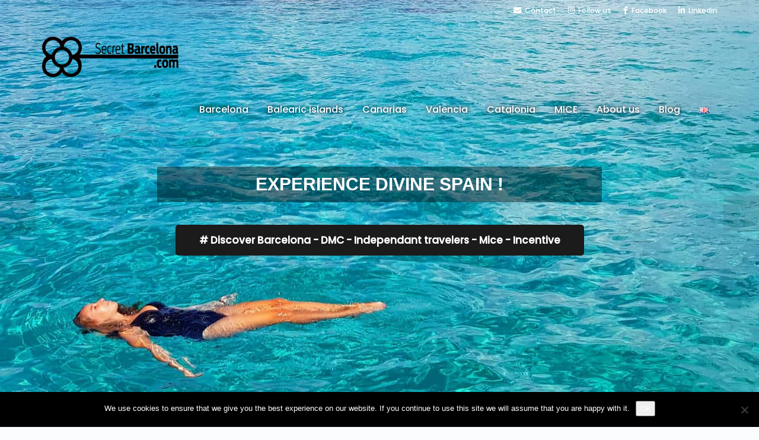

--- FILE ---
content_type: text/html; charset=UTF-8
request_url: https://www.secretbarcelona.com/en/
body_size: 24774
content:
<!DOCTYPE html>
<!--[if lt IE 7]>      <html class="no-js lt-ie9 lt-ie8 lt-ie7" lang="en-GB"> <![endif]-->
<!--[if IE 7]>         <html class="no-js lt-ie9 lt-ie8" lang="en-GB"> <![endif]-->
<!--[if IE 8]>         <html class="no-js lt-ie9" lang="en-GB"> <![endif]-->
<!--[if gt IE 8]><!--> <html class="no-js" lang="en-GB"> <!--<![endif]-->
<head>
  <meta charset="UTF-8">
  <meta name="viewport" content="width=device-width, initial-scale=1.0">
  <link rel="alternate" type="application/rss+xml" title="Secret Barcelona Feed" href="https://www.secretbarcelona.com/en//feed/">
<meta name='robots' content='index, follow, max-image-preview:large, max-snippet:-1, max-video-preview:-1' />
<link rel="alternate" href="https://www.secretbarcelona.com/en/" hreflang="en" />
<link rel="alternate" href="https://www.secretbarcelona.com/fr/" hreflang="fr" />
<link rel="alternate" href="https://www.secretbarcelona.com/es/" hreflang="es" />
<link rel="alternate" href="https://www.secretbarcelona.com/" hreflang="x-default" />

<!-- Google Tag Manager for WordPress by gtm4wp.com -->
<script data-cfasync="false" data-pagespeed-no-defer>
	var gtm4wp_datalayer_name = "dataLayer";
	var dataLayer = dataLayer || [];
</script>
<!-- End Google Tag Manager for WordPress by gtm4wp.com -->
	<!-- This site is optimized with the Yoast SEO plugin v20.5 - https://yoast.com/wordpress/plugins/seo/ -->
	<title>Best Travel Agency Tour &amp; Team Building Spain | Secret Barcelona</title>
	<meta name="description" content="Visit Spain with Secret Barcelona Travel Agency: Private city tours, Team Building, Mice and Corporate events for your unforgettable stay." />
	<link rel="canonical" href="https://www.secretbarcelona.com/en/" />
	<meta property="og:locale" content="en_GB" />
	<meta property="og:locale:alternate" content="fr_FR" />
	<meta property="og:locale:alternate" content="es_ES" />
	<meta property="og:type" content="website" />
	<meta property="og:title" content="Best Travel Agency Tour &amp; Team Building Spain | Secret Barcelona" />
	<meta property="og:description" content="Visit Spain with Secret Barcelona Travel Agency: Private city tours, Team Building, Mice and Corporate events for your unforgettable stay." />
	<meta property="og:url" content="https://www.secretbarcelona.com/en/" />
	<meta property="og:site_name" content="Secret Barcelona" />
	<meta property="article:publisher" content="https://www.facebook.com/experience.secretbarcelona/" />
	<meta property="article:modified_time" content="2024-10-11T09:56:05+00:00" />
	<meta property="og:image" content="https://www.secretbarcelona.com/wp-content/uploads/2020/05/Secret-Barcelona-Balearic-islands-travel-agency-1.jpg" />
	<meta property="og:image:width" content="2498" />
	<meta property="og:image:height" content="866" />
	<meta property="og:image:type" content="image/jpeg" />
	<meta name="twitter:card" content="summary_large_image" />
	<meta name="twitter:label1" content="Estimated reading time" />
	<meta name="twitter:data1" content="5 minutes" />
	<script type="application/ld+json" class="yoast-schema-graph">{"@context":"https://schema.org","@graph":[{"@type":"WebPage","@id":"https://www.secretbarcelona.com/en/","url":"https://www.secretbarcelona.com/en/","name":"Best Travel Agency Tour & Team Building Spain | Secret Barcelona","isPartOf":{"@id":"https://www.secretbarcelona.com/en/#website"},"about":{"@id":"https://www.secretbarcelona.com/en/#organization"},"primaryImageOfPage":{"@id":"https://www.secretbarcelona.com/en/#primaryimage"},"image":{"@id":"https://www.secretbarcelona.com/en/#primaryimage"},"thumbnailUrl":"https://www.secretbarcelona.com/wp-content/uploads/2020/05/Secret-Barcelona-Balearic-islands-travel-agency-1.jpg","datePublished":"2020-08-17T15:27:47+00:00","dateModified":"2024-10-11T09:56:05+00:00","description":"Visit Spain with Secret Barcelona Travel Agency: Private city tours, Team Building, Mice and Corporate events for your unforgettable stay.","breadcrumb":{"@id":"https://www.secretbarcelona.com/en/#breadcrumb"},"inLanguage":"en-GB","potentialAction":[{"@type":"ReadAction","target":["https://www.secretbarcelona.com/en/"]}]},{"@type":"ImageObject","inLanguage":"en-GB","@id":"https://www.secretbarcelona.com/en/#primaryimage","url":"https://www.secretbarcelona.com/wp-content/uploads/2020/05/Secret-Barcelona-Balearic-islands-travel-agency-1.jpg","contentUrl":"https://www.secretbarcelona.com/wp-content/uploads/2020/05/Secret-Barcelona-Balearic-islands-travel-agency-1.jpg","width":2498,"height":866,"caption":"Balearic islands travel agency"},{"@type":"BreadcrumbList","@id":"https://www.secretbarcelona.com/en/#breadcrumb","itemListElement":[{"@type":"ListItem","position":1,"name":"Maison"}]},{"@type":"WebSite","@id":"https://www.secretbarcelona.com/en/#website","url":"https://www.secretbarcelona.com/en/","name":"Secret Barcelona","description":"Team building, séminaire, incentive : l’Espagne comme vous ne l’avez jamais vécue.","publisher":{"@id":"https://www.secretbarcelona.com/en/#organization"},"potentialAction":[{"@type":"SearchAction","target":{"@type":"EntryPoint","urlTemplate":"https://www.secretbarcelona.com/en/?s={search_term_string}"},"query-input":"required name=search_term_string"}],"inLanguage":"en-GB"},{"@type":"Organization","@id":"https://www.secretbarcelona.com/en/#organization","name":"Secret Barcelona","url":"https://www.secretbarcelona.com/en/","logo":{"@type":"ImageObject","inLanguage":"en-GB","@id":"https://www.secretbarcelona.com/en/#/schema/logo/image/","url":"https://www.secretbarcelona.com/wp-content/uploads/2018/01/Logo-fond-transparent.png","contentUrl":"https://www.secretbarcelona.com/wp-content/uploads/2018/01/Logo-fond-transparent.png","width":2650,"height":744,"caption":"Secret Barcelona"},"image":{"@id":"https://www.secretbarcelona.com/en/#/schema/logo/image/"},"sameAs":["https://www.facebook.com/experience.secretbarcelona/","https://www.instagram.com/barcelona.secret/"]}]}</script>
	<meta name="msvalidate.01" content="5F0877D61DA5CFF37B5B7D28B2ED0BB3" />
	<meta name="google-site-verification" content="yvroMHlJKtLcHD7G-5cXyhQM5QXudmrYu3d8wgWM4_U" />
	<!-- / Yoast SEO plugin. -->


<link rel='dns-prefetch' href='//js-eu1.hs-scripts.com' />
<link href='https://fonts.gstatic.com' crossorigin rel='preconnect' />
<link rel="alternate" type="application/rss+xml" title="Secret Barcelona &raquo; Feed" href="https://www.secretbarcelona.com/en/feed/" />
<link rel="alternate" type="application/rss+xml" title="Secret Barcelona &raquo; Comments Feed" href="https://www.secretbarcelona.com/en/comments/feed/" />
<style type="text/css">
img.wp-smiley,
img.emoji {
	display: inline !important;
	border: none !important;
	box-shadow: none !important;
	height: 1em !important;
	width: 1em !important;
	margin: 0 0.07em !important;
	vertical-align: -0.1em !important;
	background: none !important;
	padding: 0 !important;
}
</style>
	<link rel='stylesheet' id='aloha-hfe-widgets-style-css' href='https://www.secretbarcelona.com/wp-content/plugins/th-widget-pack/header-footer/css/frontend.css?ver=1765188590' type='text/css' media='all' />
<link rel='stylesheet' id='formidable-css' href='https://www.secretbarcelona.com/wp-content/plugins/formidable/css/formidableforms.css?ver=1281008' type='text/css' media='all' />
<link rel='stylesheet' id='sbi_styles-css' href='https://www.secretbarcelona.com/wp-content/plugins/instagram-feed/css/sbi-styles.min.css?ver=6.10.0' type='text/css' media='all' />
<link rel='stylesheet' id='hfe-widgets-style-css' href='https://www.secretbarcelona.com/wp-content/plugins/th-widget-pack/header-footer/hfe-plugin/header-footer/inc/widgets-css/frontend.css?ver=2.0.3' type='text/css' media='all' />
<link rel='stylesheet' id='themo-icons-css' href='https://www.secretbarcelona.com/wp-content/plugins/th-widget-pack/assets/icons/icons.css?ver=2.2.9' type='text/css' media='all' />
<link rel='stylesheet' id='thmv-global-css' href='https://www.secretbarcelona.com/wp-content/plugins/th-widget-pack/css/global.css?ver=1765188590' type='text/css' media='all' />
<link rel='stylesheet' id='wp-block-library-css' href='https://www.secretbarcelona.com/wp-includes/css/dist/block-library/style.min.css?ver=aa7d2d82678ce9a06d39c15c5ce89aca' type='text/css' media='all' />
<link rel='stylesheet' id='classic-theme-styles-css' href='https://www.secretbarcelona.com/wp-includes/css/classic-themes.min.css?ver=1' type='text/css' media='all' />
<style id='global-styles-inline-css' type='text/css'>
body{--wp--preset--color--black: #000000;--wp--preset--color--cyan-bluish-gray: #abb8c3;--wp--preset--color--white: #ffffff;--wp--preset--color--pale-pink: #f78da7;--wp--preset--color--vivid-red: #cf2e2e;--wp--preset--color--luminous-vivid-orange: #ff6900;--wp--preset--color--luminous-vivid-amber: #fcb900;--wp--preset--color--light-green-cyan: #7bdcb5;--wp--preset--color--vivid-green-cyan: #00d084;--wp--preset--color--pale-cyan-blue: #8ed1fc;--wp--preset--color--vivid-cyan-blue: #0693e3;--wp--preset--color--vivid-purple: #9b51e0;--wp--preset--gradient--vivid-cyan-blue-to-vivid-purple: linear-gradient(135deg,rgba(6,147,227,1) 0%,rgb(155,81,224) 100%);--wp--preset--gradient--light-green-cyan-to-vivid-green-cyan: linear-gradient(135deg,rgb(122,220,180) 0%,rgb(0,208,130) 100%);--wp--preset--gradient--luminous-vivid-amber-to-luminous-vivid-orange: linear-gradient(135deg,rgba(252,185,0,1) 0%,rgba(255,105,0,1) 100%);--wp--preset--gradient--luminous-vivid-orange-to-vivid-red: linear-gradient(135deg,rgba(255,105,0,1) 0%,rgb(207,46,46) 100%);--wp--preset--gradient--very-light-gray-to-cyan-bluish-gray: linear-gradient(135deg,rgb(238,238,238) 0%,rgb(169,184,195) 100%);--wp--preset--gradient--cool-to-warm-spectrum: linear-gradient(135deg,rgb(74,234,220) 0%,rgb(151,120,209) 20%,rgb(207,42,186) 40%,rgb(238,44,130) 60%,rgb(251,105,98) 80%,rgb(254,248,76) 100%);--wp--preset--gradient--blush-light-purple: linear-gradient(135deg,rgb(255,206,236) 0%,rgb(152,150,240) 100%);--wp--preset--gradient--blush-bordeaux: linear-gradient(135deg,rgb(254,205,165) 0%,rgb(254,45,45) 50%,rgb(107,0,62) 100%);--wp--preset--gradient--luminous-dusk: linear-gradient(135deg,rgb(255,203,112) 0%,rgb(199,81,192) 50%,rgb(65,88,208) 100%);--wp--preset--gradient--pale-ocean: linear-gradient(135deg,rgb(255,245,203) 0%,rgb(182,227,212) 50%,rgb(51,167,181) 100%);--wp--preset--gradient--electric-grass: linear-gradient(135deg,rgb(202,248,128) 0%,rgb(113,206,126) 100%);--wp--preset--gradient--midnight: linear-gradient(135deg,rgb(2,3,129) 0%,rgb(40,116,252) 100%);--wp--preset--duotone--dark-grayscale: url('#wp-duotone-dark-grayscale');--wp--preset--duotone--grayscale: url('#wp-duotone-grayscale');--wp--preset--duotone--purple-yellow: url('#wp-duotone-purple-yellow');--wp--preset--duotone--blue-red: url('#wp-duotone-blue-red');--wp--preset--duotone--midnight: url('#wp-duotone-midnight');--wp--preset--duotone--magenta-yellow: url('#wp-duotone-magenta-yellow');--wp--preset--duotone--purple-green: url('#wp-duotone-purple-green');--wp--preset--duotone--blue-orange: url('#wp-duotone-blue-orange');--wp--preset--font-size--small: 13px;--wp--preset--font-size--medium: 20px;--wp--preset--font-size--large: 36px;--wp--preset--font-size--x-large: 42px;--wp--preset--spacing--20: 0.44rem;--wp--preset--spacing--30: 0.67rem;--wp--preset--spacing--40: 1rem;--wp--preset--spacing--50: 1.5rem;--wp--preset--spacing--60: 2.25rem;--wp--preset--spacing--70: 3.38rem;--wp--preset--spacing--80: 5.06rem;}:where(.is-layout-flex){gap: 0.5em;}body .is-layout-flow > .alignleft{float: left;margin-inline-start: 0;margin-inline-end: 2em;}body .is-layout-flow > .alignright{float: right;margin-inline-start: 2em;margin-inline-end: 0;}body .is-layout-flow > .aligncenter{margin-left: auto !important;margin-right: auto !important;}body .is-layout-constrained > .alignleft{float: left;margin-inline-start: 0;margin-inline-end: 2em;}body .is-layout-constrained > .alignright{float: right;margin-inline-start: 2em;margin-inline-end: 0;}body .is-layout-constrained > .aligncenter{margin-left: auto !important;margin-right: auto !important;}body .is-layout-constrained > :where(:not(.alignleft):not(.alignright):not(.alignfull)){max-width: var(--wp--style--global--content-size);margin-left: auto !important;margin-right: auto !important;}body .is-layout-constrained > .alignwide{max-width: var(--wp--style--global--wide-size);}body .is-layout-flex{display: flex;}body .is-layout-flex{flex-wrap: wrap;align-items: center;}body .is-layout-flex > *{margin: 0;}:where(.wp-block-columns.is-layout-flex){gap: 2em;}.has-black-color{color: var(--wp--preset--color--black) !important;}.has-cyan-bluish-gray-color{color: var(--wp--preset--color--cyan-bluish-gray) !important;}.has-white-color{color: var(--wp--preset--color--white) !important;}.has-pale-pink-color{color: var(--wp--preset--color--pale-pink) !important;}.has-vivid-red-color{color: var(--wp--preset--color--vivid-red) !important;}.has-luminous-vivid-orange-color{color: var(--wp--preset--color--luminous-vivid-orange) !important;}.has-luminous-vivid-amber-color{color: var(--wp--preset--color--luminous-vivid-amber) !important;}.has-light-green-cyan-color{color: var(--wp--preset--color--light-green-cyan) !important;}.has-vivid-green-cyan-color{color: var(--wp--preset--color--vivid-green-cyan) !important;}.has-pale-cyan-blue-color{color: var(--wp--preset--color--pale-cyan-blue) !important;}.has-vivid-cyan-blue-color{color: var(--wp--preset--color--vivid-cyan-blue) !important;}.has-vivid-purple-color{color: var(--wp--preset--color--vivid-purple) !important;}.has-black-background-color{background-color: var(--wp--preset--color--black) !important;}.has-cyan-bluish-gray-background-color{background-color: var(--wp--preset--color--cyan-bluish-gray) !important;}.has-white-background-color{background-color: var(--wp--preset--color--white) !important;}.has-pale-pink-background-color{background-color: var(--wp--preset--color--pale-pink) !important;}.has-vivid-red-background-color{background-color: var(--wp--preset--color--vivid-red) !important;}.has-luminous-vivid-orange-background-color{background-color: var(--wp--preset--color--luminous-vivid-orange) !important;}.has-luminous-vivid-amber-background-color{background-color: var(--wp--preset--color--luminous-vivid-amber) !important;}.has-light-green-cyan-background-color{background-color: var(--wp--preset--color--light-green-cyan) !important;}.has-vivid-green-cyan-background-color{background-color: var(--wp--preset--color--vivid-green-cyan) !important;}.has-pale-cyan-blue-background-color{background-color: var(--wp--preset--color--pale-cyan-blue) !important;}.has-vivid-cyan-blue-background-color{background-color: var(--wp--preset--color--vivid-cyan-blue) !important;}.has-vivid-purple-background-color{background-color: var(--wp--preset--color--vivid-purple) !important;}.has-black-border-color{border-color: var(--wp--preset--color--black) !important;}.has-cyan-bluish-gray-border-color{border-color: var(--wp--preset--color--cyan-bluish-gray) !important;}.has-white-border-color{border-color: var(--wp--preset--color--white) !important;}.has-pale-pink-border-color{border-color: var(--wp--preset--color--pale-pink) !important;}.has-vivid-red-border-color{border-color: var(--wp--preset--color--vivid-red) !important;}.has-luminous-vivid-orange-border-color{border-color: var(--wp--preset--color--luminous-vivid-orange) !important;}.has-luminous-vivid-amber-border-color{border-color: var(--wp--preset--color--luminous-vivid-amber) !important;}.has-light-green-cyan-border-color{border-color: var(--wp--preset--color--light-green-cyan) !important;}.has-vivid-green-cyan-border-color{border-color: var(--wp--preset--color--vivid-green-cyan) !important;}.has-pale-cyan-blue-border-color{border-color: var(--wp--preset--color--pale-cyan-blue) !important;}.has-vivid-cyan-blue-border-color{border-color: var(--wp--preset--color--vivid-cyan-blue) !important;}.has-vivid-purple-border-color{border-color: var(--wp--preset--color--vivid-purple) !important;}.has-vivid-cyan-blue-to-vivid-purple-gradient-background{background: var(--wp--preset--gradient--vivid-cyan-blue-to-vivid-purple) !important;}.has-light-green-cyan-to-vivid-green-cyan-gradient-background{background: var(--wp--preset--gradient--light-green-cyan-to-vivid-green-cyan) !important;}.has-luminous-vivid-amber-to-luminous-vivid-orange-gradient-background{background: var(--wp--preset--gradient--luminous-vivid-amber-to-luminous-vivid-orange) !important;}.has-luminous-vivid-orange-to-vivid-red-gradient-background{background: var(--wp--preset--gradient--luminous-vivid-orange-to-vivid-red) !important;}.has-very-light-gray-to-cyan-bluish-gray-gradient-background{background: var(--wp--preset--gradient--very-light-gray-to-cyan-bluish-gray) !important;}.has-cool-to-warm-spectrum-gradient-background{background: var(--wp--preset--gradient--cool-to-warm-spectrum) !important;}.has-blush-light-purple-gradient-background{background: var(--wp--preset--gradient--blush-light-purple) !important;}.has-blush-bordeaux-gradient-background{background: var(--wp--preset--gradient--blush-bordeaux) !important;}.has-luminous-dusk-gradient-background{background: var(--wp--preset--gradient--luminous-dusk) !important;}.has-pale-ocean-gradient-background{background: var(--wp--preset--gradient--pale-ocean) !important;}.has-electric-grass-gradient-background{background: var(--wp--preset--gradient--electric-grass) !important;}.has-midnight-gradient-background{background: var(--wp--preset--gradient--midnight) !important;}.has-small-font-size{font-size: var(--wp--preset--font-size--small) !important;}.has-medium-font-size{font-size: var(--wp--preset--font-size--medium) !important;}.has-large-font-size{font-size: var(--wp--preset--font-size--large) !important;}.has-x-large-font-size{font-size: var(--wp--preset--font-size--x-large) !important;}
.wp-block-navigation a:where(:not(.wp-element-button)){color: inherit;}
:where(.wp-block-columns.is-layout-flex){gap: 2em;}
.wp-block-pullquote{font-size: 1.5em;line-height: 1.6;}
</style>
<link rel='stylesheet' id='cookie-notice-front-css' href='https://www.secretbarcelona.com/wp-content/plugins/cookie-notice/css/front.min.css?ver=2.5.10' type='text/css' media='all' />
<link rel='stylesheet' id='kk-star-ratings-css' href='https://www.secretbarcelona.com/wp-content/plugins/kk-star-ratings/src/core/public/css/kk-star-ratings.min.css?ver=5.4.10.3' type='text/css' media='all' />
<link rel='stylesheet' id='hfe-style-css' href='https://www.secretbarcelona.com/wp-content/plugins/th-widget-pack/header-footer/hfe-plugin/header-footer/assets/css/header-footer-elementor.css?ver=2.0.3' type='text/css' media='all' />
<link rel='stylesheet' id='elementor-icons-css' href='https://www.secretbarcelona.com/wp-content/plugins/elementor/assets/lib/eicons/css/elementor-icons.min.css?ver=5.15.0' type='text/css' media='all' />
<link rel='stylesheet' id='elementor-frontend-legacy-css' href='https://www.secretbarcelona.com/wp-content/plugins/elementor/assets/css/frontend-legacy.min.css?ver=3.6.6' type='text/css' media='all' />
<link rel='stylesheet' id='elementor-frontend-css' href='https://www.secretbarcelona.com/wp-content/plugins/elementor/assets/css/frontend.min.css?ver=3.6.6' type='text/css' media='all' />
<link rel='stylesheet' id='elementor-post-4204-css' href='https://www.secretbarcelona.com/wp-content/uploads/elementor/css/post-4204.css?ver=1712745177' type='text/css' media='all' />
<link rel='stylesheet' id='font-awesome-5-all-css' href='https://www.secretbarcelona.com/wp-content/plugins/elementor/assets/lib/font-awesome/css/all.min.css?ver=3.6.6' type='text/css' media='all' />
<link rel='stylesheet' id='font-awesome-4-shim-css' href='https://www.secretbarcelona.com/wp-content/plugins/elementor/assets/lib/font-awesome/css/v4-shims.min.css?ver=3.6.6' type='text/css' media='all' />
<link rel='stylesheet' id='sbistyles-css' href='https://www.secretbarcelona.com/wp-content/plugins/instagram-feed/css/sbi-styles.min.css?ver=6.10.0' type='text/css' media='all' />
<link rel='stylesheet' id='elementor-post-42-css' href='https://www.secretbarcelona.com/wp-content/uploads/elementor/css/post-42.css?ver=1727968326' type='text/css' media='all' />
<link rel='stylesheet' id='font-awesome-css' href='https://www.secretbarcelona.com/wp-content/plugins/elementor/assets/lib/font-awesome/css/font-awesome.min.css?ver=4.7.0' type='text/css' media='all' />
<link rel='stylesheet' id='hfe-icons-list-css' href='https://www.secretbarcelona.com/wp-content/plugins/elementor/assets/css/widget-icon-list.min.css?ver=3.24.3' type='text/css' media='all' />
<link rel='stylesheet' id='hfe-social-icons-css' href='https://www.secretbarcelona.com/wp-content/plugins/elementor/assets/css/widget-social-icons.min.css?ver=3.24.0' type='text/css' media='all' />
<link rel='stylesheet' id='hfe-social-share-icons-brands-css' href='https://www.secretbarcelona.com/wp-content/plugins/elementor/assets/lib/font-awesome/css/brands.css?ver=5.15.3' type='text/css' media='all' />
<link rel='stylesheet' id='hfe-social-share-icons-fontawesome-css' href='https://www.secretbarcelona.com/wp-content/plugins/elementor/assets/lib/font-awesome/css/fontawesome.css?ver=5.15.3' type='text/css' media='all' />
<link rel='stylesheet' id='hfe-nav-menu-icons-css' href='https://www.secretbarcelona.com/wp-content/plugins/elementor/assets/lib/font-awesome/css/solid.css?ver=5.15.3' type='text/css' media='all' />
<link rel='stylesheet' id='roots_app-css' href='https://www.secretbarcelona.com/wp-content/themes/embark/assets/css/app.css?ver=1' type='text/css' media='all' />
<style id='roots_app-inline-css' type='text/css'>
/* Include Ludirous Font */
 @font-face { font-family: 'ludicrous'; src:  url('https://www.secretbarcelona.com/wp-content/themes/embark/assets/fonts/ludicrous.woff') format('woff'), url('https://www.secretbarcelona.com/wp-content/themes/embark/assets/fonts/ludicrous.woff2')  format('woff2')}
</style>
<link rel='stylesheet' id='roots_child-css' href='https://www.secretbarcelona.com/wp-content/themes/embark-child/style.css?ver=aa7d2d82678ce9a06d39c15c5ce89aca' type='text/css' media='all' />
<link rel='stylesheet' id='sib-front-css-css' href='https://www.secretbarcelona.com/wp-content/plugins/mailin/css/mailin-front.css?ver=aa7d2d82678ce9a06d39c15c5ce89aca' type='text/css' media='all' />
<link rel='stylesheet' id='google-fonts-1-css' href='https://fonts.googleapis.com/css?family=Roboto%3A100%2C100italic%2C200%2C200italic%2C300%2C300italic%2C400%2C400italic%2C500%2C500italic%2C600%2C600italic%2C700%2C700italic%2C800%2C800italic%2C900%2C900italic%7CRoboto+Slab%3A100%2C100italic%2C200%2C200italic%2C300%2C300italic%2C400%2C400italic%2C500%2C500italic%2C600%2C600italic%2C700%2C700italic%2C800%2C800italic%2C900%2C900italic&#038;display=auto&#038;ver=6.1.9' type='text/css' media='all' />
<script type='text/javascript' id='cookie-notice-front-js-before'>
var cnArgs = {"ajaxUrl":"https:\/\/www.secretbarcelona.com\/wp-admin\/admin-ajax.php","nonce":"b45ce0f76f","hideEffect":"fade","position":"bottom","onScroll":false,"onScrollOffset":100,"onClick":false,"cookieName":"cookie_notice_accepted","cookieTime":2592000,"cookieTimeRejected":2592000,"globalCookie":false,"redirection":false,"cache":true,"revokeCookies":false,"revokeCookiesOpt":"automatic"};
</script>
<script type='text/javascript' src='https://www.secretbarcelona.com/wp-content/plugins/cookie-notice/js/front.min.js?ver=2.5.10' id='cookie-notice-front-js'></script>
<script type='text/javascript' src='https://www.secretbarcelona.com/wp-includes/js/jquery/jquery.min.js?ver=3.6.1' id='jquery-core-js'></script>
<script type='text/javascript' src='https://www.secretbarcelona.com/wp-includes/js/jquery/jquery-migrate.min.js?ver=3.3.2' id='jquery-migrate-js'></script>
<script type='text/javascript' id='jquery-js-after'>
!function($){"use strict";$(document).ready(function(){$(this).scrollTop()>100&&$(".hfe-scroll-to-top-wrap").removeClass("hfe-scroll-to-top-hide"),$(window).scroll(function(){$(this).scrollTop()<100?$(".hfe-scroll-to-top-wrap").fadeOut(300):$(".hfe-scroll-to-top-wrap").fadeIn(300)}),$(".hfe-scroll-to-top-wrap").on("click",function(){$("html, body").animate({scrollTop:0},300);return!1})})}(jQuery);
</script>
<script type='text/javascript' src='https://www.secretbarcelona.com/wp-content/plugins/elementor/assets/lib/font-awesome/js/v4-shims.min.js?ver=3.6.6' id='font-awesome-4-shim-js'></script>
<script type='text/javascript' id='sib-front-js-js-extra'>
/* <![CDATA[ */
var sibErrMsg = {"invalidMail":"Please fill out valid email address","requiredField":"Please fill out required fields","invalidDateFormat":"Please fill out valid date format","invalidSMSFormat":"Please fill out valid phone number"};
var ajax_sib_front_object = {"ajax_url":"https:\/\/www.secretbarcelona.com\/wp-admin\/admin-ajax.php","ajax_nonce":"e6d9684005","flag_url":"https:\/\/www.secretbarcelona.com\/wp-content\/plugins\/mailin\/img\/flags\/"};
/* ]]> */
</script>
<script type='text/javascript' src='https://www.secretbarcelona.com/wp-content/plugins/mailin/js/mailin-front.js?ver=1765188583' id='sib-front-js-js'></script>
<link rel="https://api.w.org/" href="https://www.secretbarcelona.com/wp-json/" /><link rel="alternate" type="application/json" href="https://www.secretbarcelona.com/wp-json/wp/v2/pages/42" /><link rel="EditURI" type="application/rsd+xml" title="RSD" href="https://www.secretbarcelona.com/xmlrpc.php?rsd" />
<link rel="alternate" type="application/json+oembed" href="https://www.secretbarcelona.com/wp-json/oembed/1.0/embed?url=https%3A%2F%2Fwww.secretbarcelona.com%2Fen%2F" />
<link rel="alternate" type="text/xml+oembed" href="https://www.secretbarcelona.com/wp-json/oembed/1.0/embed?url=https%3A%2F%2Fwww.secretbarcelona.com%2Fen%2F&#038;format=xml" />
			<!-- DO NOT COPY THIS SNIPPET! Start of Page Analytics Tracking for HubSpot WordPress plugin v11.3.33-->
			<script class="hsq-set-content-id" data-content-id="standard-page">
				var _hsq = _hsq || [];
				_hsq.push(["setContentType", "standard-page"]);
			</script>
			<!-- DO NOT COPY THIS SNIPPET! End of Page Analytics Tracking for HubSpot WordPress plugin -->
			<script src="https://www.google.com/recaptcha/api.js" async defer></script>

<!-- Google Tag Manager for WordPress by gtm4wp.com -->
<!-- GTM Container placement set to automatic -->
<script data-cfasync="false" data-pagespeed-no-defer type="text/javascript">
	var dataLayer_content = {"pagePostType":"frontpage","pagePostType2":"single-page","pagePostAuthor":"Secret Barcelona"};
	dataLayer.push( dataLayer_content );
</script>
<script data-cfasync="false" data-pagespeed-no-defer type="text/javascript">
(function(w,d,s,l,i){w[l]=w[l]||[];w[l].push({'gtm.start':
new Date().getTime(),event:'gtm.js'});var f=d.getElementsByTagName(s)[0],
j=d.createElement(s),dl=l!='dataLayer'?'&l='+l:'';j.async=true;j.src=
'//www.googletagmanager.com/gtm.js?id='+i+dl;f.parentNode.insertBefore(j,f);
})(window,document,'script','dataLayer','GTM-TV66FQ7');
</script>
<!-- End Google Tag Manager for WordPress by gtm4wp.com -->		<script>
			document.documentElement.className = document.documentElement.className.replace( 'no-js', 'js' );
		</script>
				<style>
			.no-js img.lazyload { display: none; }
			figure.wp-block-image img.lazyloading { min-width: 150px; }
							.lazyload, .lazyloading { opacity: 0; }
				.lazyloaded {
					opacity: 1;
					transition: opacity 400ms;
					transition-delay: 0ms;
				}
					</style>
		<!--[if lt IE 9]>
<script src="https://www.secretbarcelona.com/wp-content/themes/embark/assets/js/vendor/html5shiv.min.js"></script>
<script src="https://www.secretbarcelona.com/wp-content/themes/embark/assets/js/vendor/respond.min.js"></script>
<![endif]-->
<link rel="icon" href="https://www.secretbarcelona.com/wp-content/uploads/2018/01/cropped-test-logo-1-32x32.jpg" sizes="32x32" />
<link rel="icon" href="https://www.secretbarcelona.com/wp-content/uploads/2018/01/cropped-test-logo-1-192x192.jpg" sizes="192x192" />
<link rel="apple-touch-icon" href="https://www.secretbarcelona.com/wp-content/uploads/2018/01/cropped-test-logo-1-180x180.jpg" />
<meta name="msapplication-TileImage" content="https://www.secretbarcelona.com/wp-content/uploads/2018/01/cropped-test-logo-1-270x270.jpg" />
		<style type="text/css" id="wp-custom-css">
			.home #main-flex-slider .slider-title {
  background-color: rgba(0,0,0,0.4);
  padding: 0 0 30px;
}
.th-itinerary .th-itin-title {font-weight:bold}
.headhesive--clone #logo img {
height:inherit !important;
width:inherit !important;
max-height: 75px !important; }
@media only screen and (min-width:767px){.banner[data-transparent-header="true"] .navbar-nav > li > a{text-shadow: 0px 0px 7px #000000}
.headhesive--clone .navbar-nav > li > a{text-shadow: none!important}}

.home #main-flex-slider .slider-title{padding:15px 0;}

.home #main-flex-slider .slider-subtitle {
	background-color: rgba(0,0,0,.4);
}

p.form-allowed-tags {
display: none;
/*add_filter('pre_comment_content' , 'wp_strip_all_tags');*/
}
@media screen and (min-width:768px) {
  .hide-on-desktop {display:none}
}		</style>
		<style id="kirki-inline-styles">#logo img{max-height:70px;width:auto;}.navbar .navbar-nav{margin-top:4px;}.navbar .navbar-toggle{top:4px;}.themo_cart_icon{margin-top:calc(4px + 12px);}.btn-cta-primary,.navbar .navbar-nav>li>a:hover:after,.navbar .navbar-nav>li.active>a:after,.navbar .navbar-nav>li.active>a:hover:after,.navbar .navbar-nav>li.active>a:focus:after,form input[type=submit],html .woocommerce a.button.alt,html .woocommerce-page a.button.alt,html .woocommerce a.button,html .woocommerce-page a.button,.woocommerce #respond input#submit.alt:hover,.woocommerce a.button.alt:hover,.woocommerce #respond input#submit.alt, .woocommerce button.button.alt, .woocommerce input.button.alt, .woocommerce button.button.alt:hover,.woocommerce input.button.alt:hover,.woocommerce #respond input#submit.disabled,.woocommerce #respond input#submit:disabled,.woocommerce #respond input#submit:disabled[disabled],.woocommerce a.button.disabled,.woocommerce a.button:disabled,.woocommerce a.button:disabled[disabled],.woocommerce button.button.disabled,.woocommerce button.button:disabled,.woocommerce button.button:disabled[disabled],.woocommerce input.button.disabled,.woocommerce input.button:disabled,.woocommerce input.button:disabled[disabled],.woocommerce #respond input#submit.disabled:hover,.woocommerce #respond input#submit:disabled:hover,.woocommerce #respond input#submit:disabled[disabled]:hover,.woocommerce a.button.disabled:hover,.woocommerce a.button:disabled:hover,.woocommerce a.button:disabled[disabled]:hover,.woocommerce button.button.disabled:hover,.woocommerce button.button:disabled:hover,.woocommerce button.button:disabled[disabled]:hover,.woocommerce input.button.disabled:hover,.woocommerce input.button:disabled:hover,.woocommerce input.button:disabled[disabled]:hover,.woocommerce #respond input#submit.alt.disabled,.woocommerce #respond input#submit.alt.disabled:hover,.woocommerce #respond input#submit.alt:disabled,.woocommerce #respond input#submit.alt:disabled:hover,.woocommerce #respond input#submit.alt:disabled[disabled],.woocommerce #respond input#submit.alt:disabled[disabled]:hover,.woocommerce a.button.alt.disabled,.woocommerce a.button.alt.disabled:hover,.woocommerce a.button.alt:disabled,.woocommerce a.button.alt:disabled:hover,.woocommerce a.button.alt:disabled[disabled],.woocommerce a.button.alt:disabled[disabled]:hover,.woocommerce button.button.alt.disabled,.woocommerce button.button.alt.disabled:hover,.woocommerce button.button.alt:disabled,.woocommerce button.button.alt:disabled:hover,.woocommerce button.button.alt:disabled[disabled],.woocommerce button.button.alt:disabled[disabled]:hover,.woocommerce input.button.alt.disabled,.woocommerce input.button.alt.disabled:hover,.woocommerce input.button.alt:disabled,.woocommerce input.button.alt:disabled:hover,.woocommerce input.button.alt:disabled[disabled],.woocommerce input.button.alt:disabled[disabled]:hover,p.demo_store,.woocommerce.widget_price_filter .ui-slider .ui-slider-handle,.th-conversion form input[type=submit],.th-conversion .with_frm_style input[type=submit],.th-pricing-column.th-highlight,.search-submit,.search-submit:hover,.widget .tagcloud a:hover,.footer .tagcloud a:hover,.btn-standard-primary-form form .frm_submit input[type=submit],.btn-standard-primary-form form .frm_submit input[type=submit]:hover,.btn-ghost-primary-form form .frm_submit input[type=submit]:hover,.btn-cta-primary-form form .frm_submit input[type=submit],.btn-cta-primary-form form .frm_submit input[type=submit]:hover,.th-widget-area form input[type=submit],.th-widget-area .with_frm_style .frm_submit input[type=submit]{background-color:#000000;}a,.accent,.navbar .navbar-nav .dropdown-menu li.active a,.navbar .navbar-nav .dropdown-menu li a:hover,.navbar .navbar-nav .dropdown-menu li.active a:hover,.page-title h1,.inner-container>h1.entry-title,.woocommerce ul.products li.product .price,.woocommerce ul.products li.product .price del,.woocommerce .single-product .product .price,.woocommerce.single-product .product .price,.woocommerce .single-product .product .price ins,.woocommerce.single-product .product .price ins,.a2c-ghost.woocommerce a.button,.th-cta .th-cta-text span,.elementor-widget-themo-header .th-header-wrap .elementor-icon-box-title,.elementor-widget-themo-info-card .th-info-card-wrap .elementor-icon-box-title,.map-info h3,.th-pkg-content h3,.th-pricing-cost,.elementor-widget-themo-service-block .th-service-block-w .elementor-icon-box-title,#main-flex-slider .slides h1,.th-team-member-social a i:hover,.elementor-widget-toggle .elementor-toggle .elementor-toggle-title,.elementor-widget-toggle .elementor-toggle .elementor-toggle-title.active,.elementor-widget-toggle .elementor-toggle .elementor-toggle-icon{color:#000000;}.btn-standard-primary,.btn-ghost-primary:hover,.pager li>a:hover,.pager li>span:hover,.a2c-ghost.woocommerce a.button:hover{background-color:#000000;}.btn-standard-primary,.btn-ghost-primary:hover,.pager li>a:hover,.pager li>span:hover,.a2c-ghost.woocommerce a.button:hover,.btn-standard-primary-form form .frm_submit input[type=submit],.btn-standard-primary-form form .frm_submit input[type=submit]:hover,.btn-ghost-primary-form form .frm_submit input[type=submit]:hover,.btn-ghost-primary-form form .frm_submit input[type=submit]{border-color:#000000;}.btn-ghost-primary,.th-portfolio-filters a.current,.a2c-ghost.woocommerce a.button,.btn-ghost-primary-form form .frm_submit input[type=submit]{color:#000000;}.btn-ghost-primary,.th-portfolio-filters a.current,.a2c-ghost.woocommerce a.button{border-color:#000000;}form select:focus,form textarea:focus,form input:focus,.th-widget-area .widget select:focus,.search-form input:focus{border-color:#000000!important;}.elementor-widget-themo-header .th-header-wrap .elementor-icon,.elementor-widget-themo-header.elementor-view-default .th-header-wrap .elementor-icon,.elementor-widget-themo-service-block .th-service-block-w .elementor-icon,.elementor-widget-themo-service-block.elementor-view-default .th-service-block-w .elementor-icon{color:#5e5e5e;}.btn-cta-accent,.a2c-cta.woocommerce a.button,.a2c-cta.woocommerce a.button:hover,.elementor-widget-themo-header.elementor-view-stacked .th-header-wrap .elementor-icon,.elementor-widget-themo-service-block.elementor-view-stacked .th-service-block-w .elementor-icon,.btn-standard-accent-form form .frm_submit input[type=submit],.btn-standard-accent-form form .frm_submit input[type=submit]:hover,.btn-ghost-accent-form form .frm_submit input[type=submit]:hover,.btn-cta-accent-form form .frm_submit input[type=submit],.btn-cta-accent-form form .frm_submit input[type=submit]:hover{background-color:#5e5e5e;}body #booked-profile-page input[type=submit].button-primary,body table.booked-calendar input[type=submit].button-primary,body .booked-modal input[type=submit].button-primary,body table.booked-calendar .booked-appt-list .timeslot .timeslot-people button,body #booked-profile-page .booked-profile-appt-list .appt-block.approved .status-block{background:#5e5e5e!important;}body #booked-profile-page input[type=submit].button-primary,body table.booked-calendar input[type=submit].button-primary,body .booked-modal input[type=submit].button-primary,body table.booked-calendar .booked-appt-list .timeslot .timeslot-people button,.btn-standard-accent-form form .frm_submit input[type=submit],.btn-standard-accent-form form .frm_submit input[type=submit]:hover,.btn-ghost-accent-form form .frm_submit input[type=submit]:hover,.btn-ghost-accent-form form .frm_submit input[type=submit]{border-color:#5e5e5e!important;}.btn-standard-accent,.btn-ghost-accent:hover{background-color:#5e5e5e;border-color:#5e5e5e;}.btn-ghost-accent,.elementor-widget-themo-header.elementor-view-framed .th-header-wrap .elementor-icon,.elementor-widget-themo-service-block.elementor-view-framed .th-service-block-w .elementor-icon,.btn-ghost-accent-form form .frm_submit input[type=submit]{color:#5e5e5e;}.btn-ghost-accent,.elementor-widget-themo-header.elementor-view-framed .th-header-wrap .elementor-icon,.elementor-widget-themo-service-block.elementor-view-framed .th-service-block-w .elementor-icon{border-color:#5e5e5e;}.h1,.h2,.h3,.h4,.h5,.h6,h1,h2,h3,h4,h5,h6{font-family:Poppins;font-weight:400;}body,p,li{font-family:Poppins;font-size:16px;font-weight:300;line-height:1.5;color:#333333;}.navbar .navbar-nav > li > a, .navbar .navbar-nav > li > a:hover, .navbar .navbar-nav > li.active > a, .navbar .navbar-nav > li.active > a:hover, .navbar .navbar-nav > li.active > a:focus, .navbar .navbar-nav > li.th-accent{font-family:Poppins;font-size:16px;font-weight:400;color:#333333;}.simple-conversion form input[type=submit],.simple-conversion .with_frm_style input[type=submit],.search-form input{-webkit-border-radius:5px!important;-moz-border-radius:5px!important;border-radius:5px!important;}.nav-tabs > li > a{-webkit-border-radius:5px 5px 0 0;-moz-border-radius:5px 5px 0 0;border-radius:5px 5px 0 0;}.btn, .btn-cta, .btn-sm,.btn-group-sm > .btn, .btn-group-xs > .btn, .pager li > a,.pager li > span, .form-control, #respond input[type=submit], body .booked-modal button, .woocommerce #respond input#submit, .woocommerce a.button, .woocommerce button.button, .woocommerce input.button, .woocommerce div.product form.cart .button, .search-form input, .search-submit, .th-accent, .headhesive--clone.banner[data-transparent-header='true'] .th-accent{-webkit-border-radius:5px;-moz-border-radius:5px;border-radius:5px;}form input[type=submit],.with_frm_style .frm_submit input[type=submit],.with_frm_style .frm_submit input[type=button],.frm_form_submit_style, .with_frm_style.frm_login_form input[type=submit], .widget input[type=submit],.widget .frm_style_formidable-style.with_frm_style input[type=submit], .th-port-btn, body #booked-profile-page input[type=submit], body #booked-profile-page button, body table.booked-calendar input[type=submit], body table.booked-calendar button, body .booked-modal input[type=submit], body .booked-modal button,.th-widget-area form input[type=submit],.th-widget-area .with_frm_style .frm_submit input[type=submit],.th-widget-area .widget .frm_style_formidable-style.with_frm_style input[type=submit]{-webkit-border-radius:5px;-moz-border-radius:5px;border-radius:5px;}/* devanagari */
@font-face {
  font-family: 'Poppins';
  font-style: normal;
  font-weight: 300;
  font-display: swap;
  src: url(https://www.secretbarcelona.com/wp-content/fonts/poppins/font) format('woff');
  unicode-range: U+0900-097F, U+1CD0-1CF9, U+200C-200D, U+20A8, U+20B9, U+20F0, U+25CC, U+A830-A839, U+A8E0-A8FF, U+11B00-11B09;
}
/* latin-ext */
@font-face {
  font-family: 'Poppins';
  font-style: normal;
  font-weight: 300;
  font-display: swap;
  src: url(https://www.secretbarcelona.com/wp-content/fonts/poppins/font) format('woff');
  unicode-range: U+0100-02BA, U+02BD-02C5, U+02C7-02CC, U+02CE-02D7, U+02DD-02FF, U+0304, U+0308, U+0329, U+1D00-1DBF, U+1E00-1E9F, U+1EF2-1EFF, U+2020, U+20A0-20AB, U+20AD-20C0, U+2113, U+2C60-2C7F, U+A720-A7FF;
}
/* latin */
@font-face {
  font-family: 'Poppins';
  font-style: normal;
  font-weight: 300;
  font-display: swap;
  src: url(https://www.secretbarcelona.com/wp-content/fonts/poppins/font) format('woff');
  unicode-range: U+0000-00FF, U+0131, U+0152-0153, U+02BB-02BC, U+02C6, U+02DA, U+02DC, U+0304, U+0308, U+0329, U+2000-206F, U+20AC, U+2122, U+2191, U+2193, U+2212, U+2215, U+FEFF, U+FFFD;
}
/* devanagari */
@font-face {
  font-family: 'Poppins';
  font-style: normal;
  font-weight: 400;
  font-display: swap;
  src: url(https://www.secretbarcelona.com/wp-content/fonts/poppins/font) format('woff');
  unicode-range: U+0900-097F, U+1CD0-1CF9, U+200C-200D, U+20A8, U+20B9, U+20F0, U+25CC, U+A830-A839, U+A8E0-A8FF, U+11B00-11B09;
}
/* latin-ext */
@font-face {
  font-family: 'Poppins';
  font-style: normal;
  font-weight: 400;
  font-display: swap;
  src: url(https://www.secretbarcelona.com/wp-content/fonts/poppins/font) format('woff');
  unicode-range: U+0100-02BA, U+02BD-02C5, U+02C7-02CC, U+02CE-02D7, U+02DD-02FF, U+0304, U+0308, U+0329, U+1D00-1DBF, U+1E00-1E9F, U+1EF2-1EFF, U+2020, U+20A0-20AB, U+20AD-20C0, U+2113, U+2C60-2C7F, U+A720-A7FF;
}
/* latin */
@font-face {
  font-family: 'Poppins';
  font-style: normal;
  font-weight: 400;
  font-display: swap;
  src: url(https://www.secretbarcelona.com/wp-content/fonts/poppins/font) format('woff');
  unicode-range: U+0000-00FF, U+0131, U+0152-0153, U+02BB-02BC, U+02C6, U+02DA, U+02DC, U+0304, U+0308, U+0329, U+2000-206F, U+20AC, U+2122, U+2191, U+2193, U+2212, U+2215, U+FEFF, U+FFFD;
}
/* devanagari */
@font-face {
  font-family: 'Poppins';
  font-style: normal;
  font-weight: 500;
  font-display: swap;
  src: url(https://www.secretbarcelona.com/wp-content/fonts/poppins/font) format('woff');
  unicode-range: U+0900-097F, U+1CD0-1CF9, U+200C-200D, U+20A8, U+20B9, U+20F0, U+25CC, U+A830-A839, U+A8E0-A8FF, U+11B00-11B09;
}
/* latin-ext */
@font-face {
  font-family: 'Poppins';
  font-style: normal;
  font-weight: 500;
  font-display: swap;
  src: url(https://www.secretbarcelona.com/wp-content/fonts/poppins/font) format('woff');
  unicode-range: U+0100-02BA, U+02BD-02C5, U+02C7-02CC, U+02CE-02D7, U+02DD-02FF, U+0304, U+0308, U+0329, U+1D00-1DBF, U+1E00-1E9F, U+1EF2-1EFF, U+2020, U+20A0-20AB, U+20AD-20C0, U+2113, U+2C60-2C7F, U+A720-A7FF;
}
/* latin */
@font-face {
  font-family: 'Poppins';
  font-style: normal;
  font-weight: 500;
  font-display: swap;
  src: url(https://www.secretbarcelona.com/wp-content/fonts/poppins/font) format('woff');
  unicode-range: U+0000-00FF, U+0131, U+0152-0153, U+02BB-02BC, U+02C6, U+02DA, U+02DC, U+0304, U+0308, U+0329, U+2000-206F, U+20AC, U+2122, U+2191, U+2193, U+2212, U+2215, U+FEFF, U+FFFD;
}/* vietnamese */
@font-face {
  font-family: 'Work Sans';
  font-style: normal;
  font-weight: 600;
  font-display: swap;
  src: url(https://www.secretbarcelona.com/wp-content/fonts/work-sans/font) format('woff');
  unicode-range: U+0102-0103, U+0110-0111, U+0128-0129, U+0168-0169, U+01A0-01A1, U+01AF-01B0, U+0300-0301, U+0303-0304, U+0308-0309, U+0323, U+0329, U+1EA0-1EF9, U+20AB;
}
/* latin-ext */
@font-face {
  font-family: 'Work Sans';
  font-style: normal;
  font-weight: 600;
  font-display: swap;
  src: url(https://www.secretbarcelona.com/wp-content/fonts/work-sans/font) format('woff');
  unicode-range: U+0100-02BA, U+02BD-02C5, U+02C7-02CC, U+02CE-02D7, U+02DD-02FF, U+0304, U+0308, U+0329, U+1D00-1DBF, U+1E00-1E9F, U+1EF2-1EFF, U+2020, U+20A0-20AB, U+20AD-20C0, U+2113, U+2C60-2C7F, U+A720-A7FF;
}
/* latin */
@font-face {
  font-family: 'Work Sans';
  font-style: normal;
  font-weight: 600;
  font-display: swap;
  src: url(https://www.secretbarcelona.com/wp-content/fonts/work-sans/font) format('woff');
  unicode-range: U+0000-00FF, U+0131, U+0152-0153, U+02BB-02BC, U+02C6, U+02DA, U+02DC, U+0304, U+0308, U+0329, U+2000-206F, U+20AC, U+2122, U+2191, U+2193, U+2212, U+2215, U+FEFF, U+FFFD;
}</style></head>


<body data-rsssl=1 class="home page-template-default page page-id-42 page-parent cookies-not-set ehf-template-embark ehf-stylesheet-embark-child elementor-default elementor-kit-4204 elementor-page elementor-page-42 th-sticky-header">

        <!-- Preloader Start -->
        <div id="loader-wrapper">
            <div id="loader"></div>
            <div class="loader-section section-left"></div>
            <div class="loader-section section-right"></div>
        </div>
        <!-- Preloader End -->
    



  
<header class="banner navbar navbar-default navbar-static-top " role="banner" data-transparent-header="true">
    
                <!-- top navigation -->
                <div class="top-nav">
                    <div class="container">
                        <div class="row col-md-12">
                            <div class="top-nav-text">
                                                            </div>
                            <div class="top-nav-icon-blocks"><div class="icon-block"><p><a href='https://www.secretbarcelona.com/en/contact-us/'><i class='fa fa-envelope'></i><span>Contact</span></a></p></div><div class="icon-block"><p><a href='https://www.instagram.com/barcelona.secret/'><i class='fa fa-instagram'></i><span>Follow us</span></a></p></div><div class="icon-block"><p><a target="_blank" href='https://www.facebook.com/experience.secretbarcelona/'><i class='fa fa-facebook'></i><span>Facebook</span></a></p></div><div class="icon-block"><p><a target="_blank" href='https://www.linkedin.com/company/secret-barcelona'><i class='fa fa-linkedin'></i><span>Linkedin</span></a></p></div></div>                        </div>
                    </div>
                </div><!-- END top navigation -->
                	<div class="container">
        <div class="navbar-header">
            <button type="button" class="navbar-toggle collapsed" data-toggle="collapse" data-target=".navbar-collapse">
                <span class="sr-only">Toggle navigation</span>
                <span class="icon-bar"></span>
                <span class="icon-bar"></span>
                <span class="icon-bar"></span>
            </button>
            <div id="logo">
                <a href="https://www.secretbarcelona.com/en/">
                   	                        <img data-rjs="2"    height='70' width='254'   alt="Secret Barcelona" data-src="https://www.secretbarcelona.com/wp-content/uploads/2020/05/new-logo-secret-barcelona-254x70.png" class="logo-trans logo-reg lazyload" src="[data-uri]" /><noscript><img data-rjs="2" class="logo-trans logo-reg" src="https://www.secretbarcelona.com/wp-content/uploads/2020/05/new-logo-secret-barcelona-254x70.png"  height='70' width='254'   alt="Secret Barcelona" /></noscript>
                                        <img data-rjs="2"    height='70' width='254'   alt="Secret Barcelona" data-src="https://www.secretbarcelona.com/wp-content/uploads/2020/05/new-logo-secret-barcelona-254x70.png" class="logo-main logo-reg lazyload" src="[data-uri]" /><noscript><img data-rjs="2" class="logo-main logo-reg" src="https://www.secretbarcelona.com/wp-content/uploads/2020/05/new-logo-secret-barcelona-254x70.png"  height='70' width='254'   alt="Secret Barcelona" /></noscript>
				</a>
            </div>
        </div>

        
        <nav class="collapse navbar-collapse bs-navbar-collapse" role="navigation">
            <ul id="menu-main-menu" class="nav navbar-nav"><li class="menu-item menu-item-type-post_type menu-item-object-page menu-item-has-children dropdown menu-item-3096"><a class="dropdown-toggle" href="https://www.secretbarcelona.com/en/barcelona/">Barcelona <b class="caret"></b></a>
<ul class="dropdown-menu">
	<li class="hide-desktop menu-item menu-item-type-post_type menu-item-object-page menu-item-7880"><a href="https://www.secretbarcelona.com/en/barcelona/">Barcelona Travel Agency</a></li>
	<li class="menu-item menu-item-type-post_type menu-item-object-page menu-item-5720"><a href="https://www.secretbarcelona.com/en/barcelona/private-tours/">Private Tours</a></li>
	<li class="menu-item menu-item-type-post_type menu-item-object-page menu-item-5827"><a href="https://www.secretbarcelona.com/en/home-slider-3/team-building/">Team building</a></li>
</ul>
</li>
<li class="menu-item menu-item-type-post_type menu-item-object-page menu-item-has-children dropdown menu-item-5661"><a class="dropdown-toggle" href="https://www.secretbarcelona.com/en/balearic-islands/">Balearic islands <b class="caret"></b></a>
<ul class="dropdown-menu">
	<li class="hide-desktop menu-item menu-item-type-post_type menu-item-object-page menu-item-7877"><a href="https://www.secretbarcelona.com/en/balearic-islands/">Balearic islands Travel Agency</a></li>
	<li class="dropdown dropdown-submenu" class="menu-item menu-item-type-post_type menu-item-object-page menu-item-has-children dropdown menu-item-4120"><a class="dropdown-toggle" href="https://www.secretbarcelona.com/en/balearic-islands/mallorca/">Mallorca <b class="caret"></b></a>
<ul class="dropdown-menu">
		<li class="hide-desktop menu-item menu-item-type-post_type menu-item-object-page menu-item-7878"><a href="https://www.secretbarcelona.com/en/balearic-islands/mallorca/">Mallorca Travel Agency</a></li>
		<li class="menu-item menu-item-type-post_type menu-item-object-page menu-item-6988"><a href="https://www.secretbarcelona.com/en/balearic-islands/mallorca/private-tours/">Private tours</a></li>
		<li class="menu-item menu-item-type-post_type menu-item-object-page menu-item-6651"><a href="https://www.secretbarcelona.com/en/balearic-islands/mallorca/team-building/">Team building</a></li>
	</ul>
</li>
	<li class="dropdown dropdown-submenu" class="menu-item menu-item-type-post_type menu-item-object-page menu-item-has-children dropdown menu-item-3690"><a class="dropdown-toggle" href="https://www.secretbarcelona.com/en/balearic-islands/ibiza/">Ibiza <b class="caret"></b></a>
<ul class="dropdown-menu">
		<li class="hide-desktop menu-item menu-item-type-post_type menu-item-object-page menu-item-7876"><a href="https://www.secretbarcelona.com/en/balearic-islands/ibiza/">Ibiza Travel Agency</a></li>
		<li class="menu-item menu-item-type-post_type menu-item-object-page menu-item-6678"><a href="https://www.secretbarcelona.com/en/balearic-islands/ibiza/private-tours/">Private tours</a></li>
		<li class="menu-item menu-item-type-post_type menu-item-object-page menu-item-5846"><a href="https://www.secretbarcelona.com/en/balearic-islands/ibiza/team-building/">Team building</a></li>
	</ul>
</li>
</ul>
</li>
<li class="menu-item menu-item-type-post_type menu-item-object-page menu-item-has-children dropdown menu-item-9922"><a class="dropdown-toggle" href="https://www.secretbarcelona.com/en/travel-agency-in-the-canary-islands/">Canarias <b class="caret"></b></a>
<ul class="dropdown-menu">
	<li class="menu-item menu-item-type-post_type menu-item-object-page menu-item-9927"><a href="https://www.secretbarcelona.com/en/travel-agency-in-the-canary-islands/">Canary Islands</a></li>
	<li class="dropdown dropdown-submenu" class="menu-item menu-item-type-post_type menu-item-object-page menu-item-has-children dropdown menu-item-9924"><a class="dropdown-toggle" href="https://www.secretbarcelona.com/en/travel-agency-in-the-canary-islands/travel-agency-tenerife/">Tenerife <b class="caret"></b></a>
<ul class="dropdown-menu">
		<li class="menu-item menu-item-type-post_type menu-item-object-page menu-item-10251"><a href="https://www.secretbarcelona.com/en/travel-agency-in-the-canary-islands/travel-agency-tenerife/">Tenerife</a></li>
		<li class="menu-item menu-item-type-post_type menu-item-object-page menu-item-10248"><a href="https://www.secretbarcelona.com/en/travel-agency-in-the-canary-islands/travel-agency-tenerife/team-building-activities-tenerife/">Team building</a></li>
	</ul>
</li>
	<li class="dropdown dropdown-submenu" class="menu-item menu-item-type-post_type menu-item-object-page menu-item-has-children dropdown menu-item-9926"><a class="dropdown-toggle" href="https://www.secretbarcelona.com/en/travel-agency-in-the-canary-islands/travel-agency-gran-canaria/">Gran Canaria <b class="caret"></b></a>
<ul class="dropdown-menu">
		<li class="menu-item menu-item-type-post_type menu-item-object-page menu-item-10253"><a href="https://www.secretbarcelona.com/en/travel-agency-in-the-canary-islands/travel-agency-gran-canaria/">Gran Canaria</a></li>
		<li class="menu-item menu-item-type-post_type menu-item-object-page menu-item-10245"><a href="https://www.secretbarcelona.com/en/travel-agency-in-the-canary-islands/travel-agency-gran-canaria/team-building-activities-in-gran-canaria/">Team building</a></li>
	</ul>
</li>
	<li class="dropdown dropdown-submenu" class="menu-item menu-item-type-post_type menu-item-object-page menu-item-has-children dropdown menu-item-9929"><a class="dropdown-toggle" href="https://www.secretbarcelona.com/en/travel-agency-in-the-canary-islands/travel-agency-lanzarote/">Lanzarote <b class="caret"></b></a>
<ul class="dropdown-menu">
		<li class="menu-item menu-item-type-post_type menu-item-object-page menu-item-10252"><a href="https://www.secretbarcelona.com/en/travel-agency-in-the-canary-islands/travel-agency-lanzarote/">Lanzarote</a></li>
		<li class="menu-item menu-item-type-post_type menu-item-object-page menu-item-10246"><a href="https://www.secretbarcelona.com/en/travel-agency-in-the-canary-islands/travel-agency-lanzarote/team-building-activities-in-lanzarote/">Team building</a></li>
	</ul>
</li>
	<li class="dropdown dropdown-submenu" class="menu-item menu-item-type-post_type menu-item-object-page menu-item-has-children dropdown menu-item-9931"><a class="dropdown-toggle" href="https://www.secretbarcelona.com/en/travel-agency-in-the-canary-islands/travel-agency-fuerteventura/">Fuerteventura <b class="caret"></b></a>
<ul class="dropdown-menu">
		<li class="menu-item menu-item-type-post_type menu-item-object-page menu-item-10254"><a href="https://www.secretbarcelona.com/en/travel-agency-in-the-canary-islands/travel-agency-fuerteventura/">Fuerteventura</a></li>
		<li class="menu-item menu-item-type-post_type menu-item-object-page menu-item-10250"><a href="https://www.secretbarcelona.com/en/travel-agency-in-the-canary-islands/travel-agency-fuerteventura/team-building-activities-fuerteventura/">Team building</a></li>
	</ul>
</li>
</ul>
</li>
<li class="menu-item menu-item-type-post_type menu-item-object-page menu-item-has-children dropdown menu-item-4377"><a class="dropdown-toggle" href="https://www.secretbarcelona.com/en/valencia/">Valencia <b class="caret"></b></a>
<ul class="dropdown-menu">
	<li class="hide-desktop menu-item menu-item-type-post_type menu-item-object-page menu-item-7879"><a href="https://www.secretbarcelona.com/en/valencia/">Valencia Travel Agency</a></li>
	<li class="menu-item menu-item-type-post_type menu-item-object-page menu-item-6241"><a href="https://www.secretbarcelona.com/en/valencia/private-tours/">Private tours</a></li>
	<li class="menu-item menu-item-type-post_type menu-item-object-page menu-item-5952"><a href="https://www.secretbarcelona.com/en/valencia/team-building/">Team building</a></li>
</ul>
</li>
<li class="menu-item menu-item-type-post_type menu-item-object-page menu-item-has-children dropdown menu-item-3947"><a class="dropdown-toggle" href="https://www.secretbarcelona.com/en/catalonia/">Catalonia <b class="caret"></b></a>
<ul class="dropdown-menu">
	<li class="hide-desktop menu-item menu-item-type-post_type menu-item-object-page menu-item-7881"><a href="https://www.secretbarcelona.com/en/catalonia/">Catalonia Travel Agency</a></li>
	<li class="menu-item menu-item-type-post_type menu-item-object-page menu-item-6758"><a href="https://www.secretbarcelona.com/en/catalonia/private-tours/">Private tours</a></li>
	<li class="menu-item menu-item-type-post_type menu-item-object-page menu-item-6774"><a href="https://www.secretbarcelona.com/en/catalonia/team-building/">Team building</a></li>
</ul>
</li>
<li class="menu-item menu-item-type-post_type menu-item-object-page menu-item-has-children dropdown menu-item-3735"><a class="dropdown-toggle" href="https://www.secretbarcelona.com/en/mice/">MICE <b class="caret"></b></a>
<ul class="dropdown-menu">
	<li class="hide-desktop menu-item menu-item-type-post_type menu-item-object-page menu-item-7875"><a href="https://www.secretbarcelona.com/en/mice/">MICE Agency</a></li>
	<li class="menu-item menu-item-type-post_type menu-item-object-page menu-item-6857"><a href="https://www.secretbarcelona.com/en/mice/corporate-events/">Corporate events in Spain</a></li>
	<li class="menu-item menu-item-type-post_type menu-item-object-page menu-item-3734"><a href="https://www.secretbarcelona.com/en/mice/team-building-activities/">Team building activities</a></li>
	<li class="menu-item menu-item-type-post_type menu-item-object-page menu-item-5641"><a href="https://www.secretbarcelona.com/en/mice/entertainment-venue-finder/">Entertainment &#038; venue finder</a></li>
</ul>
</li>
<li class="menu-item menu-item-type-post_type menu-item-object-page menu-item-721"><a href="https://www.secretbarcelona.com/en/about-us/">About us</a></li>
<li class="menu-item menu-item-type-post_type menu-item-object-page menu-item-4185"><a href="https://www.secretbarcelona.com/en/blog/">Blog</a></li>
<li class="pll-parent-menu-item menu-item menu-item-type-custom menu-item-object-custom current-menu-parent menu-item-has-children dropdown menu-item-5879"><a class="dropdown-toggle" href="#pll_switcher"><img src="[data-uri]" alt="English" width="16" height="11" style="width: 16px; height: 11px;" /> <b class="caret"></b></a>
<ul class="dropdown-menu">
	<li class="lang-item lang-item-96 lang-item-en current-lang lang-item-first menu-item menu-item-type-custom menu-item-object-custom menu-item-5879-en"><a href="https://www.secretbarcelona.com/en/" hreflang="en-GB" lang="en-GB"><img src="[data-uri]" alt="English" width="16" height="11" style="width: 16px; height: 11px;" /></a></li>
	<li class="lang-item lang-item-240 lang-item-fr menu-item menu-item-type-custom menu-item-object-custom menu-item-5879-fr"><a href="https://www.secretbarcelona.com/fr/" hreflang="fr-FR" lang="fr-FR"><img src="[data-uri]" alt="Français" width="16" height="11" style="width: 16px; height: 11px;" /></a></li>
	<li class="lang-item lang-item-579 lang-item-es menu-item menu-item-type-custom menu-item-object-custom menu-item-5879-es"><a href="https://www.secretbarcelona.com/es/" hreflang="es-ES" lang="es-ES"><img src="[data-uri]" alt="Español" width="16" height="11" style="width: 16px; height: 11px;" /></a></li>
</ul>
</li>
</ul>        </nav>
	</div>
</header>
  <div class="wrap" role="document">
  
    <div class="content">

        
<div class="inner-container">
	        <h1 class="entry-title">Spain Travel Agency</h1>
    
	
        <section class="content-editor">
    		<div data-elementor-type="wp-post" data-elementor-id="42" class="elementor elementor-42">
						<div class="elementor-inner">
				<div class="elementor-section-wrap">
									<section class="elementor-section elementor-top-section elementor-element elementor-element-inbstxv elementor-section-full_width elementor-section-height-full elementor-section-height-default elementor-section-items-middle" data-id="inbstxv" data-element_type="section" data-settings="{&quot;background_background&quot;:&quot;classic&quot;}">
						<div class="elementor-container elementor-column-gap-no">
							<div class="elementor-row">
					<div class="elementor-column elementor-col-100 elementor-top-column elementor-element elementor-element-ezgvtnd" data-id="ezgvtnd" data-element_type="column">
			<div class="elementor-column-wrap elementor-element-populated">
							<div class="elementor-widget-wrap">
						<div class="elementor-element elementor-element-vfrddyp elementor-widget elementor-widget-themo-slider" data-id="vfrddyp" data-element_type="widget" data-widget_type="themo-slider.default">
				<div class="elementor-widget-container">
			
		<div id="main-flex-slider" class="flexslider">
			<ul class="slides">
				
                    
                    
										                    
                    <li class="elementor-repeater-item-af8d962">
						<div class="slider-bg slide-cal-center ">
                            <div class="th-slide-wrap has-image-bg">
                                <div class="th-slide-inner  th-centered">
                                    <div class="th-slide-content">
                                        
                                                                                    <div class="slider-subtitle">
                                                <p>EXPERIENCE SECRET BARCELONA !</p>
                                            </div>
                                                                                                                            <div class="th-btn-wrap">
                                                                                                                                                            <a class="btn-1 btn th-btn btn-standard-dark" href="https://www.secretbarcelona.com/contact-us/">
                                                                                                                            # Spain Travel Agency - Private Tours - Team Building - DMC                                                                                                                    </a>
                                                                                                                                                                                                </div>
                                        
                                        
                                                                                                                                                                            
                                            <div></div>                                                                            </div>
                                </div>
							</div>
						</div>
					</li>
				
                    
                    
										                    
                    <li class="elementor-repeater-item-b304d0d">
						<div class="slider-bg slide-cal-center  ">
                            <div class="th-slide-wrap has-image-bg th-slide-wrap has-image-bg">
                                <div class="th-slide-inner  th-centered">
                                    <div class="th-slide-content">
                                        
                                                                                    <div class="slider-subtitle">
                                                <p>EXPERIENCE DIVINE SPAIN !</p>
                                            </div>
                                                                                                                            <div class="th-btn-wrap">
                                                                                                                                                            <a class="btn-1 btn th-btn btn-standard-dark" href="https://www.secretbarcelona.com/barcelona/">
                                                                                                                            # Discover Barcelona - DMC - Independant travelers - Mice - Incentive                                                                                                                    </a>
                                                                                                                                                                                                </div>
                                        
                                        
                                                                                                                                                                            
                                            <div></div>                                                                            </div>
                                </div>
							</div>
						</div>
					</li>
				
                    
                    
										                    
                    <li class="elementor-repeater-item-6eb6c90">
						<div class="slider-bg slide-cal-center   ">
                            <div class="th-slide-wrap has-image-bg th-slide-wrap has-image-bg th-slide-wrap has-image-bg">
                                <div class="th-slide-inner  th-centered">
                                    <div class="th-slide-content">
                                        
                                                                                    <div class="slider-subtitle">
                                                <p>EXPERIENCE DIFFERENT SPAIN !</p>
                                            </div>
                                                                                                                            <div class="th-btn-wrap">
                                                                                                                                                            <a class="btn-1 btn th-btn btn-standard-dark" href="https://www.secretbarcelona.com/catalonia/">
                                                                                                                            # Discover Catalonia - DMC - Independant travelers - Mice - Incentive                                                                                                                    </a>
                                                                                                                                                                                                </div>
                                        
                                        
                                                                                                                                                                            
                                            <div></div>                                                                            </div>
                                </div>
							</div>
						</div>
					</li>
				
                    
                    
										                    
                    <li class="elementor-repeater-item-6a6abb3">
						<div class="slider-bg slide-cal-center    ">
                            <div class="th-slide-wrap has-image-bg th-slide-wrap has-image-bg th-slide-wrap has-image-bg th-slide-wrap has-image-bg">
                                <div class="th-slide-inner  th-centered">
                                    <div class="th-slide-content">
                                        
                                                                                    <div class="slider-subtitle">
                                                <p>EXPERIENCE DELICIOUS SPAIN !</p>
                                            </div>
                                                                                                                            <div class="th-btn-wrap">
                                                                                                                                                            <a class="btn-1 btn th-btn btn-standard-dark" href="https://www.secretbarcelona.com/valencia/">
                                                                                                                            # Discover Valencia - DMC - Independant travelers - Mice - Incentive                                                                                                                    </a>
                                                                                                                                                                                                </div>
                                        
                                        
                                                                                                                                                                            
                                            <div></div>                                                                            </div>
                                </div>
							</div>
						</div>
					</li>
				
                    
                    
										                    
                    <li class="elementor-repeater-item-9c339b8">
						<div class="slider-bg slide-cal-center     ">
                            <div class="th-slide-wrap has-image-bg th-slide-wrap has-image-bg th-slide-wrap has-image-bg th-slide-wrap has-image-bg th-slide-wrap has-image-bg">
                                <div class="th-slide-inner  th-centered">
                                    <div class="th-slide-content">
                                        
                                                                                    <div class="slider-subtitle">
                                                <p>EXPERIENCE EXTRAVAGANT SPAIN !</p>
                                            </div>
                                                                                                                            <div class="th-btn-wrap">
                                                                                                                                                            <a class="btn-1 btn th-btn btn-standard-dark" href="https://www.secretbarcelona.com/ibiza/">
                                                                                                                            # Discover Ibiza - DMC - Independant travelers - Mice - Incentive                                                                                                                    </a>
                                                                                                                                                                                                </div>
                                        
                                        
                                                                                                                                                                            
                                            <div></div>                                                                            </div>
                                </div>
							</div>
						</div>
					</li>
				
                    
                    
										                    
                    <li class="elementor-repeater-item-cc3ca56">
						<div class="slider-bg slide-cal-center      ">
                            <div class="th-slide-wrap has-image-bg th-slide-wrap has-image-bg th-slide-wrap has-image-bg th-slide-wrap has-image-bg th-slide-wrap has-image-bg th-slide-wrap has-image-bg">
                                <div class="th-slide-inner  th-centered">
                                    <div class="th-slide-content">
                                        
                                                                                    <div class="slider-subtitle">
                                                <p>EXPERIENCE  AUTHENTIC SPAIN !</p>
                                            </div>
                                                                                                                            <div class="th-btn-wrap">
                                                                                                                                                            <a class="btn-1 btn th-btn btn-standard-dark" href="https://www.secretbarcelona.com/mallorca/">
                                                                                                                            # Discover Mallorca - DMC - Independant travelers - Mice - Incentive                                                                                                                    </a>
                                                                                                                                                                                                </div>
                                        
                                        
                                                                                                                                                                            
                                            <div></div>                                                                            </div>
                                </div>
							</div>
						</div>
					</li>
				
                    
                    
										                    
                    <li class="elementor-repeater-item-bced5ef">
						<div class="slider-bg slide-cal-center       ">
                            <div class="th-slide-wrap has-image-bg th-slide-wrap has-image-bg th-slide-wrap has-image-bg th-slide-wrap has-image-bg th-slide-wrap has-image-bg th-slide-wrap has-image-bg th-slide-wrap has-image-bg">
                                <div class="th-slide-inner  th-centered">
                                    <div class="th-slide-content">
                                        
                                                                                    <div class="slider-subtitle">
                                                <p>EXPERIENCE UNIQUE SPAIN !</p>
                                            </div>
                                                                                                                            <div class="th-btn-wrap">
                                                                                                                                                            <a class="btn-1 btn th-btn btn-standard-dark" href="https://www.secretbarcelona.com/mice/">
                                                                                                                            # Your MICE in Spain - Team Building - DMC  - Incentive                                                                                                                    </a>
                                                                                                                                                                                                </div>
                                        
                                        
                                                                                                                                                                            
                                            <div></div>                                                                            </div>
                                </div>
							</div>
						</div>
					</li>
				
                    
                    
										                    
                    <li class="elementor-repeater-item-93b24bd">
						<div class="slider-bg slide-cal-center        ">
                            <div class="th-slide-wrap has-image-bg th-slide-wrap has-image-bg th-slide-wrap has-image-bg th-slide-wrap has-image-bg th-slide-wrap has-image-bg th-slide-wrap has-image-bg th-slide-wrap has-image-bg th-slide-wrap has-image-bg">
                                <div class="th-slide-inner  th-centered">
                                    <div class="th-slide-content">
                                        
                                                                                    <div class="slider-subtitle">
                                                <p>EXPERIENCE EXPLOSIVE SPAIN !</p>
                                            </div>
                                                                                                                            <div class="th-btn-wrap">
                                                                                                                                                            <a class="btn-1 btn th-btn btn-standard-dark" href="https://www.secretbarcelona.com/team-building-activities/">
                                                                                                                            # Your Team Building in Spain - DMC - Mice - Incentive                                                                                                                    </a>
                                                                                                                                                                                                </div>
                                        
                                        
                                                                                                                                                                            
                                            <div></div>                                                                            </div>
                                </div>
							</div>
						</div>
					</li>
							</ul>

					</div>

		<script>
			jQuery( function ( $ ) {

				themo_start_flex_slider(
					'.flexslider',
                    true,
					'fade',
					'swing',
					true,
					true,
					3000,
					550,
					false,
					true,
					true,
					true,
					true				);
			} );
		</script>
				</div>
				</div>
						</div>
					</div>
		</div>
								</div>
					</div>
		</section>
				<section class="elementor-section elementor-top-section elementor-element elementor-element-leglmvs elementor-section-boxed elementor-section-height-default elementor-section-height-default" data-id="leglmvs" data-element_type="section" data-settings="{&quot;background_background&quot;:&quot;classic&quot;}">
						<div class="elementor-container elementor-column-gap-default">
							<div class="elementor-row">
					<div class="elementor-column elementor-col-100 elementor-top-column elementor-element elementor-element-zkcjuei" data-id="zkcjuei" data-element_type="column">
			<div class="elementor-column-wrap elementor-element-populated">
							<div class="elementor-widget-wrap">
						<div class="elementor-element elementor-element-2a6589d elementor-widget elementor-widget-spacer" data-id="2a6589d" data-element_type="widget" data-widget_type="spacer.default">
				<div class="elementor-widget-container">
					<div class="elementor-spacer">
			<div class="elementor-spacer-inner"></div>
		</div>
				</div>
				</div>
				<div class="elementor-element elementor-element-zxdiqem elementor-view-framed elementor-shape-circle elementor-position-top elementor-widget elementor-widget-themo-header" data-id="zxdiqem" data-element_type="widget" data-widget_type="themo-header.default">
				<div class="elementor-widget-container">
					<div class="th-header-wrap">
        <div class="elementor-icon-box-wrapper th-show-icon">
                            <div class="elementor-icon-box-icon th-icon-size-md">
                    <span class="elementor-icon ">
                        <i class="th-trip travelpack-gondola" aria-hidden="true" fff></i>                    </span>
                </div>
                                <div class="elementor-icon-box-content">
                    <h2 class="elementor-icon-box-title">
                        Why choose Secret Barcelona Travel Agency ?                    </h2>
                                        <p class="elementor-icon-box-description"><strong> Secret Barcelona is the best travel agency to get the  unique private tours &amp; VIP tours in Barcelona, Catalonia, Valencia, Ibiza and Mallorca ! </strong> From secret streets, to alternative neighborhoods, from must-sees and hotspots, to <strong> local culture places </strong>, Secret Barcelona will <strong> make your visit unique and unforgettable !</strong> <br>
Whether it’s a group or a private tour, you will live a truly <strong> authentic experience </strong>! Secret Barcelona as tailor-made travel agency, will adapt to your needs and <strong> customize your visits </strong> to best meet your expectations and provide you with a memorable experience! Ask Secret Barcelona for a premium &amp; VIP services !</p>

                                    </div>
            </div>

        </div>

				</div>
				</div>
						</div>
					</div>
		</div>
								</div>
					</div>
		</section>
				<section class="elementor-section elementor-top-section elementor-element elementor-element-2529bc7 elementor-section-height-min-height elementor-section-full_width elementor-section-height-default elementor-section-items-middle" data-id="2529bc7" data-element_type="section" data-settings="{&quot;background_background&quot;:&quot;classic&quot;}">
						<div class="elementor-container elementor-column-gap-default">
							<div class="elementor-row">
					<div class="elementor-column elementor-col-100 elementor-top-column elementor-element elementor-element-de3a125" data-id="de3a125" data-element_type="column">
			<div class="elementor-column-wrap elementor-element-populated">
							<div class="elementor-widget-wrap">
						<div class="elementor-element elementor-element-3533e2a elementor-view-default elementor-position-top elementor-widget elementor-widget-themo-header" data-id="3533e2a" data-element_type="widget" data-widget_type="themo-header.default">
				<div class="elementor-widget-container">
					<div class="th-header-wrap">
        <div class="elementor-icon-box-wrapper th-show-icon">
                            <div class="elementor-icon-box-icon th-icon-size-lg">
                    <span class="elementor-icon ">
                        <i class="th-trip travelpack-direction-sign" aria-hidden="true" fff></i>                    </span>
                </div>
                                <div class="elementor-icon-box-content">
                    <h2 class="elementor-icon-box-title">
                        Check our Destinations in Spain                    </h2>
                                        <p class="elementor-icon-box-description"></p>

                                    </div>
            </div>

        </div>

				</div>
				</div>
						</div>
					</div>
		</div>
								</div>
					</div>
		</section>
				<section class="elementor-section elementor-top-section elementor-element elementor-element-2829caa elementor-section-boxed elementor-section-height-default elementor-section-height-default" data-id="2829caa" data-element_type="section" data-settings="{&quot;background_background&quot;:&quot;classic&quot;}">
						<div class="elementor-container elementor-column-gap-default">
							<div class="elementor-row">
					<div class="elementor-column elementor-col-100 elementor-top-column elementor-element elementor-element-4a085e6" data-id="4a085e6" data-element_type="column">
			<div class="elementor-column-wrap elementor-element-populated">
							<div class="elementor-widget-wrap">
						<div class="elementor-element elementor-element-86b3217 elementor-widget elementor-widget-spacer" data-id="86b3217" data-element_type="widget" data-widget_type="spacer.default">
				<div class="elementor-widget-container">
					<div class="elementor-spacer">
			<div class="elementor-spacer-inner"></div>
		</div>
				</div>
				</div>
						</div>
					</div>
		</div>
								</div>
					</div>
		</section>
				<section class="elementor-section elementor-top-section elementor-element elementor-element-65d645b elementor-section-boxed elementor-section-height-default elementor-section-height-default" data-id="65d645b" data-element_type="section" data-settings="{&quot;background_background&quot;:&quot;classic&quot;}">
						<div class="elementor-container elementor-column-gap-default">
							<div class="elementor-row">
					<div class="elementor-column elementor-col-50 elementor-top-column elementor-element elementor-element-491ced5" data-id="491ced5" data-element_type="column">
			<div class="elementor-column-wrap elementor-element-populated">
							<div class="elementor-widget-wrap">
						<div class="elementor-element elementor-element-16cfcba elementor-position-top elementor-vertical-align-top elementor-widget elementor-widget-image-box" data-id="16cfcba" data-element_type="widget" data-widget_type="image-box.default">
				<div class="elementor-widget-container">
			<div class="elementor-image-box-wrapper"><figure class="elementor-image-box-img"><a href="https://www.secretbarcelona.com/barcelona/"><img decoding="async" width="600" height="400"   alt="Barcelona sky view sunset" data-src="https://www.secretbarcelona.com/wp-content/uploads/2020/03/Barcelona-sky-view-sunset.jpg" class="attachment-large size-large lazyload" src="[data-uri]" /><noscript><img decoding="async" width="600" height="400" src="https://www.secretbarcelona.com/wp-content/uploads/2020/03/Barcelona-sky-view-sunset.jpg" class="attachment-large size-large" alt="Barcelona sky view sunset" /></noscript></a></figure><div class="elementor-image-box-content"><h3 class="elementor-image-box-title"><a href="https://www.secretbarcelona.com/barcelona/">Unexpected BARCELONA</a></h3><p class="elementor-image-box-description">You think you know Barcelona? Wait until we show you the city like a local, with the best private tours in Barcelona! Try our stunning rooftop tour, meet a local, get on a wild escape game, and much more!<br> <strong> #SecretBarcelona </strong> </p></div></div>		</div>
				</div>
				<div class="elementor-element elementor-element-c6c0a85 elementor-position-top elementor-vertical-align-top elementor-widget elementor-widget-image-box" data-id="c6c0a85" data-element_type="widget" data-widget_type="image-box.default">
				<div class="elementor-widget-container">
			<div class="elementor-image-box-wrapper"><figure class="elementor-image-box-img"><a href="https://www.secretbarcelona.com/balearic-islands/mallorca/"><img decoding="async" width="1024" height="703"   alt="Window view village Mallorca" data-src="https://www.secretbarcelona.com/wp-content/uploads/2020/03/Secret-Barcelona-Mallorca-experience-1024x703.jpg" class="attachment-large size-large lazyload" src="[data-uri]" /><noscript><img decoding="async" width="1024" height="703" src="https://www.secretbarcelona.com/wp-content/uploads/2020/03/Secret-Barcelona-Mallorca-experience-1024x703.jpg" class="attachment-large size-large" alt="Window view village Mallorca" /></noscript></a></figure><div class="elementor-image-box-content"><h3 class="elementor-image-box-title"><a href="https://www.secretbarcelona.com/balearic-islands/mallorca/">Secret MALLORCA</a></h3><p class="elementor-image-box-description">Let's get off the beaten tracks! Discover the Tramuntana mountain range, get surrounded by orange trees, try on our coastering experience and learn about surprising local traditions!<br> <strong> #Mallorcagram </strong></p></div></div>		</div>
				</div>
				<div class="elementor-element elementor-element-7368df1 elementor-position-top elementor-vertical-align-top elementor-widget elementor-widget-image-box" data-id="7368df1" data-element_type="widget" data-widget_type="image-box.default">
				<div class="elementor-widget-container">
			<div class="elementor-image-box-wrapper"><figure class="elementor-image-box-img"><a href="https://www.secretbarcelona.com/balearic-islands/ibiza/"><img decoding="async" width="520" height="400"   alt="Ibiza travel agency" data-src="https://www.secretbarcelona.com/wp-content/uploads/2020/05/Secret-Ibiza-Travel-agency-e1599477147347.jpg" class="attachment-large size-large lazyload" src="[data-uri]" /><noscript><img decoding="async" width="520" height="400" src="https://www.secretbarcelona.com/wp-content/uploads/2020/05/Secret-Ibiza-Travel-agency-e1599477147347.jpg" class="attachment-large size-large" alt="Ibiza travel agency" /></noscript></a></figure><div class="elementor-image-box-content"><h3 class="elementor-image-box-title"><a href="https://www.secretbarcelona.com/balearic-islands/ibiza/">Unspoilt IBIZA</a></h3><p class="elementor-image-box-description">Chilled &amp; Green Ibiza! The island has it all: pristine beaches with untouched coast, a UNESCO town, fancy hotels &amp; venues and decadent parties!<br> <strong> #IbizaStyle </strong></p></div></div>		</div>
				</div>
						</div>
					</div>
		</div>
				<div class="elementor-column elementor-col-50 elementor-top-column elementor-element elementor-element-8cf5041" data-id="8cf5041" data-element_type="column">
			<div class="elementor-column-wrap elementor-element-populated">
							<div class="elementor-widget-wrap">
						<div class="elementor-element elementor-element-c71d649 elementor-position-top elementor-vertical-align-top elementor-widget elementor-widget-image-box" data-id="c71d649" data-element_type="widget" data-widget_type="image-box.default">
				<div class="elementor-widget-container">
			<div class="elementor-image-box-wrapper"><figure class="elementor-image-box-img"><a href="https://www.secretbarcelona.com/catalonia/"><img decoding="async" width="600" height="398"   alt="Best beach in Costa Brava Catalonia" data-src="https://www.secretbarcelona.com/wp-content/uploads/2020/09/Catalonia-Costa-brava-beach-e1598953918407.jpg" class="attachment-1536x1536 size-1536x1536 lazyload" src="[data-uri]" /><noscript><img decoding="async" width="600" height="398" src="https://www.secretbarcelona.com/wp-content/uploads/2020/09/Catalonia-Costa-brava-beach-e1598953918407.jpg" class="attachment-1536x1536 size-1536x1536" alt="Best beach in Costa Brava Catalonia" /></noscript></a></figure><div class="elementor-image-box-content"><h3 class="elementor-image-box-title"><a href="https://www.secretbarcelona.com/catalonia/">Scenic CATALONIA</a></h3><p class="elementor-image-box-description">The region offers fascinating medieval towns (Game of Thrones spots!), the Salvador Dali triangle, intact monasteries, attractive Mediterranean coast with crystal clear waters, and scenic hiking trails!<br> <strong> #CatalunyaExperience </strong></p></div></div>		</div>
				</div>
				<div class="elementor-element elementor-element-ce50d9b elementor-position-top elementor-vertical-align-top elementor-widget elementor-widget-image-box" data-id="ce50d9b" data-element_type="widget" data-widget_type="image-box.default">
				<div class="elementor-widget-container">
			<div class="elementor-image-box-wrapper"><figure class="elementor-image-box-img"><a href="https://www.secretbarcelona.com/valencia/"><img decoding="async" width="1024" height="703"   alt="City of Arts and Sciences in Valencia in Spain" data-src="https://www.secretbarcelona.com/wp-content/uploads/2020/01/City-Arts-Sciences-Valencia-Spain-1024x703.jpg" class="attachment-large size-large lazyload" src="[data-uri]" /><noscript><img decoding="async" width="1024" height="703" src="https://www.secretbarcelona.com/wp-content/uploads/2020/01/City-Arts-Sciences-Valencia-Spain-1024x703.jpg" class="attachment-large size-large" alt="City of Arts and Sciences in Valencia in Spain" /></noscript></a></figure><div class="elementor-image-box-content"><h3 class="elementor-image-box-title"><a href="https://www.secretbarcelona.com/valencia/">Unknown VALENCIA</a></h3><p class="elementor-image-box-description">Have you thought of Valencia? Human-sized city by the sea, futurist architecture, rich historical center and worldwide renown Paella. Valencia has many secrets to reveal! <br> <strong> #DifferentSpain </strong></p></div></div>		</div>
				</div>
				<div class="elementor-element elementor-element-b3447b5 elementor-position-top elementor-vertical-align-top elementor-widget elementor-widget-image-box" data-id="b3447b5" data-element_type="widget" data-widget_type="image-box.default">
				<div class="elementor-widget-container">
			<div class="elementor-image-box-wrapper"><figure class="elementor-image-box-img"><a href="https://www.secretbarcelona.com/mice/"><img decoding="async" width="563" height="376"   alt="Mice Agency" data-src="https://www.secretbarcelona.com/wp-content/uploads/2020/01/Secret-Barcelona-Mice-2.jpg" class="attachment-large size-large lazyload" src="[data-uri]" /><noscript><img decoding="async" width="563" height="376" src="https://www.secretbarcelona.com/wp-content/uploads/2020/01/Secret-Barcelona-Mice-2.jpg" class="attachment-large size-large" alt="Mice Agency" /></noscript></a></figure><div class="elementor-image-box-content"><h3 class="elementor-image-box-title"><a href="https://www.secretbarcelona.com/mice/">Original MICE</a></h3><p class="elementor-image-box-description">Spain is one of the best incentive destinations! Ask us to organise your business event or your seminar, we offer the best team building activities in Barcelona, Catalonia, Valencia, Ibiza and Mallorca!  <br> <strong> #MiceBarcelona </strong></p></div></div>		</div>
				</div>
						</div>
					</div>
		</div>
								</div>
					</div>
		</section>
				<section class="elementor-section elementor-top-section elementor-element elementor-element-a47423e elementor-section-boxed elementor-section-height-default elementor-section-height-default" data-id="a47423e" data-element_type="section" data-settings="{&quot;background_background&quot;:&quot;classic&quot;}">
						<div class="elementor-container elementor-column-gap-default">
							<div class="elementor-row">
					<div class="elementor-column elementor-col-100 elementor-top-column elementor-element elementor-element-afb468a" data-id="afb468a" data-element_type="column">
			<div class="elementor-column-wrap elementor-element-populated">
							<div class="elementor-widget-wrap">
						<div class="elementor-element elementor-element-3660926 elementor-widget elementor-widget-spacer" data-id="3660926" data-element_type="widget" data-widget_type="spacer.default">
				<div class="elementor-widget-container">
					<div class="elementor-spacer">
			<div class="elementor-spacer-inner"></div>
		</div>
				</div>
				</div>
						</div>
					</div>
		</div>
								</div>
					</div>
		</section>
				<section class="elementor-section elementor-top-section elementor-element elementor-element-83b4dce elementor-section-boxed elementor-section-height-default elementor-section-height-default" data-id="83b4dce" data-element_type="section" data-settings="{&quot;background_background&quot;:&quot;classic&quot;}">
						<div class="elementor-container elementor-column-gap-default">
							<div class="elementor-row">
					<div class="elementor-column elementor-col-100 elementor-top-column elementor-element elementor-element-05cdaa4" data-id="05cdaa4" data-element_type="column">
			<div class="elementor-column-wrap elementor-element-populated">
							<div class="elementor-widget-wrap">
						<div class="elementor-element elementor-element-loyjzcm elementor-view-framed elementor-shape-circle elementor-position-top elementor-widget elementor-widget-themo-header" data-id="loyjzcm" data-element_type="widget" data-widget_type="themo-header.default">
				<div class="elementor-widget-container">
					<div class="th-header-wrap">
        <div class="elementor-icon-box-wrapper th-show-icon">
                            <div class="elementor-icon-box-icon th-icon-size-md">
                    <span class="elementor-icon ">
                        <i class="th-linea icon-basic-star" aria-hidden="true" fff></i>                    </span>
                </div>
                                <div class="elementor-icon-box-content">
                    <h2 class="elementor-icon-box-title">
                        100% Unique &amp; 100% Private                    </h2>
                                        <p class="elementor-icon-box-description">Looking to make your stay unique? Tell us what you feel like, and we’ll make your wishes come true! Discover <strong>Barcelona like a local</strong>, eat the <strong>best paella valenciana</strong> with one of the Masterchef, <strong>ride a side-car</strong> in an alternative neighborhood, go on a <strong>private boat tour in Mallorca</strong>, find out about all <strong>Gaudi's secrets</strong>, experience an exclusive <strong>street art tour in Barcelona or Valencia</strong> and much more!
Get in touch now with Secret Barcelona for <strong> real VIP tours &amp; experiences !</strong></p>

                                            <div class="th-btn-wrap">
                                                            <a class="btn-1 btn th-btn btn-standard-accent" href="https://www.secretbarcelona.com/contact-us/">
                                                                            Contact us                                                                    </a>
                            
                                                    </div>
                                    </div>
            </div>

        </div>

				</div>
				</div>
						</div>
					</div>
		</div>
								</div>
					</div>
		</section>
				<section class="elementor-section elementor-top-section elementor-element elementor-element-c033ed5 elementor-section-boxed elementor-section-height-default elementor-section-height-default" data-id="c033ed5" data-element_type="section" data-settings="{&quot;background_background&quot;:&quot;classic&quot;}">
						<div class="elementor-container elementor-column-gap-default">
							<div class="elementor-row">
					<div class="elementor-column elementor-col-100 elementor-top-column elementor-element elementor-element-3621013" data-id="3621013" data-element_type="column">
			<div class="elementor-column-wrap elementor-element-populated">
							<div class="elementor-widget-wrap">
						<div class="elementor-element elementor-element-7599ce4 elementor-widget elementor-widget-spacer" data-id="7599ce4" data-element_type="widget" data-widget_type="spacer.default">
				<div class="elementor-widget-container">
					<div class="elementor-spacer">
			<div class="elementor-spacer-inner"></div>
		</div>
				</div>
				</div>
						</div>
					</div>
		</div>
								</div>
					</div>
		</section>
				<section class="elementor-section elementor-top-section elementor-element elementor-element-101ed77 elementor-section-boxed elementor-section-height-default elementor-section-height-default" data-id="101ed77" data-element_type="section" data-settings="{&quot;background_background&quot;:&quot;classic&quot;}">
						<div class="elementor-container elementor-column-gap-default">
							<div class="elementor-row">
					<div class="elementor-column elementor-col-100 elementor-top-column elementor-element elementor-element-35f07c0" data-id="35f07c0" data-element_type="column">
			<div class="elementor-column-wrap elementor-element-populated">
							<div class="elementor-widget-wrap">
						<div class="elementor-element elementor-element-e0a56de elementor-widget elementor-widget-themo-call-to-action" data-id="e0a56de" data-element_type="widget" data-widget_type="themo-call-to-action.default">
				<div class="elementor-widget-container">
					<div class="th-cta">
					        <div class="th-cta-text">
		            <span>What our clients say</span>
		        </div>
		    
            		</div>
				</div>
				</div>
						</div>
					</div>
		</div>
								</div>
					</div>
		</section>
				<section class="elementor-section elementor-top-section elementor-element elementor-element-8db8c37 elementor-section-boxed elementor-section-height-default elementor-section-height-default" data-id="8db8c37" data-element_type="section" data-settings="{&quot;background_background&quot;:&quot;classic&quot;}">
						<div class="elementor-container elementor-column-gap-default">
							<div class="elementor-row">
					<div class="elementor-column elementor-col-50 elementor-top-column elementor-element elementor-element-8314d49" data-id="8314d49" data-element_type="column">
			<div class="elementor-column-wrap elementor-element-populated">
							<div class="elementor-widget-wrap">
						<div class="elementor-element elementor-element-672854d elementor-widget elementor-widget-themo-testimonial" data-id="672854d" data-element_type="widget" data-widget_type="themo-testimonial.default">
				<div class="elementor-widget-container">
			        
		<div class="elementor-testimonial-wrapper th-testimonial-w th-txt-sm elementor-testimonial-text-align-center">

            
							<div class="elementor-testimonial-content">"We had a 3 days business trip with more than 60 participants. H10 Marina hotel was exactly what we were looking for and we loved the treasure hunt! We learned a lot about the city while the team players got to know each other better. The gala dinner by the beach was definitely a must-do!"</div>
			
            <div class="th-star-rating th-star-50">
<span class="th-star-1 fa"></span>
<span class="th-star-2 fa"></span>
<span class="th-star-3 fa"></span>
<span class="th-star-4 fa"></span>
<span class="th-star-5 fa"></span>
</div>
			
                    <div class="elementor-testimonial-meta elementor-testimonial-image-position-aside">

				<div class="elementor-testimonial-meta-inner">
                                            <div class="elementor-testimonial-image">
                            <img decoding="async" width="192" height="128"   alt="Mice comment" data-src="https://www.secretbarcelona.com/wp-content/uploads/2020/01/Secret-Barcelona-mice-comment.jpg" class="th-team-member-image lazyload" src="[data-uri]" /><noscript><img decoding="async" width="192" height="128" src="https://www.secretbarcelona.com/wp-content/uploads/2020/01/Secret-Barcelona-mice-comment.jpg" class="th-team-member-image" alt="Mice comment" /></noscript>                        </div>
                    
										<div class="elementor-testimonial-details">
													<div class="elementor-testimonial-name">IT company</div>
						
											</div>
									</div>
			</div>
					</div>
			</div>
				</div>
						</div>
					</div>
		</div>
				<div class="elementor-column elementor-col-50 elementor-top-column elementor-element elementor-element-46a5594" data-id="46a5594" data-element_type="column">
			<div class="elementor-column-wrap elementor-element-populated">
							<div class="elementor-widget-wrap">
						<div class="elementor-element elementor-element-kedwmjw elementor-widget elementor-widget-themo-testimonial" data-id="kedwmjw" data-element_type="widget" data-widget_type="themo-testimonial.default">
				<div class="elementor-widget-container">
			        
		<div class="elementor-testimonial-wrapper th-testimonial-w th-txt-sm elementor-testimonial-text-align-center">

            
							<div class="elementor-testimonial-content">"Poble Espanyol &amp; Montjuic private tour was just perfect with our kids. Learning about the 1929 expo and the 92 Olimpic Games was very interesting. And thank you Jean for the great suprise at the end of the tour: we ended going down to the beach with the cable car! Great memories! Best VIP tour."</div>
			
            <div class="th-star-rating th-star-50">
<span class="th-star-1 fa"></span>
<span class="th-star-2 fa"></span>
<span class="th-star-3 fa"></span>
<span class="th-star-4 fa"></span>
<span class="th-star-5 fa"></span>
</div>
			
                    <div class="elementor-testimonial-meta elementor-testimonial-image-position-aside">

				<div class="elementor-testimonial-meta-inner">
                                            <div class="elementor-testimonial-image">
                            <img decoding="async" width="192" height="127"   alt="kim" data-src="https://www.secretbarcelona.com/wp-content/uploads/2020/01/Kim.jpg" class="th-team-member-image lazyload" src="[data-uri]" /><noscript><img decoding="async" width="192" height="127" src="https://www.secretbarcelona.com/wp-content/uploads/2020/01/Kim.jpg" class="th-team-member-image" alt="kim" /></noscript>                        </div>
                    
										<div class="elementor-testimonial-details">
													<div class="elementor-testimonial-name">Kim K.</div>
						
											</div>
									</div>
			</div>
					</div>
			</div>
				</div>
						</div>
					</div>
		</div>
								</div>
					</div>
		</section>
				<section class="elementor-section elementor-top-section elementor-element elementor-element-f8cf0ea elementor-section-boxed elementor-section-height-default elementor-section-height-default" data-id="f8cf0ea" data-element_type="section" data-settings="{&quot;background_background&quot;:&quot;classic&quot;}">
						<div class="elementor-container elementor-column-gap-default">
							<div class="elementor-row">
					<div class="elementor-column elementor-col-100 elementor-top-column elementor-element elementor-element-83e186b" data-id="83e186b" data-element_type="column">
			<div class="elementor-column-wrap elementor-element-populated">
							<div class="elementor-widget-wrap">
						<div class="elementor-element elementor-element-b6ceb96 elementor-widget elementor-widget-spacer" data-id="b6ceb96" data-element_type="widget" data-widget_type="spacer.default">
				<div class="elementor-widget-container">
					<div class="elementor-spacer">
			<div class="elementor-spacer-inner"></div>
		</div>
				</div>
				</div>
						</div>
					</div>
		</div>
								</div>
					</div>
		</section>
				<section class="elementor-section elementor-top-section elementor-element elementor-element-7992ee8 elementor-section-boxed elementor-section-height-default elementor-section-height-default" data-id="7992ee8" data-element_type="section" data-settings="{&quot;background_background&quot;:&quot;classic&quot;}">
							<div class="elementor-background-overlay"></div>
							<div class="elementor-container elementor-column-gap-default">
							<div class="elementor-row">
					<div class="elementor-column elementor-col-100 elementor-top-column elementor-element elementor-element-a8d5a6d" data-id="a8d5a6d" data-element_type="column">
			<div class="elementor-column-wrap elementor-element-populated">
							<div class="elementor-widget-wrap">
						<div class="elementor-element elementor-element-b2a35ee elementor-widget elementor-widget-spacer" data-id="b2a35ee" data-element_type="widget" data-widget_type="spacer.default">
				<div class="elementor-widget-container">
					<div class="elementor-spacer">
			<div class="elementor-spacer-inner"></div>
		</div>
				</div>
				</div>
				<div class="elementor-element elementor-element-kyekbgl elementor-widget elementor-widget-themo-info-card" data-id="kyekbgl" data-element_type="widget" data-widget_type="themo-info-card.default">
				<div class="elementor-widget-container">
					<div class="th-info-card-wrap">
            <div class="elementor-icon-box-wrapper">
                <div class="elementor-icon-box-content">
                    <h3 class="elementor-icon-box-title">Need inspiration?</h3>
                    <p class="elementor-icon-box-description"><strong>#Cook</strong> with a local chef <strong>#Create</strong> your own mosaic with an artist <strong>#Private Tapas</strong> tasting <strong>#Experience</strong> FC Barcelona stadium with a sports journalist 
And much more have a look at our partner  here !!
</p>
                </div>
                            </div>
        </div>

				</div>
				</div>
				<div class="elementor-element elementor-element-20e4083 elementor-widget elementor-widget-spacer" data-id="20e4083" data-element_type="widget" data-widget_type="spacer.default">
				<div class="elementor-widget-container">
					<div class="elementor-spacer">
			<div class="elementor-spacer-inner"></div>
		</div>
				</div>
				</div>
						</div>
					</div>
		</div>
								</div>
					</div>
		</section>
				<section class="elementor-section elementor-top-section elementor-element elementor-element-0e639a0 elementor-section-boxed elementor-section-height-default elementor-section-height-default" data-id="0e639a0" data-element_type="section">
						<div class="elementor-container elementor-column-gap-default">
							<div class="elementor-row">
					<div class="elementor-column elementor-col-100 elementor-top-column elementor-element elementor-element-d878046" data-id="d878046" data-element_type="column">
			<div class="elementor-column-wrap elementor-element-populated">
							<div class="elementor-widget-wrap">
						<div class="elementor-element elementor-element-f817b39 elementor-widget elementor-widget-spacer" data-id="f817b39" data-element_type="widget" data-widget_type="spacer.default">
				<div class="elementor-widget-container">
					<div class="elementor-spacer">
			<div class="elementor-spacer-inner"></div>
		</div>
				</div>
				</div>
				<div class="elementor-element elementor-element-b3a601b elementor-widget elementor-widget-shortcode" data-id="b3a601b" data-element_type="widget" data-widget_type="shortcode.default">
				<div class="elementor-widget-container">
					<div class="elementor-shortcode">
<div id="sb_instagram"  class="sbi sbi_mob_col_1 sbi_tab_col_2 sbi_col_4" style="padding-bottom: 10px; width: 100%;"	 data-feedid="*1"  data-res="auto" data-cols="4" data-colsmobile="1" data-colstablet="2" data-num="8" data-nummobile="" data-item-padding="5"	 data-shortcode-atts="{}"  data-postid="42" data-locatornonce="e7e0dbf2e2" data-imageaspectratio="1:1" data-sbi-flags="favorLocal,gdpr">
	
	<div id="sbi_images"  style="gap: 10px;">
			</div>

	<div id="sbi_load" >

	
			<span class="sbi_follow_btn" >
			<a target="_blank"
				rel="nofollow noopener"  href="https://www.instagram.com/barcelona.secret/">
				<svg class="svg-inline--fa fa-instagram fa-w-14" aria-hidden="true" data-fa-processed="" aria-label="Instagram" data-prefix="fab" data-icon="instagram" role="img" viewBox="0 0 448 512">
                    <path fill="currentColor" d="M224.1 141c-63.6 0-114.9 51.3-114.9 114.9s51.3 114.9 114.9 114.9S339 319.5 339 255.9 287.7 141 224.1 141zm0 189.6c-41.1 0-74.7-33.5-74.7-74.7s33.5-74.7 74.7-74.7 74.7 33.5 74.7 74.7-33.6 74.7-74.7 74.7zm146.4-194.3c0 14.9-12 26.8-26.8 26.8-14.9 0-26.8-12-26.8-26.8s12-26.8 26.8-26.8 26.8 12 26.8 26.8zm76.1 27.2c-1.7-35.9-9.9-67.7-36.2-93.9-26.2-26.2-58-34.4-93.9-36.2-37-2.1-147.9-2.1-184.9 0-35.8 1.7-67.6 9.9-93.9 36.1s-34.4 58-36.2 93.9c-2.1 37-2.1 147.9 0 184.9 1.7 35.9 9.9 67.7 36.2 93.9s58 34.4 93.9 36.2c37 2.1 147.9 2.1 184.9 0 35.9-1.7 67.7-9.9 93.9-36.2 26.2-26.2 34.4-58 36.2-93.9 2.1-37 2.1-147.8 0-184.8zM398.8 388c-7.8 19.6-22.9 34.7-42.6 42.6-29.5 11.7-99.5 9-132.1 9s-102.7 2.6-132.1-9c-19.6-7.8-34.7-22.9-42.6-42.6-11.7-29.5-9-99.5-9-132.1s-2.6-102.7 9-132.1c7.8-19.6 22.9-34.7 42.6-42.6 29.5-11.7 99.5-9 132.1-9s102.7-2.6 132.1 9c19.6 7.8 34.7 22.9 42.6 42.6 11.7 29.5 9 99.5 9 132.1s2.7 102.7-9 132.1z"></path>
                </svg>				<span>Suivez-nous</span>
			</a>
		</span>
	
</div>
		<span class="sbi_resized_image_data" data-feed-id="*1"
		  data-resized="[]">
	</span>
	</div>

</div>
				</div>
				</div>
						</div>
					</div>
		</div>
								</div>
					</div>
		</section>
				<section class="elementor-section elementor-top-section elementor-element elementor-element-717a9e9 elementor-section-boxed elementor-section-height-default elementor-section-height-default" data-id="717a9e9" data-element_type="section">
						<div class="elementor-container elementor-column-gap-default">
							<div class="elementor-row">
					<div class="elementor-column elementor-col-100 elementor-top-column elementor-element elementor-element-b085e7e" data-id="b085e7e" data-element_type="column">
			<div class="elementor-column-wrap elementor-element-populated">
							<div class="elementor-widget-wrap">
						<div class="elementor-element elementor-element-b7085c9 elementor-view-framed elementor-shape-circle elementor-position-top elementor-widget elementor-widget-themo-header" data-id="b7085c9" data-element_type="widget" data-widget_type="themo-header.default">
				<div class="elementor-widget-container">
					<div class="th-header-wrap">
        <div class="elementor-icon-box-wrapper th-show-icon">
                            <div class="elementor-icon-box-icon th-icon-size-md">
                    <span class="elementor-icon ">
                        <i class="th-linea icon-basic-elaboration-mail-star" aria-hidden="true" fff></i>                    </span>
                </div>
                                <div class="elementor-icon-box-content">
                    <h3 class="elementor-icon-box-title">
                        Subscribe to our Amazing Newsletter                    </h3>
                                        <p class="elementor-icon-box-description"></p>

                                    </div>
            </div>

        </div>

				</div>
				</div>
				<div class="elementor-element elementor-element-a842502 elementor-widget elementor-widget-shortcode" data-id="a842502" data-element_type="widget" data-widget_type="shortcode.default">
				<div class="elementor-widget-container">
					<div class="elementor-shortcode">					<script type="text/javascript">
						var gCaptchaSibWidget;
                        var onloadSibCallbackInvisible = function () {

                            var element = document.getElementsByClassName('sib-default-btn');
                            var countInvisible = 0;
                            var indexArray = [];
                            jQuery('.sib-default-btn').each(function (index, el) {
                                if ((jQuery(el).attr('id') == "invisible")) {
                                    indexArray[countInvisible] = index;
                                    countInvisible++
                                }
                            });

                            jQuery('.invi-recaptcha').each(function (index, el) {
                                grecaptcha.render(element[indexArray[index]], {
                                    'sitekey': jQuery(el).attr('data-sitekey'),
                                    'callback': sibVerifyCallback,
                                });
                            });
                        };
					</script>
					                <script src="https://www.google.com/recaptcha/api.js?onload=onloadSibCallbackInvisible&render=explicit" async defer></script>
				
			<form id="sib_signup_form_2" method="post" class="sib_signup_form">
				<div class="sib_loader" style="display:none;"><img
							 alt="loader" data-src="https://www.secretbarcelona.com/wp-includes/images/spinner.gif" class="lazyload" src="[data-uri]"><noscript><img
							src="https://www.secretbarcelona.com/wp-includes/images/spinner.gif" alt="loader"></noscript></div>
				<input type="hidden" name="sib_form_action" value="subscribe_form_submit">
				<input type="hidden" name="sib_form_id" value="2">
                <input type="hidden" name="sib_form_alert_notice" value="Remplissez ce champ s’il vous plaît">
                <input type="hidden" name="sib_form_invalid_email_notice" value="Cette adresse email n&#039;est pas valide">
                <input type="hidden" name="sib_security" value="e6d9684005">
				<div class="sib_signup_box_inside_2">
					<div style="/*display:none*/" class="sib_msg_disp">
					</div>
                                            <div id="sib_captcha_invisible" class="invi-recaptcha" data-sitekey="6LeZaOgUAAAAADhzrQG21p6IkYZu6MaKdE9EHqNf"></div>
                    					<p style="text-align: center"> Enter your email address to receive our
 Newsletter : Get all the best travel tips, trendy hotels news, activities and experiences update in Spain ! 
<p class="sib-email-area"> 
    <label class="sib-email-area">Email address*</label> 
    <input type="email" class="sib-email-area" name="email" placeholder="" value="" required="required"> 
</p>
<p> 
    <p style="text-align: center"> <input type="submit" id="invisible" class="sib-default-btn" name="submit" value="Subscribe"> 
</p>
<p> 
 <p><font size="1">*Your e-mail address is only used to send you our newsletter and information about the activities of Secret Barcelona. You can always use the unsubscribe link included in the newsletter.</font></p>				</div>
			</form>
			<style>
				form#sib_signup_form_2 {
    padding: 5px;
    -moz-box-sizing:border-box;
    -webkit-box-sizing: border-box;
    box-sizing: border-box;
}
form#sib_signup_form_2 input[type=text],form#sib_signup_form_2 input[type=email], form#sib_signup_form_2 select {
    width: 100%;
    border: 1px solid #bbb;
    height: auto;
    margin: 5px 0 0 0;
}
form#sib_signup_form_2 .sib-default-btn {
    margin: 5px 0;
    padding: 6px 12px;
    color:#fff;
    background-color: #333;
    border-color: #2E2E2E;
    font-size: 14px;
    font-weight:400;
    line-height: 1.4285;
    text-align: center;
    cursor: pointer;
    vertical-align: middle;
    -webkit-user-select:none;
    -moz-user-select:none;
    -ms-user-select:none;
    user-select:none;
    white-space: normal;
    border:1px solid transparent;
    border-radius: 3px;
}
form#sib_signup_form_2 .sib-default-btn:hover {
    background-color: #444;
}
form#sib_signup_form_2 p{
    margin: 10px 0 0 0;
}form#sib_signup_form_2 p.sib-alert-message {
    padding: 6px 12px;
    margin-bottom: 20px;
    border: 1px solid transparent;
    border-radius: 4px;
    -webkit-box-sizing: border-box;
    -moz-box-sizing: border-box;
    box-sizing: border-box;
}
form#sib_signup_form_2 p.sib-alert-message-error {
    background-color: #f2dede;
    border-color: #ebccd1;
    color: #a94442;
}
form#sib_signup_form_2 p.sib-alert-message-success {
    background-color: #dff0d8;
    border-color: #d6e9c6;
    color: #3c763d;
}
form#sib_signup_form_2 p.sib-alert-message-warning {
    background-color: #fcf8e3;
    border-color: #faebcc;
    color: #8a6d3b;
}
			</style>
				</div>
				</div>
				</div>
						</div>
					</div>
		</div>
								</div>
					</div>
		</section>
				<section class="elementor-section elementor-top-section elementor-element elementor-element-9ad702c elementor-section-boxed elementor-section-height-default elementor-section-height-default" data-id="9ad702c" data-element_type="section">
						<div class="elementor-container elementor-column-gap-default">
							<div class="elementor-row">
					<div class="elementor-column elementor-col-100 elementor-top-column elementor-element elementor-element-28227f0" data-id="28227f0" data-element_type="column">
			<div class="elementor-column-wrap elementor-element-populated">
							<div class="elementor-widget-wrap">
						<div class="elementor-element elementor-element-eeb61a8 elementor-widget elementor-widget-spacer" data-id="eeb61a8" data-element_type="widget" data-widget_type="spacer.default">
				<div class="elementor-widget-container">
					<div class="elementor-spacer">
			<div class="elementor-spacer-inner"></div>
		</div>
				</div>
				</div>
						</div>
					</div>
		</div>
								</div>
					</div>
		</section>
									</div>
			</div>
					</div>
		    </section>    
        <!-- Comment form for pages -->
	<div class='container'>        <div class="row">
			<div class="col-md-12">
	        

            </div>
        </div>
    </div><!-- /.container -->    <!-- End Comment form for pages -->
    
        
                    
    
    </div><!-- /.inner-container -->
    </div><!-- /.content -->
  </div><!-- /.wrap -->
  
<div class="prefooter"></div>

<footer class="footer" role="contentinfo">
	<div class="container">
							<div class="footer-widgets row th-widget-area">
              	                    <div class="footer-area-1 col-md-4 col-sm-6">
                    <section class="widget nav_menu-2 widget_nav_menu"><div class="widget-inner"><h3 class="widget-title">Top Pages</h3><ul id="menu-footer-en" class="menu"><li class="menu-item menu-item-type-post_type menu-item-object-page menu-item-5218"><a href="https://www.secretbarcelona.com/en/barcelona/">Visit Barcelona</a></li>
<li class="menu-item menu-item-type-post_type menu-item-object-page menu-item-5225"><a href="https://www.secretbarcelona.com/en/valencia/">Visit Valencia</a></li>
<li class="menu-item menu-item-type-post_type menu-item-object-page menu-item-5221"><a href="https://www.secretbarcelona.com/en/balearic-islands/ibiza/">Visit Ibiza</a></li>
<li class="menu-item menu-item-type-post_type menu-item-object-page menu-item-5222"><a href="https://www.secretbarcelona.com/en/balearic-islands/mallorca/">Visit Mallorca</a></li>
<li class="menu-item menu-item-type-post_type menu-item-object-page menu-item-5223"><a href="https://www.secretbarcelona.com/en/mice/">Mice Spain</a></li>
<li class="menu-item menu-item-type-post_type menu-item-object-page menu-item-5224"><a href="https://www.secretbarcelona.com/en/mice/team-building-activities/">Team building Spain</a></li>
<li class="menu-item menu-item-type-post_type menu-item-object-page menu-item-5219"><a href="https://www.secretbarcelona.com/en/blog/">Travel Blog</a></li>
</ul></div></section><section class="widget search-3 widget_search"><div class="widget-inner"><h3 class="widget-title">What are you looking for ?</h3><form role="search" method="get" class="search-form form-inline" action="https://www.secretbarcelona.com/">
  <div class="input-group">
    <input type="search" value="" name="s" class="search-field form-control" placeholder="Search Secret Barcelona">
    <label class="hide">Search for:</label>
    <span class="input-group-btn">
      <button type="submit" class="search-submit btn btn-default">Search</button>
    </span>
  </div>
</form></div></section>                    </div>
                                                    <div class="footer-area-2 col-md-4 col-sm-6">
                    <section class="widget text-2 widget_text"><div class="widget-inner"><h3 class="widget-title">About Us</h3>			<div class="textwidget"><p>Secret Barcelona Travel Agency: Private city tours, Team Building, Mice and Corporate events for your unforgettable stay in Spain.</p>
<p><a href="https://www.secretbarcelona.com/about-us/">Our Philosophy</a></p>
<p>In <i class="fa fa-heart-o"></i> with <a href="https://www.secretbarcelona.com/">Barcelona</a></p>
</div>
		</div></section>                    </div>
                                                     <div class="footer-area-3 col-md-4 col-sm-6">
                    
				<section class="widget widget-th-contact-info">
			<div class="widget-inner">
									<h3 class="widget-title">Contact Us</h3>
								<div class="th-contact-info-widget">
					<div class='icon-blocks'><div class="icon-block"><p><a target='_blank' href='mailto:hello@secretbarcelona.com'><i class='fa fa-envelope'></i><span>Contact us</span></a></p></div><div class="icon-block"><p><a target='_blank' href='https://www.google.com/maps/place/Secret+Barcelona/@41.6922558,1.7458585,8z/data=!4m8!1m2!2m1!1ssecret+barcelona+travel+agency!3m4!1s0x12a4a3b55858e027:0x23449851d2606f!8m2!3d41.381825!4d2.1689521'><i class='fa fa-map-o'></i><span>Location</span></a></p></div></div>				</div>
			</div>
		</section>

		
        		<section class="widget widget-social">
    		<div class="widget-inner">
        		                <h3 class="widget-title">Follow us !</h3>
                        			<div class="soc-widget">
        			<a target=_blank  href='https://www.facebook.com/secretbarcelonacom-1427841353993296/'><i class='fa fa-facebook'></i></a><a target=_blank  href='https://www.instagram.com/barcelona.secret/'><i class='fa fa-instagram'></i></a><a  href='https://www.linkedin.com/company/secret-barcelona'><i class='fa fa-linkedin'></i></a>           			</div>
    			</div>
		</section>

		<section class="widget nav_menu-5 widget_nav_menu"><div class="widget-inner"><h3 class="widget-title">Informations</h3><ul id="menu-informations" class="menu"><li class="menu-item menu-item-type-post_type menu-item-object-page menu-item-10595"><a href="https://www.secretbarcelona.com/fr/cookies/">Politique en matière de Confidentialité  et de Cookies</a></li>
<li class="menu-item menu-item-type-post_type menu-item-object-page menu-item-10599"><a href="https://www.secretbarcelona.com/fr/mentions-legales/">Mentions légales et conditions générales d&#8217;utilisation</a></li>
</ul></div></section>                    </div>
                                 				</div>
			    </div>
    <div class="footer-btm-bar">        
        <div class="container">    
            <div class="footer-copyright row">
                <div class="col-xs-12">
                    <p>  </p>
                </div>
            </div>
        </div>
    </div>
</footer>
<!-- Instagram Feed JS -->
<script type="text/javascript">
var sbiajaxurl = "https://www.secretbarcelona.com/wp-admin/admin-ajax.php";
</script>
<link rel='stylesheet' id='e-animations-css' href='https://www.secretbarcelona.com/wp-content/plugins/elementor/assets/lib/animations/animations.min.css?ver=3.6.6' type='text/css' media='all' />
<script type='text/javascript' id='kk-star-ratings-js-extra'>
/* <![CDATA[ */
var kk_star_ratings = {"action":"kk-star-ratings","endpoint":"https:\/\/www.secretbarcelona.com\/wp-admin\/admin-ajax.php","nonce":"8d394db78d"};
/* ]]> */
</script>
<script type='text/javascript' src='https://www.secretbarcelona.com/wp-content/plugins/kk-star-ratings/src/core/public/js/kk-star-ratings.min.js?ver=5.4.10.3' id='kk-star-ratings-js'></script>
<script type='text/javascript' id='leadin-script-loader-js-js-extra'>
/* <![CDATA[ */
var leadin_wordpress = {"userRole":"visitor","pageType":"home","leadinPluginVersion":"11.3.33"};
/* ]]> */
</script>
<script type='text/javascript' src='https://js-eu1.hs-scripts.com/147396190.js?integration=WordPress&#038;ver=11.3.33' async defer id='hs-script-loader'></script>
<script type='text/javascript' id='rocket-browser-checker-js-after'>
"use strict";var _createClass=function(){function defineProperties(target,props){for(var i=0;i<props.length;i++){var descriptor=props[i];descriptor.enumerable=descriptor.enumerable||!1,descriptor.configurable=!0,"value"in descriptor&&(descriptor.writable=!0),Object.defineProperty(target,descriptor.key,descriptor)}}return function(Constructor,protoProps,staticProps){return protoProps&&defineProperties(Constructor.prototype,protoProps),staticProps&&defineProperties(Constructor,staticProps),Constructor}}();function _classCallCheck(instance,Constructor){if(!(instance instanceof Constructor))throw new TypeError("Cannot call a class as a function")}var RocketBrowserCompatibilityChecker=function(){function RocketBrowserCompatibilityChecker(options){_classCallCheck(this,RocketBrowserCompatibilityChecker),this.passiveSupported=!1,this._checkPassiveOption(this),this.options=!!this.passiveSupported&&options}return _createClass(RocketBrowserCompatibilityChecker,[{key:"_checkPassiveOption",value:function(self){try{var options={get passive(){return!(self.passiveSupported=!0)}};window.addEventListener("test",null,options),window.removeEventListener("test",null,options)}catch(err){self.passiveSupported=!1}}},{key:"initRequestIdleCallback",value:function(){!1 in window&&(window.requestIdleCallback=function(cb){var start=Date.now();return setTimeout(function(){cb({didTimeout:!1,timeRemaining:function(){return Math.max(0,50-(Date.now()-start))}})},1)}),!1 in window&&(window.cancelIdleCallback=function(id){return clearTimeout(id)})}},{key:"isDataSaverModeOn",value:function(){return"connection"in navigator&&!0===navigator.connection.saveData}},{key:"supportsLinkPrefetch",value:function(){var elem=document.createElement("link");return elem.relList&&elem.relList.supports&&elem.relList.supports("prefetch")&&window.IntersectionObserver&&"isIntersecting"in IntersectionObserverEntry.prototype}},{key:"isSlowConnection",value:function(){return"connection"in navigator&&"effectiveType"in navigator.connection&&("2g"===navigator.connection.effectiveType||"slow-2g"===navigator.connection.effectiveType)}}]),RocketBrowserCompatibilityChecker}();
</script>
<script type='text/javascript' id='rocket-preload-links-js-extra'>
/* <![CDATA[ */
var RocketPreloadLinksConfig = {"excludeUris":"\/(?:.+\/)?feed(?:\/(?:.+\/?)?)?$|\/(?:.+\/)?embed\/|\/(index.php\/)?(.*)wp-json(\/.*|$)|\/refer\/|\/go\/|\/recommend\/|\/recommends\/","usesTrailingSlash":"1","imageExt":"jpg|jpeg|gif|png|tiff|bmp|webp|avif|pdf|doc|docx|xls|xlsx|php","fileExt":"jpg|jpeg|gif|png|tiff|bmp|webp|avif|pdf|doc|docx|xls|xlsx|php|html|htm","siteUrl":"https:\/\/www.secretbarcelona.com","onHoverDelay":"100","rateThrottle":"3"};
/* ]]> */
</script>
<script type='text/javascript' id='rocket-preload-links-js-after'>
(function() {
"use strict";var r="function"==typeof Symbol&&"symbol"==typeof Symbol.iterator?function(e){return typeof e}:function(e){return e&&"function"==typeof Symbol&&e.constructor===Symbol&&e!==Symbol.prototype?"symbol":typeof e},e=function(){function i(e,t){for(var n=0;n<t.length;n++){var i=t[n];i.enumerable=i.enumerable||!1,i.configurable=!0,"value"in i&&(i.writable=!0),Object.defineProperty(e,i.key,i)}}return function(e,t,n){return t&&i(e.prototype,t),n&&i(e,n),e}}();function i(e,t){if(!(e instanceof t))throw new TypeError("Cannot call a class as a function")}var t=function(){function n(e,t){i(this,n),this.browser=e,this.config=t,this.options=this.browser.options,this.prefetched=new Set,this.eventTime=null,this.threshold=1111,this.numOnHover=0}return e(n,[{key:"init",value:function(){!this.browser.supportsLinkPrefetch()||this.browser.isDataSaverModeOn()||this.browser.isSlowConnection()||(this.regex={excludeUris:RegExp(this.config.excludeUris,"i"),images:RegExp(".("+this.config.imageExt+")$","i"),fileExt:RegExp(".("+this.config.fileExt+")$","i")},this._initListeners(this))}},{key:"_initListeners",value:function(e){-1<this.config.onHoverDelay&&document.addEventListener("mouseover",e.listener.bind(e),e.listenerOptions),document.addEventListener("mousedown",e.listener.bind(e),e.listenerOptions),document.addEventListener("touchstart",e.listener.bind(e),e.listenerOptions)}},{key:"listener",value:function(e){var t=e.target.closest("a"),n=this._prepareUrl(t);if(null!==n)switch(e.type){case"mousedown":case"touchstart":this._addPrefetchLink(n);break;case"mouseover":this._earlyPrefetch(t,n,"mouseout")}}},{key:"_earlyPrefetch",value:function(t,e,n){var i=this,r=setTimeout(function(){if(r=null,0===i.numOnHover)setTimeout(function(){return i.numOnHover=0},1e3);else if(i.numOnHover>i.config.rateThrottle)return;i.numOnHover++,i._addPrefetchLink(e)},this.config.onHoverDelay);t.addEventListener(n,function e(){t.removeEventListener(n,e,{passive:!0}),null!==r&&(clearTimeout(r),r=null)},{passive:!0})}},{key:"_addPrefetchLink",value:function(i){return this.prefetched.add(i.href),new Promise(function(e,t){var n=document.createElement("link");n.rel="prefetch",n.href=i.href,n.onload=e,n.onerror=t,document.head.appendChild(n)}).catch(function(){})}},{key:"_prepareUrl",value:function(e){if(null===e||"object"!==(void 0===e?"undefined":r(e))||!1 in e||-1===["http:","https:"].indexOf(e.protocol))return null;var t=e.href.substring(0,this.config.siteUrl.length),n=this._getPathname(e.href,t),i={original:e.href,protocol:e.protocol,origin:t,pathname:n,href:t+n};return this._isLinkOk(i)?i:null}},{key:"_getPathname",value:function(e,t){var n=t?e.substring(this.config.siteUrl.length):e;return n.startsWith("/")||(n="/"+n),this._shouldAddTrailingSlash(n)?n+"/":n}},{key:"_shouldAddTrailingSlash",value:function(e){return this.config.usesTrailingSlash&&!e.endsWith("/")&&!this.regex.fileExt.test(e)}},{key:"_isLinkOk",value:function(e){return null!==e&&"object"===(void 0===e?"undefined":r(e))&&(!this.prefetched.has(e.href)&&e.origin===this.config.siteUrl&&-1===e.href.indexOf("?")&&-1===e.href.indexOf("#")&&!this.regex.excludeUris.test(e.href)&&!this.regex.images.test(e.href))}}],[{key:"run",value:function(){"undefined"!=typeof RocketPreloadLinksConfig&&new n(new RocketBrowserCompatibilityChecker({capture:!0,passive:!0}),RocketPreloadLinksConfig).init()}}]),n}();t.run();
}());
</script>
<script type='text/javascript' src='https://www.secretbarcelona.com/wp-content/plugins/th-widget-pack/js/themo-foot.js?ver=2.2.9' id='themo-js-foot-js'></script>
<script type='text/javascript' src='https://www.secretbarcelona.com/wp-content/plugins/wp-smushit/app/assets/js/smush-lazy-load.min.js?ver=3.15.5' id='smush-lazy-load-js'></script>
<script type='text/javascript' src='https://www.secretbarcelona.com/wp-content/themes/embark/assets/js/vendor/vendor_footer.js?ver=1.2' id='t_vendor_footer-js'></script>
<script type='text/javascript' src='https://www.secretbarcelona.com/wp-content/themes/embark/assets/js/main.js?ver=1.1' id='roots_main-js'></script>
<script type='text/javascript' id='sbi_scripts-js-extra'>
/* <![CDATA[ */
var sb_instagram_js_options = {"font_method":"svg","resized_url":"https:\/\/www.secretbarcelona.com\/wp-content\/uploads\/sb-instagram-feed-images\/","placeholder":"https:\/\/www.secretbarcelona.com\/wp-content\/plugins\/instagram-feed\/img\/placeholder.png","ajax_url":"https:\/\/www.secretbarcelona.com\/wp-admin\/admin-ajax.php"};
/* ]]> */
</script>
<script type='text/javascript' src='https://www.secretbarcelona.com/wp-content/plugins/instagram-feed/js/sbi-scripts.min.js?ver=6.10.0' id='sbi_scripts-js'></script>
<script type='text/javascript' src='https://www.secretbarcelona.com/wp-content/plugins/elementor/assets/js/webpack.runtime.min.js?ver=3.6.6' id='elementor-webpack-runtime-js'></script>
<script type='text/javascript' src='https://www.secretbarcelona.com/wp-content/plugins/elementor/assets/js/frontend-modules.min.js?ver=3.6.6' id='elementor-frontend-modules-js'></script>
<script type='text/javascript' src='https://www.secretbarcelona.com/wp-content/plugins/elementor/assets/lib/waypoints/waypoints.min.js?ver=4.0.2' id='elementor-waypoints-js'></script>
<script type='text/javascript' src='https://www.secretbarcelona.com/wp-includes/js/jquery/ui/core.min.js?ver=1.13.2' id='jquery-ui-core-js'></script>
<script type='text/javascript' src='https://www.secretbarcelona.com/wp-content/plugins/elementor/assets/lib/swiper/swiper.min.js?ver=5.3.6' id='swiper-js'></script>
<script type='text/javascript' src='https://www.secretbarcelona.com/wp-content/plugins/elementor/assets/lib/share-link/share-link.min.js?ver=3.6.6' id='share-link-js'></script>
<script type='text/javascript' src='https://www.secretbarcelona.com/wp-content/plugins/elementor/assets/lib/dialog/dialog.min.js?ver=4.9.0' id='elementor-dialog-js'></script>
<script type='text/javascript' id='elementor-frontend-js-before'>
var elementorFrontendConfig = {"environmentMode":{"edit":false,"wpPreview":false,"isScriptDebug":false},"i18n":{"shareOnFacebook":"Share on Facebook","shareOnTwitter":"Share on Twitter","pinIt":"Pin it","download":"Download","downloadImage":"Download image","fullscreen":"Fullscreen","zoom":"Zoom","share":"Share","playVideo":"Play Video","previous":"Previous","next":"Next","close":"Close"},"is_rtl":false,"breakpoints":{"xs":0,"sm":480,"md":768,"lg":1025,"xl":1440,"xxl":1600},"responsive":{"breakpoints":{"mobile":{"label":"Mobile","value":767,"default_value":767,"direction":"max","is_enabled":true},"mobile_extra":{"label":"Mobile Extra","value":880,"default_value":880,"direction":"max","is_enabled":false},"tablet":{"label":"Tablet","value":1024,"default_value":1024,"direction":"max","is_enabled":true},"tablet_extra":{"label":"Tablet Extra","value":1200,"default_value":1200,"direction":"max","is_enabled":false},"laptop":{"label":"Laptop","value":1366,"default_value":1366,"direction":"max","is_enabled":false},"widescreen":{"label":"Widescreen","value":2400,"default_value":2400,"direction":"min","is_enabled":false}}},"version":"3.6.6","is_static":false,"experimentalFeatures":{"e_import_export":true,"e_hidden_wordpress_widgets":true,"landing-pages":true,"elements-color-picker":true,"favorite-widgets":true,"admin-top-bar":true},"urls":{"assets":"https:\/\/www.secretbarcelona.com\/wp-content\/plugins\/elementor\/assets\/"},"settings":{"page":[],"editorPreferences":[]},"kit":{"active_breakpoints":["viewport_mobile","viewport_tablet"],"lightbox_enable_counter":"yes","lightbox_enable_fullscreen":"yes","lightbox_enable_zoom":"yes","lightbox_enable_share":"yes","lightbox_title_src":"title","lightbox_description_src":"description"},"post":{"id":42,"title":"Best%20Travel%20Agency%20Tour%20%26%20Team%20Building%20Spain%20%7C%20Secret%20Barcelona","excerpt":"","featuredImage":"https:\/\/www.secretbarcelona.com\/wp-content\/uploads\/2020\/05\/Secret-Barcelona-Balearic-islands-travel-agency-1-1024x355.jpg"}};
</script>
<script type='text/javascript' src='https://www.secretbarcelona.com/wp-content/plugins/elementor/assets/js/frontend.min.js?ver=3.6.6' id='elementor-frontend-js'></script>
<script type='text/javascript' src='https://www.secretbarcelona.com/wp-content/plugins/elementor/assets/js/preloaded-modules.min.js?ver=3.6.6' id='preloaded-modules-js'></script>
<script type='text/javascript'>
(function() {
				var expirationDate = new Date();
				expirationDate.setTime( expirationDate.getTime() + 31536000 * 1000 );
				document.cookie = "pll_language=en; expires=" + expirationDate.toUTCString() + "; path=/; secure; SameSite=Lax";
			}());
</script>

		<!-- Cookie Notice plugin v2.5.10 by Hu-manity.co https://hu-manity.co/ -->
		<div id="cookie-notice" role="dialog" class="cookie-notice-hidden cookie-revoke-hidden cn-position-bottom" aria-label="Cookie Notice" style="background-color: rgba(0,0,0,1);"><div class="cookie-notice-container" style="color: #fff"><span id="cn-notice-text" class="cn-text-container">We use cookies to ensure that we give you the best experience on our website. If you continue to use this site we will assume that you are happy with it.</span><span id="cn-notice-buttons" class="cn-buttons-container"><button id="cn-accept-cookie" data-cookie-set="accept" class="cn-set-cookie cn-button cn-button-custom button" aria-label="Ok">Ok</button></span><button type="button" id="cn-close-notice" data-cookie-set="accept" class="cn-close-icon" aria-label="No"></button></div>
			
		</div>
		<!-- / Cookie Notice plugin --></body>
</html>

--- FILE ---
content_type: text/html; charset=utf-8
request_url: https://www.google.com/recaptcha/api2/anchor?ar=1&k=6LeZaOgUAAAAADhzrQG21p6IkYZu6MaKdE9EHqNf&co=aHR0cHM6Ly93d3cuc2VjcmV0YmFyY2Vsb25hLmNvbTo0NDM.&hl=en&v=PoyoqOPhxBO7pBk68S4YbpHZ&size=invisible&anchor-ms=20000&execute-ms=30000&cb=5pt4au3ghrtj
body_size: 49287
content:
<!DOCTYPE HTML><html dir="ltr" lang="en"><head><meta http-equiv="Content-Type" content="text/html; charset=UTF-8">
<meta http-equiv="X-UA-Compatible" content="IE=edge">
<title>reCAPTCHA</title>
<style type="text/css">
/* cyrillic-ext */
@font-face {
  font-family: 'Roboto';
  font-style: normal;
  font-weight: 400;
  font-stretch: 100%;
  src: url(//fonts.gstatic.com/s/roboto/v48/KFO7CnqEu92Fr1ME7kSn66aGLdTylUAMa3GUBHMdazTgWw.woff2) format('woff2');
  unicode-range: U+0460-052F, U+1C80-1C8A, U+20B4, U+2DE0-2DFF, U+A640-A69F, U+FE2E-FE2F;
}
/* cyrillic */
@font-face {
  font-family: 'Roboto';
  font-style: normal;
  font-weight: 400;
  font-stretch: 100%;
  src: url(//fonts.gstatic.com/s/roboto/v48/KFO7CnqEu92Fr1ME7kSn66aGLdTylUAMa3iUBHMdazTgWw.woff2) format('woff2');
  unicode-range: U+0301, U+0400-045F, U+0490-0491, U+04B0-04B1, U+2116;
}
/* greek-ext */
@font-face {
  font-family: 'Roboto';
  font-style: normal;
  font-weight: 400;
  font-stretch: 100%;
  src: url(//fonts.gstatic.com/s/roboto/v48/KFO7CnqEu92Fr1ME7kSn66aGLdTylUAMa3CUBHMdazTgWw.woff2) format('woff2');
  unicode-range: U+1F00-1FFF;
}
/* greek */
@font-face {
  font-family: 'Roboto';
  font-style: normal;
  font-weight: 400;
  font-stretch: 100%;
  src: url(//fonts.gstatic.com/s/roboto/v48/KFO7CnqEu92Fr1ME7kSn66aGLdTylUAMa3-UBHMdazTgWw.woff2) format('woff2');
  unicode-range: U+0370-0377, U+037A-037F, U+0384-038A, U+038C, U+038E-03A1, U+03A3-03FF;
}
/* math */
@font-face {
  font-family: 'Roboto';
  font-style: normal;
  font-weight: 400;
  font-stretch: 100%;
  src: url(//fonts.gstatic.com/s/roboto/v48/KFO7CnqEu92Fr1ME7kSn66aGLdTylUAMawCUBHMdazTgWw.woff2) format('woff2');
  unicode-range: U+0302-0303, U+0305, U+0307-0308, U+0310, U+0312, U+0315, U+031A, U+0326-0327, U+032C, U+032F-0330, U+0332-0333, U+0338, U+033A, U+0346, U+034D, U+0391-03A1, U+03A3-03A9, U+03B1-03C9, U+03D1, U+03D5-03D6, U+03F0-03F1, U+03F4-03F5, U+2016-2017, U+2034-2038, U+203C, U+2040, U+2043, U+2047, U+2050, U+2057, U+205F, U+2070-2071, U+2074-208E, U+2090-209C, U+20D0-20DC, U+20E1, U+20E5-20EF, U+2100-2112, U+2114-2115, U+2117-2121, U+2123-214F, U+2190, U+2192, U+2194-21AE, U+21B0-21E5, U+21F1-21F2, U+21F4-2211, U+2213-2214, U+2216-22FF, U+2308-230B, U+2310, U+2319, U+231C-2321, U+2336-237A, U+237C, U+2395, U+239B-23B7, U+23D0, U+23DC-23E1, U+2474-2475, U+25AF, U+25B3, U+25B7, U+25BD, U+25C1, U+25CA, U+25CC, U+25FB, U+266D-266F, U+27C0-27FF, U+2900-2AFF, U+2B0E-2B11, U+2B30-2B4C, U+2BFE, U+3030, U+FF5B, U+FF5D, U+1D400-1D7FF, U+1EE00-1EEFF;
}
/* symbols */
@font-face {
  font-family: 'Roboto';
  font-style: normal;
  font-weight: 400;
  font-stretch: 100%;
  src: url(//fonts.gstatic.com/s/roboto/v48/KFO7CnqEu92Fr1ME7kSn66aGLdTylUAMaxKUBHMdazTgWw.woff2) format('woff2');
  unicode-range: U+0001-000C, U+000E-001F, U+007F-009F, U+20DD-20E0, U+20E2-20E4, U+2150-218F, U+2190, U+2192, U+2194-2199, U+21AF, U+21E6-21F0, U+21F3, U+2218-2219, U+2299, U+22C4-22C6, U+2300-243F, U+2440-244A, U+2460-24FF, U+25A0-27BF, U+2800-28FF, U+2921-2922, U+2981, U+29BF, U+29EB, U+2B00-2BFF, U+4DC0-4DFF, U+FFF9-FFFB, U+10140-1018E, U+10190-1019C, U+101A0, U+101D0-101FD, U+102E0-102FB, U+10E60-10E7E, U+1D2C0-1D2D3, U+1D2E0-1D37F, U+1F000-1F0FF, U+1F100-1F1AD, U+1F1E6-1F1FF, U+1F30D-1F30F, U+1F315, U+1F31C, U+1F31E, U+1F320-1F32C, U+1F336, U+1F378, U+1F37D, U+1F382, U+1F393-1F39F, U+1F3A7-1F3A8, U+1F3AC-1F3AF, U+1F3C2, U+1F3C4-1F3C6, U+1F3CA-1F3CE, U+1F3D4-1F3E0, U+1F3ED, U+1F3F1-1F3F3, U+1F3F5-1F3F7, U+1F408, U+1F415, U+1F41F, U+1F426, U+1F43F, U+1F441-1F442, U+1F444, U+1F446-1F449, U+1F44C-1F44E, U+1F453, U+1F46A, U+1F47D, U+1F4A3, U+1F4B0, U+1F4B3, U+1F4B9, U+1F4BB, U+1F4BF, U+1F4C8-1F4CB, U+1F4D6, U+1F4DA, U+1F4DF, U+1F4E3-1F4E6, U+1F4EA-1F4ED, U+1F4F7, U+1F4F9-1F4FB, U+1F4FD-1F4FE, U+1F503, U+1F507-1F50B, U+1F50D, U+1F512-1F513, U+1F53E-1F54A, U+1F54F-1F5FA, U+1F610, U+1F650-1F67F, U+1F687, U+1F68D, U+1F691, U+1F694, U+1F698, U+1F6AD, U+1F6B2, U+1F6B9-1F6BA, U+1F6BC, U+1F6C6-1F6CF, U+1F6D3-1F6D7, U+1F6E0-1F6EA, U+1F6F0-1F6F3, U+1F6F7-1F6FC, U+1F700-1F7FF, U+1F800-1F80B, U+1F810-1F847, U+1F850-1F859, U+1F860-1F887, U+1F890-1F8AD, U+1F8B0-1F8BB, U+1F8C0-1F8C1, U+1F900-1F90B, U+1F93B, U+1F946, U+1F984, U+1F996, U+1F9E9, U+1FA00-1FA6F, U+1FA70-1FA7C, U+1FA80-1FA89, U+1FA8F-1FAC6, U+1FACE-1FADC, U+1FADF-1FAE9, U+1FAF0-1FAF8, U+1FB00-1FBFF;
}
/* vietnamese */
@font-face {
  font-family: 'Roboto';
  font-style: normal;
  font-weight: 400;
  font-stretch: 100%;
  src: url(//fonts.gstatic.com/s/roboto/v48/KFO7CnqEu92Fr1ME7kSn66aGLdTylUAMa3OUBHMdazTgWw.woff2) format('woff2');
  unicode-range: U+0102-0103, U+0110-0111, U+0128-0129, U+0168-0169, U+01A0-01A1, U+01AF-01B0, U+0300-0301, U+0303-0304, U+0308-0309, U+0323, U+0329, U+1EA0-1EF9, U+20AB;
}
/* latin-ext */
@font-face {
  font-family: 'Roboto';
  font-style: normal;
  font-weight: 400;
  font-stretch: 100%;
  src: url(//fonts.gstatic.com/s/roboto/v48/KFO7CnqEu92Fr1ME7kSn66aGLdTylUAMa3KUBHMdazTgWw.woff2) format('woff2');
  unicode-range: U+0100-02BA, U+02BD-02C5, U+02C7-02CC, U+02CE-02D7, U+02DD-02FF, U+0304, U+0308, U+0329, U+1D00-1DBF, U+1E00-1E9F, U+1EF2-1EFF, U+2020, U+20A0-20AB, U+20AD-20C0, U+2113, U+2C60-2C7F, U+A720-A7FF;
}
/* latin */
@font-face {
  font-family: 'Roboto';
  font-style: normal;
  font-weight: 400;
  font-stretch: 100%;
  src: url(//fonts.gstatic.com/s/roboto/v48/KFO7CnqEu92Fr1ME7kSn66aGLdTylUAMa3yUBHMdazQ.woff2) format('woff2');
  unicode-range: U+0000-00FF, U+0131, U+0152-0153, U+02BB-02BC, U+02C6, U+02DA, U+02DC, U+0304, U+0308, U+0329, U+2000-206F, U+20AC, U+2122, U+2191, U+2193, U+2212, U+2215, U+FEFF, U+FFFD;
}
/* cyrillic-ext */
@font-face {
  font-family: 'Roboto';
  font-style: normal;
  font-weight: 500;
  font-stretch: 100%;
  src: url(//fonts.gstatic.com/s/roboto/v48/KFO7CnqEu92Fr1ME7kSn66aGLdTylUAMa3GUBHMdazTgWw.woff2) format('woff2');
  unicode-range: U+0460-052F, U+1C80-1C8A, U+20B4, U+2DE0-2DFF, U+A640-A69F, U+FE2E-FE2F;
}
/* cyrillic */
@font-face {
  font-family: 'Roboto';
  font-style: normal;
  font-weight: 500;
  font-stretch: 100%;
  src: url(//fonts.gstatic.com/s/roboto/v48/KFO7CnqEu92Fr1ME7kSn66aGLdTylUAMa3iUBHMdazTgWw.woff2) format('woff2');
  unicode-range: U+0301, U+0400-045F, U+0490-0491, U+04B0-04B1, U+2116;
}
/* greek-ext */
@font-face {
  font-family: 'Roboto';
  font-style: normal;
  font-weight: 500;
  font-stretch: 100%;
  src: url(//fonts.gstatic.com/s/roboto/v48/KFO7CnqEu92Fr1ME7kSn66aGLdTylUAMa3CUBHMdazTgWw.woff2) format('woff2');
  unicode-range: U+1F00-1FFF;
}
/* greek */
@font-face {
  font-family: 'Roboto';
  font-style: normal;
  font-weight: 500;
  font-stretch: 100%;
  src: url(//fonts.gstatic.com/s/roboto/v48/KFO7CnqEu92Fr1ME7kSn66aGLdTylUAMa3-UBHMdazTgWw.woff2) format('woff2');
  unicode-range: U+0370-0377, U+037A-037F, U+0384-038A, U+038C, U+038E-03A1, U+03A3-03FF;
}
/* math */
@font-face {
  font-family: 'Roboto';
  font-style: normal;
  font-weight: 500;
  font-stretch: 100%;
  src: url(//fonts.gstatic.com/s/roboto/v48/KFO7CnqEu92Fr1ME7kSn66aGLdTylUAMawCUBHMdazTgWw.woff2) format('woff2');
  unicode-range: U+0302-0303, U+0305, U+0307-0308, U+0310, U+0312, U+0315, U+031A, U+0326-0327, U+032C, U+032F-0330, U+0332-0333, U+0338, U+033A, U+0346, U+034D, U+0391-03A1, U+03A3-03A9, U+03B1-03C9, U+03D1, U+03D5-03D6, U+03F0-03F1, U+03F4-03F5, U+2016-2017, U+2034-2038, U+203C, U+2040, U+2043, U+2047, U+2050, U+2057, U+205F, U+2070-2071, U+2074-208E, U+2090-209C, U+20D0-20DC, U+20E1, U+20E5-20EF, U+2100-2112, U+2114-2115, U+2117-2121, U+2123-214F, U+2190, U+2192, U+2194-21AE, U+21B0-21E5, U+21F1-21F2, U+21F4-2211, U+2213-2214, U+2216-22FF, U+2308-230B, U+2310, U+2319, U+231C-2321, U+2336-237A, U+237C, U+2395, U+239B-23B7, U+23D0, U+23DC-23E1, U+2474-2475, U+25AF, U+25B3, U+25B7, U+25BD, U+25C1, U+25CA, U+25CC, U+25FB, U+266D-266F, U+27C0-27FF, U+2900-2AFF, U+2B0E-2B11, U+2B30-2B4C, U+2BFE, U+3030, U+FF5B, U+FF5D, U+1D400-1D7FF, U+1EE00-1EEFF;
}
/* symbols */
@font-face {
  font-family: 'Roboto';
  font-style: normal;
  font-weight: 500;
  font-stretch: 100%;
  src: url(//fonts.gstatic.com/s/roboto/v48/KFO7CnqEu92Fr1ME7kSn66aGLdTylUAMaxKUBHMdazTgWw.woff2) format('woff2');
  unicode-range: U+0001-000C, U+000E-001F, U+007F-009F, U+20DD-20E0, U+20E2-20E4, U+2150-218F, U+2190, U+2192, U+2194-2199, U+21AF, U+21E6-21F0, U+21F3, U+2218-2219, U+2299, U+22C4-22C6, U+2300-243F, U+2440-244A, U+2460-24FF, U+25A0-27BF, U+2800-28FF, U+2921-2922, U+2981, U+29BF, U+29EB, U+2B00-2BFF, U+4DC0-4DFF, U+FFF9-FFFB, U+10140-1018E, U+10190-1019C, U+101A0, U+101D0-101FD, U+102E0-102FB, U+10E60-10E7E, U+1D2C0-1D2D3, U+1D2E0-1D37F, U+1F000-1F0FF, U+1F100-1F1AD, U+1F1E6-1F1FF, U+1F30D-1F30F, U+1F315, U+1F31C, U+1F31E, U+1F320-1F32C, U+1F336, U+1F378, U+1F37D, U+1F382, U+1F393-1F39F, U+1F3A7-1F3A8, U+1F3AC-1F3AF, U+1F3C2, U+1F3C4-1F3C6, U+1F3CA-1F3CE, U+1F3D4-1F3E0, U+1F3ED, U+1F3F1-1F3F3, U+1F3F5-1F3F7, U+1F408, U+1F415, U+1F41F, U+1F426, U+1F43F, U+1F441-1F442, U+1F444, U+1F446-1F449, U+1F44C-1F44E, U+1F453, U+1F46A, U+1F47D, U+1F4A3, U+1F4B0, U+1F4B3, U+1F4B9, U+1F4BB, U+1F4BF, U+1F4C8-1F4CB, U+1F4D6, U+1F4DA, U+1F4DF, U+1F4E3-1F4E6, U+1F4EA-1F4ED, U+1F4F7, U+1F4F9-1F4FB, U+1F4FD-1F4FE, U+1F503, U+1F507-1F50B, U+1F50D, U+1F512-1F513, U+1F53E-1F54A, U+1F54F-1F5FA, U+1F610, U+1F650-1F67F, U+1F687, U+1F68D, U+1F691, U+1F694, U+1F698, U+1F6AD, U+1F6B2, U+1F6B9-1F6BA, U+1F6BC, U+1F6C6-1F6CF, U+1F6D3-1F6D7, U+1F6E0-1F6EA, U+1F6F0-1F6F3, U+1F6F7-1F6FC, U+1F700-1F7FF, U+1F800-1F80B, U+1F810-1F847, U+1F850-1F859, U+1F860-1F887, U+1F890-1F8AD, U+1F8B0-1F8BB, U+1F8C0-1F8C1, U+1F900-1F90B, U+1F93B, U+1F946, U+1F984, U+1F996, U+1F9E9, U+1FA00-1FA6F, U+1FA70-1FA7C, U+1FA80-1FA89, U+1FA8F-1FAC6, U+1FACE-1FADC, U+1FADF-1FAE9, U+1FAF0-1FAF8, U+1FB00-1FBFF;
}
/* vietnamese */
@font-face {
  font-family: 'Roboto';
  font-style: normal;
  font-weight: 500;
  font-stretch: 100%;
  src: url(//fonts.gstatic.com/s/roboto/v48/KFO7CnqEu92Fr1ME7kSn66aGLdTylUAMa3OUBHMdazTgWw.woff2) format('woff2');
  unicode-range: U+0102-0103, U+0110-0111, U+0128-0129, U+0168-0169, U+01A0-01A1, U+01AF-01B0, U+0300-0301, U+0303-0304, U+0308-0309, U+0323, U+0329, U+1EA0-1EF9, U+20AB;
}
/* latin-ext */
@font-face {
  font-family: 'Roboto';
  font-style: normal;
  font-weight: 500;
  font-stretch: 100%;
  src: url(//fonts.gstatic.com/s/roboto/v48/KFO7CnqEu92Fr1ME7kSn66aGLdTylUAMa3KUBHMdazTgWw.woff2) format('woff2');
  unicode-range: U+0100-02BA, U+02BD-02C5, U+02C7-02CC, U+02CE-02D7, U+02DD-02FF, U+0304, U+0308, U+0329, U+1D00-1DBF, U+1E00-1E9F, U+1EF2-1EFF, U+2020, U+20A0-20AB, U+20AD-20C0, U+2113, U+2C60-2C7F, U+A720-A7FF;
}
/* latin */
@font-face {
  font-family: 'Roboto';
  font-style: normal;
  font-weight: 500;
  font-stretch: 100%;
  src: url(//fonts.gstatic.com/s/roboto/v48/KFO7CnqEu92Fr1ME7kSn66aGLdTylUAMa3yUBHMdazQ.woff2) format('woff2');
  unicode-range: U+0000-00FF, U+0131, U+0152-0153, U+02BB-02BC, U+02C6, U+02DA, U+02DC, U+0304, U+0308, U+0329, U+2000-206F, U+20AC, U+2122, U+2191, U+2193, U+2212, U+2215, U+FEFF, U+FFFD;
}
/* cyrillic-ext */
@font-face {
  font-family: 'Roboto';
  font-style: normal;
  font-weight: 900;
  font-stretch: 100%;
  src: url(//fonts.gstatic.com/s/roboto/v48/KFO7CnqEu92Fr1ME7kSn66aGLdTylUAMa3GUBHMdazTgWw.woff2) format('woff2');
  unicode-range: U+0460-052F, U+1C80-1C8A, U+20B4, U+2DE0-2DFF, U+A640-A69F, U+FE2E-FE2F;
}
/* cyrillic */
@font-face {
  font-family: 'Roboto';
  font-style: normal;
  font-weight: 900;
  font-stretch: 100%;
  src: url(//fonts.gstatic.com/s/roboto/v48/KFO7CnqEu92Fr1ME7kSn66aGLdTylUAMa3iUBHMdazTgWw.woff2) format('woff2');
  unicode-range: U+0301, U+0400-045F, U+0490-0491, U+04B0-04B1, U+2116;
}
/* greek-ext */
@font-face {
  font-family: 'Roboto';
  font-style: normal;
  font-weight: 900;
  font-stretch: 100%;
  src: url(//fonts.gstatic.com/s/roboto/v48/KFO7CnqEu92Fr1ME7kSn66aGLdTylUAMa3CUBHMdazTgWw.woff2) format('woff2');
  unicode-range: U+1F00-1FFF;
}
/* greek */
@font-face {
  font-family: 'Roboto';
  font-style: normal;
  font-weight: 900;
  font-stretch: 100%;
  src: url(//fonts.gstatic.com/s/roboto/v48/KFO7CnqEu92Fr1ME7kSn66aGLdTylUAMa3-UBHMdazTgWw.woff2) format('woff2');
  unicode-range: U+0370-0377, U+037A-037F, U+0384-038A, U+038C, U+038E-03A1, U+03A3-03FF;
}
/* math */
@font-face {
  font-family: 'Roboto';
  font-style: normal;
  font-weight: 900;
  font-stretch: 100%;
  src: url(//fonts.gstatic.com/s/roboto/v48/KFO7CnqEu92Fr1ME7kSn66aGLdTylUAMawCUBHMdazTgWw.woff2) format('woff2');
  unicode-range: U+0302-0303, U+0305, U+0307-0308, U+0310, U+0312, U+0315, U+031A, U+0326-0327, U+032C, U+032F-0330, U+0332-0333, U+0338, U+033A, U+0346, U+034D, U+0391-03A1, U+03A3-03A9, U+03B1-03C9, U+03D1, U+03D5-03D6, U+03F0-03F1, U+03F4-03F5, U+2016-2017, U+2034-2038, U+203C, U+2040, U+2043, U+2047, U+2050, U+2057, U+205F, U+2070-2071, U+2074-208E, U+2090-209C, U+20D0-20DC, U+20E1, U+20E5-20EF, U+2100-2112, U+2114-2115, U+2117-2121, U+2123-214F, U+2190, U+2192, U+2194-21AE, U+21B0-21E5, U+21F1-21F2, U+21F4-2211, U+2213-2214, U+2216-22FF, U+2308-230B, U+2310, U+2319, U+231C-2321, U+2336-237A, U+237C, U+2395, U+239B-23B7, U+23D0, U+23DC-23E1, U+2474-2475, U+25AF, U+25B3, U+25B7, U+25BD, U+25C1, U+25CA, U+25CC, U+25FB, U+266D-266F, U+27C0-27FF, U+2900-2AFF, U+2B0E-2B11, U+2B30-2B4C, U+2BFE, U+3030, U+FF5B, U+FF5D, U+1D400-1D7FF, U+1EE00-1EEFF;
}
/* symbols */
@font-face {
  font-family: 'Roboto';
  font-style: normal;
  font-weight: 900;
  font-stretch: 100%;
  src: url(//fonts.gstatic.com/s/roboto/v48/KFO7CnqEu92Fr1ME7kSn66aGLdTylUAMaxKUBHMdazTgWw.woff2) format('woff2');
  unicode-range: U+0001-000C, U+000E-001F, U+007F-009F, U+20DD-20E0, U+20E2-20E4, U+2150-218F, U+2190, U+2192, U+2194-2199, U+21AF, U+21E6-21F0, U+21F3, U+2218-2219, U+2299, U+22C4-22C6, U+2300-243F, U+2440-244A, U+2460-24FF, U+25A0-27BF, U+2800-28FF, U+2921-2922, U+2981, U+29BF, U+29EB, U+2B00-2BFF, U+4DC0-4DFF, U+FFF9-FFFB, U+10140-1018E, U+10190-1019C, U+101A0, U+101D0-101FD, U+102E0-102FB, U+10E60-10E7E, U+1D2C0-1D2D3, U+1D2E0-1D37F, U+1F000-1F0FF, U+1F100-1F1AD, U+1F1E6-1F1FF, U+1F30D-1F30F, U+1F315, U+1F31C, U+1F31E, U+1F320-1F32C, U+1F336, U+1F378, U+1F37D, U+1F382, U+1F393-1F39F, U+1F3A7-1F3A8, U+1F3AC-1F3AF, U+1F3C2, U+1F3C4-1F3C6, U+1F3CA-1F3CE, U+1F3D4-1F3E0, U+1F3ED, U+1F3F1-1F3F3, U+1F3F5-1F3F7, U+1F408, U+1F415, U+1F41F, U+1F426, U+1F43F, U+1F441-1F442, U+1F444, U+1F446-1F449, U+1F44C-1F44E, U+1F453, U+1F46A, U+1F47D, U+1F4A3, U+1F4B0, U+1F4B3, U+1F4B9, U+1F4BB, U+1F4BF, U+1F4C8-1F4CB, U+1F4D6, U+1F4DA, U+1F4DF, U+1F4E3-1F4E6, U+1F4EA-1F4ED, U+1F4F7, U+1F4F9-1F4FB, U+1F4FD-1F4FE, U+1F503, U+1F507-1F50B, U+1F50D, U+1F512-1F513, U+1F53E-1F54A, U+1F54F-1F5FA, U+1F610, U+1F650-1F67F, U+1F687, U+1F68D, U+1F691, U+1F694, U+1F698, U+1F6AD, U+1F6B2, U+1F6B9-1F6BA, U+1F6BC, U+1F6C6-1F6CF, U+1F6D3-1F6D7, U+1F6E0-1F6EA, U+1F6F0-1F6F3, U+1F6F7-1F6FC, U+1F700-1F7FF, U+1F800-1F80B, U+1F810-1F847, U+1F850-1F859, U+1F860-1F887, U+1F890-1F8AD, U+1F8B0-1F8BB, U+1F8C0-1F8C1, U+1F900-1F90B, U+1F93B, U+1F946, U+1F984, U+1F996, U+1F9E9, U+1FA00-1FA6F, U+1FA70-1FA7C, U+1FA80-1FA89, U+1FA8F-1FAC6, U+1FACE-1FADC, U+1FADF-1FAE9, U+1FAF0-1FAF8, U+1FB00-1FBFF;
}
/* vietnamese */
@font-face {
  font-family: 'Roboto';
  font-style: normal;
  font-weight: 900;
  font-stretch: 100%;
  src: url(//fonts.gstatic.com/s/roboto/v48/KFO7CnqEu92Fr1ME7kSn66aGLdTylUAMa3OUBHMdazTgWw.woff2) format('woff2');
  unicode-range: U+0102-0103, U+0110-0111, U+0128-0129, U+0168-0169, U+01A0-01A1, U+01AF-01B0, U+0300-0301, U+0303-0304, U+0308-0309, U+0323, U+0329, U+1EA0-1EF9, U+20AB;
}
/* latin-ext */
@font-face {
  font-family: 'Roboto';
  font-style: normal;
  font-weight: 900;
  font-stretch: 100%;
  src: url(//fonts.gstatic.com/s/roboto/v48/KFO7CnqEu92Fr1ME7kSn66aGLdTylUAMa3KUBHMdazTgWw.woff2) format('woff2');
  unicode-range: U+0100-02BA, U+02BD-02C5, U+02C7-02CC, U+02CE-02D7, U+02DD-02FF, U+0304, U+0308, U+0329, U+1D00-1DBF, U+1E00-1E9F, U+1EF2-1EFF, U+2020, U+20A0-20AB, U+20AD-20C0, U+2113, U+2C60-2C7F, U+A720-A7FF;
}
/* latin */
@font-face {
  font-family: 'Roboto';
  font-style: normal;
  font-weight: 900;
  font-stretch: 100%;
  src: url(//fonts.gstatic.com/s/roboto/v48/KFO7CnqEu92Fr1ME7kSn66aGLdTylUAMa3yUBHMdazQ.woff2) format('woff2');
  unicode-range: U+0000-00FF, U+0131, U+0152-0153, U+02BB-02BC, U+02C6, U+02DA, U+02DC, U+0304, U+0308, U+0329, U+2000-206F, U+20AC, U+2122, U+2191, U+2193, U+2212, U+2215, U+FEFF, U+FFFD;
}

</style>
<link rel="stylesheet" type="text/css" href="https://www.gstatic.com/recaptcha/releases/PoyoqOPhxBO7pBk68S4YbpHZ/styles__ltr.css">
<script nonce="29L3zSIAl-uax15xS3LO4g" type="text/javascript">window['__recaptcha_api'] = 'https://www.google.com/recaptcha/api2/';</script>
<script type="text/javascript" src="https://www.gstatic.com/recaptcha/releases/PoyoqOPhxBO7pBk68S4YbpHZ/recaptcha__en.js" nonce="29L3zSIAl-uax15xS3LO4g">
      
    </script></head>
<body><div id="rc-anchor-alert" class="rc-anchor-alert"></div>
<input type="hidden" id="recaptcha-token" value="[base64]">
<script type="text/javascript" nonce="29L3zSIAl-uax15xS3LO4g">
      recaptcha.anchor.Main.init("[\x22ainput\x22,[\x22bgdata\x22,\x22\x22,\[base64]/[base64]/[base64]/bmV3IHJbeF0oY1swXSk6RT09Mj9uZXcgclt4XShjWzBdLGNbMV0pOkU9PTM/bmV3IHJbeF0oY1swXSxjWzFdLGNbMl0pOkU9PTQ/[base64]/[base64]/[base64]/[base64]/[base64]/[base64]/[base64]/[base64]\x22,\[base64]\x22,\x22w7fDumlrCTxKB8O7w718MMOPSwMpOHQ7XMKjf8OjwqEWw4c4woNqQ8OiOMKDE8OyW3LCtjNJw4BWw4vCvMKrSQpHTsKbwrA4I0vDtn7ChzbDqzBLPDDCvAcLS8KyC8K9XVvCpMK5wpHCkmLDhcOyw7REXipfwqRmw6DCr0h1w7zDlFMbYTTDkcK/MjRjw4hFwrcBw6PCnwJOwq7DjsKpBiYFEwJiw6UMwrTDhRA9dsOMTC4Jw5nCo8OGecOFJHHCvMO/[base64]/w6I1w4DDmcOfw47CtVDCqMODw7Q0CyTDlMOYRRh4AcK/w68lw7cVFxROwqktwqJGZwrDmwMXFsKNG8O9ecKZwo8qw74SwpvDjVxoQGTDm0cfw5JZEyh0MMKfw6bDnCkJanHCp1/CsMOvB8O2w7DDv8OQUjATPT9aThXDlGXCjWHDmwkTw5FEw4ZMwqFDXjgZP8K/Qwpkw6RmKDDChcKUMXbCosO0SMKrZMOjwpLCp8Kyw7g6w5dDwrsea8OieMKrw73DoMOlwqwnCcKsw5hQwrXCvMO+IcOmwpxmwqsedFlyCgoZwp3CpcKRU8K5w5YBw67DnMKOOcOnw4rCnR7CmTfDtycqwpEmG8OTwrPDs8Kvw5XDqBLDhgw/E8KjRwVKw7LDl8KvbMO4w4Zpw7Jhwp/DiXbDhsO1H8OcckhQwqZww4UXR30cwqxxw4XCtgc6w7dIYsOCwq7Dt8Okwp5gZ8O+QQFlwp8lVsOQw5PDhwnDjH0tFT1ZwrQuwp/DucKrw7TDg8KNw7TDtcKnZMOlwp/DlEIQGsKCUcKxwptYw5bDrMOsfFjDpcOiNhXCusOtfMOwBS9fw73CgiPDuknDk8KCw6XDisK1TVZhLsOLw5p6SUBAwpvDpzcBccKaw47ClMKyFXbDuyxtSg3Cgg7DhMK3wpDCvybCmsKfw6fCkW/CkDLDkWszT8OVFH0wI0PDki9/[base64]/CuMO8THTCmjgBw4XCgcOpw6pzw4JNw4FcPMKPwrl8w4zDqE/Dm2IJPEBNw6TCiMK6VsOfSsOqYsKNw5XCqHTCg17CpcOtUiQxen7DkHRZK8KDCy5+BMObNcKBc1UNNSM/fMKWw5Idw4dYw4vDpsK5IMOFwoQiw6jDi3NXw4NYX8KQwqgRdGIIwpwrF8OAw45rCsK/wo3Dh8Kaw5Ypwpkewr0hZ2gSHMOGwqgbHcKjwpPCpcKyw6lpFsKXMUQgwqUFbsKBwqbDhB4nwo3Dhk4NwpwgwpPDt8O8w6HCrcKsw7zDjV1uwoDCqCcrLjjCrMKZw5sYOAdtSUPCkBzCnEJ9wo4+wpbDtHMvwrTClyjDnlXDmMK/[base64]/Ci2jCkCbCok/CmTbCtXfCoVMGXWUVwo9Jw4LDtEx5woXDucOWwoHDp8OUwqUdwrwGGsOnwoF/DgMcw5JUZ8O1w6NzwohDACVVw5EPZSPCgsOJAXt8woPDtgTDrMK8wqTCgsKJwpzDrsKMPcKrdsK5wrkBKDF4AgnCucKsZMOUasKCK8KDwpHDljbClQ3Dtnxkamh0FsKeSgvChijDvn7DssO3D8OlDsOdwrw2VXjDg8OWw63Dj8K7L8KwwpN/w47DsGbCsy5NHkpSwo7CsMOVw4vCjMKtwrwYw7JKK8K7M3XClMK2w6wcwrjCsUPCo2AQw6bDsFhDQcKQw7zCi0FlwqQ9FcKFw6p9BwZ0fjRgaMKWclcIasOPwrwbSFhDw494wr3DlsKcQMOMwp/DkUjDkMKzAsKDwoQxVsKhw6tpwrQrVMOpaMO9T0nCm0TDv3PCqMK4V8O5wp1eV8KUw6cyXMOJEcO/e2DDjsOICRbCkQ/[base64]/Cunk/[base64]/Cl3bCjsOBwpJTwrjCpHvDucOOw7wiV8O2dXzChMKrw4JiC8KNI8KAwqJOw6w+JMKbwo8tw70+Dh7CghE/woRNXRXChB91HxrCoifCgwwrwpAHwo3Du3pAfsOZUsKiBTPCu8OzwozCrVZ/w5/Dt8OCX8KscMK9JV0Qw7bCpMO9AcKjwrR4wpl5w6LDgh/CqRYofVErY8Opw7MLAcOAw7/ChMOAw4cfTTVnwqXDvBnCrsKTW0VILGHCkQTDhSEnQVgrw7bDoTUDZcKcf8OsIjnCtcKPw7zCpRfDm8OIIlTDnMK+woFBw7MMTzFSWgvDjsOuUcOyKHhdPMOWw4liwo7DsADDu3kEw43Ci8ONWcKUGSfCkHJpw4tTw6/[base64]/Co8KiGsKywqQcwrrDl8OvSMKTwojCohLCtcKMN15GUFRsw4HCq0XCi8KxwqUpw6bCisKiwp/Do8K3w4t0ASM+w44Twr10JgMEWcKJK1bDgBxfe8KAwpZTw5IIwp3CgzfDrcKkPm/[base64]/DvMKIw49yC8OtZwrDusO/w7LDtGjDuMOJZ8OXwpdfKkR2ARxFaz1bwojDrsKZd29Cw73DoBsGwpROScOxw6fCgsKhw6rCs0c/XSQTKDZREE93w6DDmgIZB8KXw709w7rDuSQkWcOJVMOLXMKcwo/CicOYX2dqey/Dok8uGMOQLX3Cojw/wp7DscKfbMKVw6HDo0XCi8KxwrViw7d9VsKEw4TCjsO2w6JSwo3Dn8KhwoPCgAHCoinDqDLCv8KWw4fCiCDCiMOvw5vDj8KaPU8lw6l5wqAbYcOCbz3DisK7WTTDpsOxDDfCsjDDncKZAMOKZ3IJwrnCqGZpw7ZEwpEZwo/Cug7Di8K0UMKLwpscRwYJA8O3acKTOGTCtHZlw5c6WyZew77ClsOZe07CmTXCm8OBBRPDvMORR0ggGcKSw7/CuhZlw4DDnsK9w4jChXsIVcK1aj1ALyE5w5xyawdHB8Kkw4FqYEVoChDDq8Kaw7/[base64]/NMKsw7kbccOaBB45MhBEUSbCpkkZIcOQG8KqwqkRDjQCwq9hw5HCmSJsGcOFQMKqeG/DkQRmR8O3w6PCtMOgDsOVw7Quw7jDlX4nIwlpGMO2AgHCnMKgw5hYG8OiwpZvDCM4woPDtMKuwoTCrMKeLsKQwp0hf8Kgw7/CnzjCsMOdG8Oaw79ww6zDgDcNVzTCs8KFGHBlMsOkIhkRBVTDrRfDrcOAw7vDsiw0ECY5Gw/[base64]/w4zCi8KMSAxgBUzDtGoWwoPDkhgaw6zDv8OIQsKWGgDDqMO4TXPDnTUgUkLDqMK/[base64]/GCwdFsO9DwPCvcKvwpINwo7CkcOqwrpvwqtmwr/[base64]/[base64]/DvwbDn2Vewp5jfHfCr3vDugoBMMORw7bDuMKYUibDmlZkw6rDksK6wogHNy/DlMKIS8OTKsO0wq44BxTCm8OwZUXCucO2WE0bEcKuw7HCmAbDisKSw5LChhTCoxoFw7XDocKXScKDw4rCpMKgwqnChkTDkRRfP8OSDmzCjnnDp1AHAMOHdB0Gw6loCClZB8KFwpbCncKYY8Krw7PDm38YwqYIw7LClxvDncOFwoMowq/DhhPCiTrDikduVMOvJVjCsiDDlzzCucOJwrsfw4zCo8KVFnjDmGZJw4ZmCMKCA3jDu20fSmvDmcKIV1Z4wolgw5Q5wosswolmbsKODcOew6Yuwo4oJcKEd8O9wp1Pw7jDp3h0wq50wpXDvcKUw7/CqBFJw5LCjcKyJMKAw4fCqsOIw6QQRDU/[base64]/wrnCpQ3CpTrCiMOvwoDCjTjCscKrT8K3w4HCsUMORMKcwpVpTcOCfjs3cMKqwq52w6Buw7LCiEgqwpjCgVRrNSEGDcKvByNEFVTDtgZSSBdNMSccSmTDhDzDnSTCrhbCjMKaGxnCkSPDgzdjw4LDgxsuw4U1w57Dtl3DrndDfEPCqkRTwo/DokrDscOdU0LDrm5Kwpg4NmHCvMKIw7Jdw7fCiSQIOCk5woYbUcO+A1PCh8Otw5oRTMKZBsKTw44awrh0wqddw7LCmsK/eAHCiSbCjsOxdsKzw4Efw5HCksOYwqvCgSPCs2fDqTodHMK6wowbwo5Pw7BDcsOtb8Olwo3DocKtQA3CsWzDkcOrw4LCuXnCh8KWwql3woVdwqkVwoVuU8KCRCLCi8KufENYNMOlw7ZzSWYTw5gFwofDqX5jdcOlwq0kwodtNsOLQMKCwpDDksOlOH/CohLCqV/Dh8OVG8KqwoMbHyrCtD/CucOVwoHCmMKyw5jCtzTCgMKSwobDgcOvwpLCu8KiNcOQfVIHDjjCp8O/[base64]/[base64]/[base64]/wqzCmR3Dp8K2CWnCg00tGsOVdsOmwqnCjAUMbMKuCMOXwrxlU8K6eEUqGQzCtQJZwrbCu8O9w485wqFGGmthAybCvU/DvsOkw6YnQTZrwrbDpTDDvF5BcBQFdcOqwphJDTFqLcOow5LDqMO3fcKdw7l0PkRZDsOsw6A4G8K8w5TDkcOTA8KwCy55wq7Dm3TDicK4JSfCqcOlSW81w5fDpnzDoXTCt3wLwq5UwoEcw49VwpHCjD/ClgrDpzVZw7wew6Y7w4/DmsKTwrHCnMOnQlDDo8Oxd2gBw6pnwpdlwopNw6AFMmpQw4zDjsOqw6zCksKFwoB8WUt+wqBaexXCkMKowq/CoMOGwoJaw4gsD35yJBF2TWBfw6xewrfCvMOBwpPCojHCicKww7/CgSZQw65jwpQtw4/DrXzDmMKNw6XCvsOmw4LClCsAZ8KbfsKgw4YLWcK+wrTDm8OVZcOiS8KHwr/CtXgkw7dvw4fDmMKNCsO0CmvCo8O6wolrw7PDssKjw5nCoWMKw5PDosO+w4gJwrvCmVBswoVwAMOVwoXDjsKYGSHDuMOrwotXe8O1d8OTwpbDgXbDqgU2w4vDunZ6w79bDcKFwoc0JMKpZMOvG1E/wptlFMOVXsO3aMKufcKgJcKGYCgQw5BiwrXDnsO2wrfCg8KfWcOqdsO/[base64]/ChEfCq2hZw7sQPyp7wrbDq2jCqMOXw57DpQvCk8OEU8KxEMK1wpAbb1tcw4Jrwp8Ucz7DgnPCg33DmBzCsA7ChMOoIcOGw7l1wpbDqhHClsKnwrNOw5LDucO4NFRwIsO/NcKewrULwoEBw7gHakPCkgLCi8O/AVjDvMOlexASw5lbaMKzwrMfw7FnKhEGwpvDgRTDvBXDhcO3JMOYO0rDkh1IesKuwr/DjsO1w7LDmz5wGCjDn0LCqsOgw6nDoi3CgwfCrsKzHhjDpWzDiW3Dpj7Dk1nCuMKGwrUrZ8K/fnvCo3F1IQzChcKbw4QPwrctQMOWwqRQwqfCl8Ofw6EUwrDDu8Kiw6/Ch2jDhwx2wqDDiSXCoAAEFVltcFI8wpJ/WsOMwr5owr83wp/DqBHDjVpiOQNmw7zCt8OOAy0mwqHDmsKFw5/CtcOvfG/CqcKVFWjCrAfCgUDCq8OlwqjCgBN4w60NFjELRMKFGnvDrV0mWk/[base64]/wpXDkE7DsD/[base64]/wrDChcKrdsKpw7TClsOzI1sRVgFMOsOaVl3DmcOwIlHCnHJ3W8Kjw6vDrcOTw6p2P8KAM8KdwrM8w5kRR3fCi8OGw5DCusKyUS0tw5l1w5XDgMK5McKsHcOrMsOYGsKQcEsOwrRuUGgzVTjCmHEmw4vDtR4WwqlTS2V/[base64]/emtOW0DCh3IwBsKOMsKfw6ZyE8OUw77CncKawqkpJS3ClsK5w7zDqMKdAcKOPghGEGMzwqoCw5sWw6V7woHCnR7CosKyw5YvwrhKL8O4HTjCmm1/wo/ChMOCwrPCjhPCnEY+Y8K2ZsKZBcOTaMObI3LCmi8hYC10WVnDlxl6wqjCnsO0b8KSw5grasOpBsKnPcKdc3BObiFnEQTDsXAjwptuw6nDrgV1NcKDwobDvMOpOcOrw5xTL00KO8OHwq/CnhjDlDXClsKsRWBTw6AxwrJoe8KccjTChsO8w5vCsw7Cu2tUw4jDvEfDpmDCtQZWwrzDvcOhw7okw78JPsKtC2rCqcKwP8OSwpHDgTs1wq3DhcOGKBkdRMOvFHwtXsKebm/CicOOwobCrUETLj4BwpnCpcO9w69/w6/DuXnCsA99w7nDvTpOwpxVEDMBRn3CocKJw47CscKcw7QcHA/CjXhLwot2U8OWQ8Ohw4/[base64]/F0LCu8OUXxMHQsOuWcOrwp5wPSLDt0APThRPwoB6w5gVBMKbQcOowqvDiR/[base64]/DkMOEAMKswr3Dmi/Dk8KxRsOFwo/CucO5w6HDmcK/[base64]/Do8OCwo3DpmbDj3hqw6kQWcKFZsOkYTE3woHCjVrCm8OQDm3Du0h7wqXDocO9wo0JOcK+eGLClcKoZX/CqE9Ee8OkOsK3wpfDhcKBQsKgNsOtL3ZvwrDCvsKJwoXDkcKuEiPDhsOew6x2K8Kzw5PDtcOow7BWERfCosKMEwIRThLDkMOnw7fCisKabGMAUMKaMMOlwpwpwoMyYlHDisO2wrcmwqDCkiPDnn/[base64]/[base64]/w5YCwr7CjsO8eynDosOqwpzCjGXDpRtGw5LCkcKcDMOdwq7CksOWwoxhwpxVd8O6C8KbH8OmwoXCmcOyw4nDh0/CvGrDvMOsfsOkw7DCrcObaMOJwooebQrCsi7DnUF3wrXClRB5w4rDk8OIMcOKI8OMM3jDqGrCl8K/SsOVwoF3w6XClsKUw4zDhTY0XsOuI1LDhVbCr1zCmEjDqWg7wo8jGsK/w7TDu8KowrhmUFLCn3FDLxzDpcORe8KAUm9Ew5koRsO8U8OnwozCiMKnLhTCk8KSwoXDmndDwr/DvsKdMMKGWMOqJhLCksOyRcObeScDw4U0w6jCt8O3P8KdIcKcwozDvBXDgWxZw4jDvjPDnRtIwqzCpwA+w7B7XkMhwqUHw6lwXUrDuRzDpcKBw4rCtzjCr8KGFcO1XRZsFsKuBsOQwqHDs0TCrsO6A8KCHRbCnMK9wo/DjsK2HxPCi8OvY8KdwqIew7bDi8Oawr3Ci8OFSzjCrF3CicOsw5Q1wofDtMKNYzVPKFtQw6fCmW8dMCLCoHNRwrnDl8K+w505A8O9w5F4wqcAw4cFSnXDk8KIwrFpR8KEwo4ucsKPwrx8wqTClQZjN8KqwrfCjcOfw7xGwrDDvTrDiX8eJTsVfknDjMKLw49FXG0/w5bDncKHw6DCglnCn8OweEo9wpDDsjkuXsKYwrPDvsOZW8OgGMOPwqDDg0hTPybDiDDDgcO4wpTDt1nCvMOhIB/[base64]/wqTCtTjCnQlMw6J2SMKYw7bCvsKmw7fCjsO5fi7Dh8OFXxTDpgpSMsK5w7AnDEVBZBYnw5oOw54FcjoTw6rDucOjTmvDqBY4SsKSNmbDhMK/JsO+wocxK0LDt8KDSmPCusKqWnxifsOeE8KCBsOpw7DCrMOUwpFTRsOIHcOow5sGcWPDk8KBNXLChDpUwp4dw68APGbChmVSwrcOZjvCkiDCn8Ohw7AGwqJTHcK/FsKxbcO3aMOAw4LDt8OBw4jCv2Q7w54uN1tQUQg5AMKRXsOaccKZQ8KKcQUYwrMZwrPCrcOBP8OPY8OvwrceBcOuwoUQw4DCssOmwodPw6s1wpbDmF8VFyvDr8O6esKsw7/DkMK5NcKeVsO4MwLDgcOqw67CgjljworCrcKdDcOEw5saX8OywpXCkH9ZG30Kwqh5YzHDnHNIw7nCjMOmwrgHwprDscOgwofDq8KaTWDDk2LChz/Dg8Kuw6JkNcK4esKVwoFfESrCgFHCuXQZwr57JWXCq8KGw4DCqBtpF35mw65nw71+wrlcZwXCuBzDql8zwqh+w5cZw6ZXw63DgH/[base64]/CiMK3w7/[base64]/DgcKWV2RBRMKLwqUxw4AYCxfDrMKYfcKBT2rCj0PDhsKbw7VVGXUhFH1Cw4ZSwoR2woLDn8Kjw6TCixfCnz9ORsKmw6s8ADTCl8OEwqpSCAVFwp4OUsKFWgvCrEAcwo/DtgHCmVIkZkUeB3jDhCExwo7DrsK0fBpEIMODwq9Sb8Kow4rDrk88SDYcDcOFM8K1wr/[base64]/[base64]/Dr250Eh5xGHcec8KCHAJVwovDtcKzLycZGcOUcH12woHCs8KfwrNjw7zCvXTDtiXDhsOVJm7Cl00nFTVxY34Zw6cmw6rCskTCh8Ojwp3CtnE0w73CuE0Owq3Djw19fV/DrVjCpMK4w4otw5/Cu8Okw7jDu8KTw4lSaRE9fMKkOnwJw7PCksO+NcOSF8OdGsKuwrHCnCsmOMOvcMO0wqA4w4XDkxDDsyfDksKbw6/DlEVfPcKdMUddLRjCqcKBwrkXworCrcKtJkzCrAcECcOVw7lYw6w2wqZ7w5HDvMKZbQnDq8Kowq/[base64]/UH3Ct8OzORjClyvDgzLDmCXDkFJpbcKsWBAJw4/DmsOzw5ROwpsPC8K4QhvDgQzCrMK7w55dTXzDuMOgwrpiTsO5wpHCtcOkSMOSw5bCr1Mqw4nDkF9cf8OHwo/[base64]/[base64]/CrsO4FB4bw4Fvw6AONMOIEcKWMgwUDcO/WFQww78pUcOUw6zDjQ80DcKIOcOPFsKiwq8GwoI7wqPDvsOfw6DCtiU/TFTCscKUw7k4w5ghJDjDjjPDlMOLBizDvsKFwo3CgsOmw6zDsz4cWy0zwppFwq7DtMKSwpZPOMKZwpbDnC9Uwp/CiXnCpzjDtMK9w7p2wr04bXZWwrtpBcKhwocsfGLCjx/CukxSwotAwpVLD1bDnhrCuMOOwodiAcKCwoHCh8OmbC0uw6N/Kj9gw5IOfsKrwqNww595w691VMKVd8Kdw7psDTUNBSrDsBJ+BVHDmsKmHcKnH8OBJ8KmJV9Jw7IzKDvCnXHCj8O/[base64]/[base64]/CvTvCrcKrw6Yuwr02OMKlwq7Cj8K9wpPChGEIwo3CssK+FAgiwqvCiApqMkRRw5DCsmY1EDXCjybCrDDCmsOuwqbCkzfDinbDlMOeBmlKwp3DmcKpwo7DkMOzTsKCw6sZUz7DlRFkwprDiXcMSMOVa8KTWA/[base64]/DqMKmwrPCqsOPwpTClwjDtT3Cl8OVw6TDq8OWwqQkwqlxP8OTwpI2woJUXsOWwr4MWMKbw4Rac8KowqV8w4Ztw4/Cl1rDrx7Cv03CncO4McKWw6UNwrXDlcOcKcOMIhAMCcK9eTcqVsOGNcKuRMOcP8OBw4zDk1fCgsKrw5HCiDfDvT5fejbCkysMw5Jhw6kiwrPCjAPDq0/[base64]/IDUhGxnCpnnCpMKYKMOtK8ObeEDCk8OmZ8KHMUjChSnDgMKxKcOKw6fDqBchFRMpwpPCjMK8w4zDgsOZw6vDhcK4eRV3w6XDo13DlsOuwrcPd1fCi8OyYyxIwrfDusKew6Yqw6DCoC50w4ANwrVzSGzDk0Ikw5/DhsOJJcKPw6JkAidAPSfDscKxVHHChsOpAnB4wr7CsG52wpbDjMO2dMKIw5TDtMOnDzpzFcO5w6JodMOjU3QgEsODw77CvMOhw6rCnMKnKcKFwqspAMOhw4/ClRDDsMOzbnTCmhMfwr4gw6fCssO8woFBQ2PDl8OpIzpLEXpIwp3DgnNNw5rCkMKEVcOkKE51w4I2H8K/w7vCusK0wrbDo8OBeEJ3KA9cKVcHwqHDjnVpUsO0wpwtwqlmMMKNHcKzGMKEw7jCtMKKecO1wpTCh8KGwr0jw5k/wrdrT8O3PTZHwpjCk8OQwo7Dg8Kbwp7DkXXCmH3DvMO4wrsWw4/CvMOAE8Kaw4IkY8OZw6DDoUESEcO/woZ3w65cwqnCucO4w7xrUcKwDcKawonDj3jCjWHDjid1WQR/O27DhcOPB8OeP3RuGU/DkQ9ODyIHw5UFZHHDgm4VZCjDsS5pwr0gwp46GcKQZcOYwq/CvsOsVMKsw6w6NC8cZcONwoTDscOqw7h1w4gjw5rDi8KpQsOXwp0DS8O6w7wCw73Cr8O9w51bGsKBKsO9JsOXw7lFw7pEw7p3w4zCjwE7w6jCicKDw5xHC8KXMizCg8K9DBLCtl/CjsOGwqTDr3YkwrPCvMOzdMOcWMKFwoIcTV15w5fDksKowoFTRxTDh8KFwpzDhkM1w4jCtMOlaHXDrMKEUzrCrcOObjbCrndBwpjCojzDqmtLwrw/ZsKhG0x5wp/CtMK3w6XDnsKvw4bDsEtNN8Obw7HCtMK4NUlJwobDpnxVw7HDmVdIw57DvMOaBkDDrG3CrMK5cVp7w6rCm8OAw7QDwqjCm8Oywo50w6nCnMK7IFVFST5TDsKLw7XDtSEQw5AOEXbDlsO2aMOTE8OlUyFNwoHCkztjwrDCpx/[base64]/Cnl3DiF/CvcOPFMK3F8OpTMO7HMOqPU8Tw7tZwqVQTcOlM8OzG38SwrbChMOBwoXDhiY3w5RawpXDpsKwwqgOFsKpw4vCtW/CsFXDnsKxwrd2QsKVwoY/[base64]/w7rDvMOtwogrRjfCksKow5zDpcOyDGfDkcO3wpnDg8KSDV/DpgAMwrhNGsKAwp/DmQRvwqEmCcOcYScsQkZOwrLDtnp9A8OPYMK+HE49DlRPOsKbw6jCpMKOLMKOAXI2CSTDuH8NegjDsMK/wpfCvBvCq2/[base64]/[base64]/woTCvsO7NgpWwpzChmnCuj7Dq0LCgAMWb8OSE8ODwqkCw6zDmAkywojCssKAw5TClgnCvV1OB0nDhcKjw4UWYXtlJcK8w4zDghPDmzRjWwnCrMKnw4PChsOzRsOUwq3CtxI0wppkW38hASXDj8O2X8Kpw4x6wrvCpSfDny/DqWNaUcOZWycYUwNPa8KndsOnw6rCmnjCgsKuw6McwoPDlBfCjcOMScOcXsO9JGkfaEwLwqNrZFPDt8KCfERqw6/[base64]/CvTPCsHzDhUHCu8OTGMOVMA7DncOlBsKBw5VjEzvCnF/DqATCoDA2wobCiR0Rwp3CuMKGwpZ6wqopCl/DssK2w4AiEVA9LMKWwrnCisOdPsKUR8KbwqYSDsOXw4PCp8KgLBpXw4bDswFFck5nw5/CkMKWGsODeE3Dl1Zmwpt/[base64]/FsOrwpg0wowAw6tsf8Oofg5KECEQw6HCqTDCrcOYVRQ8BTodw5XCkB4cd1wSNybDhwvCjhMMJ2oUwq7CmHbCoxwcSz1RC0YCOcOuwokXcVDDrMO1w7Z0w50ERcKaJ8K2NANVIMOlwodBwq1mwobCuMOIQcOXNm/Dl8OtDsKSwrPCozZ5woLDt2rChT3CusOIw4/[base64]/DpcKdwrF7wr/Ci8OJwqrCiWtdXWVUwoskwoLCjlkVwpJjw5YLw7fDhMOFX8KDUcK9wp3CtMK+wq7Ci2Bsw5rCpcO/ewwvGcKFGjrDm3PCqQPCgcOdbsOpwoTDsMOSXwjCl8Kvwql+OMKFw6bCj1LCksKqaG/DmWbDjxrDkmfCjMOww7JowrXCkR7CngRGwp4qwoVzL8KLUMO4w5xKwr5IwqvCmXHDmU8RwrjCpD/CngjDsT4CwoTDgsKJw7JBTBzDsQ/CqsOtw586w7XDuMKdwpTDh3/CocOIwrDDlcOhw69KDx/CqlTDuQEECHTDokYUw648w4vDmSHCvGzCiMKawpXCijMzwonCn8K0woo8RsOqwqxNNGvDu089HMONw74Sw4/[base64]/Q8KYwqjChTDCrMOHYcOQcWXDuXpScMO3woZEw5vDtMOfN35cK2Rjwpp+wrgCNMKqw40zwq7DjF13wqHCindGwpfCgRUFS8K+w6HDmcO0w4nDggxrHkTCjcOOSip7fMKjCwXClW/DoMK8VHTDqQwxIVbDlzXCk8OXwpzDsMOBIkrCgzkLwqDDgCAUwobDocKiw7x/wrrCpgxZWBTDncOBw5VtDMOjwovDmBLDjcKHXArCjVpqwqnDt8Kbw7ghw4cnbMKXAz0MdcKIwqVUfMOIS8OgwpTDu8Onw6zDnihGJcOQfMK/QTzCuldMw5cNw5JYSMOLwrjDnybCoDopTcKhZ8O+wqRKKjUHJH1ySMKBwoDClQXDi8KiwpbCjgw5IGkfehNbw5kBw5nDj1kpwoTDqzjCqErDu8OpX8O4UMKiwqJARQDDnsK3JXDDocOewoHDsAPDsEM8wrXCom0uwrzDpQbDusO5w5QCwr7DmsOCwoxqwpcJwql/wrE1JcKWL8ObJwvDpcOlKFQVIsKlw6IVwrDCll/CmkRGw6bCr8Oowoh4DcK8MmDDvsOvEcO6djLCpnjCpMKRTQ5QGB7DucO8R3fCsMOxwojDuSjCnDXDj8OAwrZPDBE8D8KBW1dYw78Ew5BsBcKew4IfCV7DkcKDw4rDs8K0JMOrwosRA0/CqWfCjMKpe8Ozw6PCgcOxwpbCkMObwp/DqER6wo8ZUFvCvB14dk3CjTjDoMKuw7rCsHUnwrEtw608wrlOecOUZcKMLQnDrsOrw55GNWNFWsOrdWIbZcONw5pNa8KtAsOhKcOlVh/DoD1BC8KewrRcwovDt8OpwpjDvcK8FwEcwpReGcOJwoPDr8KcdMOZXcKOw4ZEwppQwo/[base64]/[base64]/CpMKXfsOFc8OwJmPDocO+DC7DhE8wSWPDmsOJFcO6wqhQEgx+FcOHYcKSw7dpfsKEwqfDuWkiHCfCnDBSwqY+woTCoXPDthRkw6sywoTCtnjCmcO4ScOAworCmTEKwp/Di1d8QcOycAQew4tMw5cQw5wCwqgyb8KyA8OVf8KQQcORMMOCw5vDhmbClm3CosOWwq/DtsKMbUTDigMDwpHDnMOiwrnCkcObMzpqwoZ9wrXDp2s8PcOcw4rCphcWw5Zww7gwD8OkwoHDriI0QU1dGcKDI8OAwoQAAMK+dnHDicKWGsOAEMOuwpFcFcO/RcKCw55HZzfCjwLCgjBIw4U7WX7CpcKbI8KGwqIVSsKGEMKWalzCvcOfVsKhw4XCqcKbKWluwrN5wpPDkVgXwoLDlxIOwprCmcKZW2dXIzgkSMO0EjvCjR1pAhd0HyHDmCrCr8OiEUQPw7tHOcOnMsKUZ8OJwoIxwr/DpQJ6PxjCiSxaVTB1w71TMg7CqsOqFk/CmUFtwoscAy0Rw43DncOQw6rCiMOFwoN4w7PDjVtlwpDCjMOhw7HCt8KCZTFqR8OmfXHDgsKYZ8OqIzLCvS8+w5HCrMOQw4TDkMKmw5EJWcOPHzvDqMORw5Ayw7fDmUvDq8KFYcOOIcOle8K/[base64]/CvSBZfgl0w5ZVwofCkMKdw78kDsOPRMOSw6hzw7zDjcOJw51casOKYsOvPXfCqMKjw65Hw5VxBzshRsKHw70fw5Quw4QWd8Ksw4ojwpV7GcOPDcORwroAwrTCoFvCp8K1w63Ct8OJDi1ibsOdTCfCqMK7woNrw73CqMOnFMKnwqbCnsOUw6MBesKOw4QMaT/DiRstUMKawpDDhsOFw5QpXVHDuB/DmcKefUzDo21sRMOQf2zDncOxDMOXW8OTw7VYAcOMwoLClcOQwqzCsTNdIFTDijsuw5hVw7Y/GsKCwrfCocKWw6Qdw7rDphcLw4DDnsK+w7DDmTMpwpZ/w4RLMcK/wpTCnSjDkQfDmMOCXsKSwp3DiMKgDMOcwqrCgMOhwpQxw5oSX2LCrMOeIyZaw5PCosONwrvCt8Kcwr0Pw7LCg8O2w7hUw67CrsO3w6HCnsOMQBZBZwTDh8KgP8KvYGrDhgYzK3/DuRVjw6vCsinClMODwpIjw7sIeERGTMKkw5UfMFhQwqLCizA5w7DDgMOUcT1Wwqoiwo/Do8O7G8Oaw4fDv00gwpjDs8OXDVfCjMKaw6TCk2saA3Rlw5t/IMKCUHHCsBXCs8O9MsKMXsOAwqbCmyfCi8OUUsOSwp3DhcKQDcO/[base64]/CohFSwoBqw4AdRgfDnsKvw7g/[base64]/wqzDsMKCVnnCjjYFw4LCqsO/MMKEw4FQw5HDosO+FCJoTsOGw6bCtcOTFFAxVsKpwrZ4wrDDlm/[base64]/CqMOtasO9wrZ3CMKwwr/Cp8ORVsOGI8OkHxLDiX4pw5Frw57CrsKIH8KUw6bDtFhhwp/CgcK3w5ZjTS3CmcOEfcOrwo3CmCnDrDwjw4ZxwrsEw4o8BwvCoiYvwqbCi8OSdsKEKTPDgcKiwplqw5fDvToYw6x0FlXCoHvCnmVSwq87w69nw7xqMyHCl8KdwrAeESE/cVBAPUVnQsKXTUYdwoAOw5fCi8Kuw4ZmRDBsw4UhfwJXwoTCvsOwLEbCi0lWP8KQb25XUcOFw4rDh8OAwrg5O8OfRGYGRcKdcMOfw5thasK7FDPCo8Kyw6fDlcKkFcKqUBDDgsO1w5zCmzjCpcOdw75Sw4ISwq/[base64]/FT83wpcow4DDiz7CqMKrw7JmX8OkVH3CjUTCnsKmVgnCiG7CtRkrHcOTR08kbXrDrcO2w585wrw3Z8OUw5zCk2bDgsO/[base64]/DtiJqdQpewo3DgDdveHoEZHo2QcOPwr/CiB5VwoPDgDdywolYS8ONL8O7wrTCo8O2WR/[base64]/[base64]/CgcKaw547H2zCuMKlw4N4RsKfIUzDusKkFwLChlAzTcOuRX3DpxBLD8OiE8K7a8KpZDA0XxpFw4LCjH9fwrtXEcK6wpbCl8OZwqhGw4x9w5rCosOPBcKew6A0YF/[base64]/DmhnCgsK6wr3CkMO2w7g8wrHDvD4ew7Ffwqw/w40xUhTCqMKXwoUrwqdfO0YLw7w0AcOKw73DvRlDNcOrbsKVcsKaw6/DjcO7JcK3McKLw6bClTzDvnXCozvDtsKYwqjCqsO/EmjDq1FCKsOfw7rChFQGdRd5OG90PMKnwqhpPUMgJn9xw7oGw5IJwq10EcKsw6UUAMORwpc+wpzDmMKmA3YXJkbCpyV0wqfCssKLOGMPwqR+McOCw47Ck2bDszgiw4YPF8OJIcKJIgzDpCbDkcOjwrfDi8KVZCkhWXgEw40Dw6o6w6XDu8O4KE/CvsKdw6J0NzZew5taw5rCusOuw70+N8O3woPDlhTDnTZZBMO6wpJ/J8KLcQrDrsOUwrFvwoXDj8KCZzTChsOUwr4uw4Mxw4rCuA0te8K/EixPbFjCgcKvBBw6wpLDrsObJ8Oow7fCpCkNJcKTfsKZw5/CrHEAeHfCkBhlfMK+VcKaw6BTKTDCkcO/CgVERQpVcT1iVsOOYlDDnyvCr3MgwpnDlyhtw4RDwqjDlGXDkRpQCGTCvsOdSHnDkEYiw4XCnx7Dn8OdFMKfHgc9w5LDp0rDrF9Bw6TCqcOrdcKQKMONw5jCvMOWYB8eLhnDtsK0PB/[base64]/CmsKBwr5wP8Kef1dYw74gw4cNa8OyODY1w6MqNsKSSMOhSQzCv2pjaMOEcFXDnBQcBMOXa8OuwoltFcO7ScOZb8Obw5ppXBEISzrCt1PCuDbCs2R0Dl/Cu8KBwrfDu8OeCCjCtCTDiMOBwq/DogjDgMKIw5ldeVzCkBNha1rDrcKHXFxew4TDusKYWEdMdcKPSTLDr8KiTDjDhMKrw5EmcSNySMO8HMKSHEhuP0LCgyTCnCNNw7jDjsKWwp53Wx/CnFldFMOIw6TCh2/CkSPChcK5fMKCwpMEE8OtHFptw45ZNsObIxVOwrPDn0ptW0BDwqzDk2Y9w5kjw6lK\x22],null,[\x22conf\x22,null,\x226LeZaOgUAAAAADhzrQG21p6IkYZu6MaKdE9EHqNf\x22,0,null,null,null,1,[21,125,63,73,95,87,41,43,42,83,102,105,109,121],[1017145,739],0,null,null,null,null,0,null,0,null,700,1,null,0,\[base64]/76lBhnEnQkZnOKMAhnM8xEZ\x22,0,0,null,null,1,null,0,0,null,null,null,0],\x22https://www.secretbarcelona.com:443\x22,null,[3,1,1],null,null,null,0,3600,[\x22https://www.google.com/intl/en/policies/privacy/\x22,\x22https://www.google.com/intl/en/policies/terms/\x22],\x22XkQwRBpBqycDp6yzRyz0vtO7BtH+IOblLG75yIXdAtU\\u003d\x22,0,0,null,1,1768989861940,0,0,[87,248,77,69],null,[111,223,136,166,38],\x22RC-7iSHQ0qhUkRphQ\x22,null,null,null,null,null,\x220dAFcWeA7fXu27Q0aKp2Db8kxH38Y_0pg4Eqj7OaVJWfzvzbFapXpXWfRCZy-SwkuUXUFFGerHfhlLs3MnVh8ZwN_TZOaysO9Ypg\x22,1769072661966]");
    </script></body></html>

--- FILE ---
content_type: text/css; charset=utf-8
request_url: https://www.secretbarcelona.com/wp-content/uploads/elementor/css/post-42.css?ver=1727968326
body_size: 2507
content:
.elementor-42 .elementor-element.elementor-element-inbstxv{transition:background 0.3s, border 0.3s, border-radius 0.3s, box-shadow 0.3s;}.elementor-42 .elementor-element.elementor-element-inbstxv > .elementor-background-overlay{transition:background 0.3s, border-radius 0.3s, opacity 0.3s;}.elementor-42 .elementor-element.elementor-element-vfrddyp #main-flex-slider .elementor-repeater-item-af8d962 .slider-bg{background-color:#000000;background-image:url(https://www.secretbarcelona.com/wp-content/uploads/2020/01/Secret-Barcelona-Can-Negre-scaled.jpg);background-repeat:no-repeat;background-attachment:scroll;background-position:center bottom;background-size:cover;}.elementor-42 .elementor-element.elementor-element-vfrddyp #main-flex-slider .elementor-repeater-item-af8d962 .slider-bg .th-slide-content{max-width:750px;}.elementor-42 .elementor-element.elementor-element-vfrddyp #main-flex-slider .elementor-repeater-item-af8d962 .th-slide-content{margin:0 auto;}.elementor-42 .elementor-element.elementor-element-vfrddyp #main-flex-slider .elementor-repeater-item-af8d962 .th-slide-inner{align-items:center;}.elementor-42 .elementor-element.elementor-element-vfrddyp #main-flex-slider .elementor-repeater-item-af8d962 .slider-bg .slider-title{color:#FFFFFF;font-family:"Tahoma", Sans-serif;font-size:38px;font-weight:600;}.elementor-42 .elementor-element.elementor-element-vfrddyp #main-flex-slider .elementor-repeater-item-af8d962 .slider-bg .slider-subtitle p{color:#FFFFFF;font-family:"Tahoma", Sans-serif;font-size:30px;font-weight:600;line-height:2em;}.elementor-42 .elementor-element.elementor-element-vfrddyp #main-flex-slider .elementor-repeater-item-af8d962 .wpbs-legend .wpbs-legend-item p{color:#FFFFFF;}.elementor-42 .elementor-element.elementor-element-vfrddyp #main-flex-slider .elementor-repeater-item-b304d0d .slider-bg{background-color:#000000;background-image:url(https://www.secretbarcelona.com/wp-content/uploads/2019/05/Secret-Barcelona-Ibiza-dream-girl.jpg);background-repeat:no-repeat;background-attachment:scroll;background-position:right top;background-size:cover;}.elementor-42 .elementor-element.elementor-element-vfrddyp #main-flex-slider .elementor-repeater-item-b304d0d .slider-bg .th-slide-content{max-width:750px;}.elementor-42 .elementor-element.elementor-element-vfrddyp #main-flex-slider .elementor-repeater-item-b304d0d .th-slide-content{margin:0 auto;}.elementor-42 .elementor-element.elementor-element-vfrddyp #main-flex-slider .elementor-repeater-item-b304d0d .th-slide-inner{align-items:center;}.elementor-42 .elementor-element.elementor-element-vfrddyp #main-flex-slider .elementor-repeater-item-b304d0d .slider-bg .slider-title{color:#FFFFFF;font-family:"Tahoma", Sans-serif;font-size:38px;font-weight:600;}.elementor-42 .elementor-element.elementor-element-vfrddyp #main-flex-slider .elementor-repeater-item-b304d0d .slider-bg .slider-subtitle p{color:#FFFFFF;font-family:"Tahoma", Sans-serif;font-size:30px;font-weight:600;line-height:2em;}.elementor-42 .elementor-element.elementor-element-vfrddyp #main-flex-slider .elementor-repeater-item-b304d0d .wpbs-legend .wpbs-legend-item p{color:#FFFFFF;}.elementor-42 .elementor-element.elementor-element-vfrddyp #main-flex-slider .elementor-repeater-item-6eb6c90 .slider-bg{background-color:#000000;background-image:url(https://www.secretbarcelona.com/wp-content/uploads/2020/01/Secret-Barcelona-Thanks-chema-Playa-del-Forum-T.jpg);background-repeat:no-repeat;background-attachment:scroll;background-position:center center;background-size:cover;}.elementor-42 .elementor-element.elementor-element-vfrddyp #main-flex-slider .elementor-repeater-item-6eb6c90 .slider-bg .th-slide-content{max-width:750px;}.elementor-42 .elementor-element.elementor-element-vfrddyp #main-flex-slider .elementor-repeater-item-6eb6c90 .th-slide-content{margin:0 auto;}.elementor-42 .elementor-element.elementor-element-vfrddyp #main-flex-slider .elementor-repeater-item-6eb6c90 .th-slide-inner{align-items:center;}.elementor-42 .elementor-element.elementor-element-vfrddyp #main-flex-slider .elementor-repeater-item-6eb6c90 .slider-bg .slider-title{color:#FFFFFF;font-family:"Tahoma", Sans-serif;font-size:38px;font-weight:600;}.elementor-42 .elementor-element.elementor-element-vfrddyp #main-flex-slider .elementor-repeater-item-6eb6c90 .slider-bg .slider-subtitle p{color:#FFFFFF;font-family:"Tahoma", Sans-serif;font-size:30px;font-weight:600;line-height:2em;}.elementor-42 .elementor-element.elementor-element-vfrddyp #main-flex-slider .elementor-repeater-item-6eb6c90 .wpbs-legend .wpbs-legend-item p{color:#FFFFFF;}.elementor-42 .elementor-element.elementor-element-vfrddyp #main-flex-slider .elementor-repeater-item-6a6abb3 .slider-bg{background-color:#000000;background-image:url(https://www.secretbarcelona.com/wp-content/uploads/2020/01/Secret-Barcelona-Tapas-food-T.jpg);background-repeat:no-repeat;background-attachment:scroll;background-position:left top;background-size:cover;}.elementor-42 .elementor-element.elementor-element-vfrddyp #main-flex-slider .elementor-repeater-item-6a6abb3 .slider-bg .th-slide-content{max-width:750px;}.elementor-42 .elementor-element.elementor-element-vfrddyp #main-flex-slider .elementor-repeater-item-6a6abb3 .th-slide-content{margin:0 auto;}.elementor-42 .elementor-element.elementor-element-vfrddyp #main-flex-slider .elementor-repeater-item-6a6abb3 .th-slide-inner{align-items:center;}.elementor-42 .elementor-element.elementor-element-vfrddyp #main-flex-slider .elementor-repeater-item-6a6abb3 .slider-bg .slider-title{color:#FFFFFF;font-family:"Tahoma", Sans-serif;font-size:38px;font-weight:600;}.elementor-42 .elementor-element.elementor-element-vfrddyp #main-flex-slider .elementor-repeater-item-6a6abb3 .slider-bg .slider-subtitle p{color:#FFFFFF;font-family:"Tahoma", Sans-serif;font-size:30px;font-weight:600;line-height:2em;}.elementor-42 .elementor-element.elementor-element-vfrddyp #main-flex-slider .elementor-repeater-item-6a6abb3 .wpbs-legend .wpbs-legend-item p{color:#FFFFFF;}.elementor-42 .elementor-element.elementor-element-vfrddyp #main-flex-slider .elementor-repeater-item-9c339b8 .slider-bg{background-color:#000000;background-image:url(https://www.secretbarcelona.com/wp-content/uploads/2019/05/Secret-Barcelona-Palace-of-Catalan-Music.jpg);background-repeat:no-repeat;background-attachment:scroll;background-position:center center;background-size:cover;}.elementor-42 .elementor-element.elementor-element-vfrddyp #main-flex-slider .elementor-repeater-item-9c339b8 .slider-bg .th-slide-content{max-width:750px;}.elementor-42 .elementor-element.elementor-element-vfrddyp #main-flex-slider .elementor-repeater-item-9c339b8 .th-slide-content{margin:0 auto;}.elementor-42 .elementor-element.elementor-element-vfrddyp #main-flex-slider .elementor-repeater-item-9c339b8 .th-slide-inner{align-items:center;}.elementor-42 .elementor-element.elementor-element-vfrddyp #main-flex-slider .elementor-repeater-item-9c339b8 .slider-bg .slider-title{color:#FFFFFF;font-family:"Tahoma", Sans-serif;font-size:38px;font-weight:600;}.elementor-42 .elementor-element.elementor-element-vfrddyp #main-flex-slider .elementor-repeater-item-9c339b8 .slider-bg .slider-subtitle p{color:#FFFFFF;font-family:"Tahoma", Sans-serif;font-size:30px;font-weight:600;line-height:2em;}.elementor-42 .elementor-element.elementor-element-vfrddyp #main-flex-slider .elementor-repeater-item-9c339b8 .wpbs-legend .wpbs-legend-item p{color:#FFFFFF;}.elementor-42 .elementor-element.elementor-element-vfrddyp #main-flex-slider .elementor-repeater-item-cc3ca56 .slider-bg{background-color:#000000;background-image:url(https://www.secretbarcelona.com/wp-content/uploads/2020/01/Secret-Barcelona-Traditionnal-Catalan-catamaran.jpg);background-repeat:no-repeat;background-attachment:scroll;background-position:center center;background-size:cover;}.elementor-42 .elementor-element.elementor-element-vfrddyp #main-flex-slider .elementor-repeater-item-cc3ca56 .slider-bg .th-slide-content{max-width:750px;}.elementor-42 .elementor-element.elementor-element-vfrddyp #main-flex-slider .elementor-repeater-item-cc3ca56 .th-slide-content{margin:0 auto;}.elementor-42 .elementor-element.elementor-element-vfrddyp #main-flex-slider .elementor-repeater-item-cc3ca56 .th-slide-inner{align-items:center;}.elementor-42 .elementor-element.elementor-element-vfrddyp #main-flex-slider .elementor-repeater-item-cc3ca56 .slider-bg .slider-title{color:#FFFFFF;font-family:"Tahoma", Sans-serif;font-size:38px;font-weight:600;}.elementor-42 .elementor-element.elementor-element-vfrddyp #main-flex-slider .elementor-repeater-item-cc3ca56 .slider-bg .slider-subtitle p{color:#FFFFFF;font-family:"Tahoma", Sans-serif;font-size:30px;font-weight:600;line-height:2em;}.elementor-42 .elementor-element.elementor-element-vfrddyp #main-flex-slider .elementor-repeater-item-cc3ca56 .wpbs-legend .wpbs-legend-item p{color:#FFFFFF;}.elementor-42 .elementor-element.elementor-element-vfrddyp #main-flex-slider .elementor-repeater-item-bced5ef .slider-bg{background-color:#000000;background-image:url(https://www.secretbarcelona.com/wp-content/uploads/2019/05/Secret-Barcelona-Park-guell.jpg);background-repeat:no-repeat;background-attachment:scroll;background-position:center center;background-size:cover;}.elementor-42 .elementor-element.elementor-element-vfrddyp #main-flex-slider .elementor-repeater-item-bced5ef .slider-bg .th-slide-content{max-width:750px;}.elementor-42 .elementor-element.elementor-element-vfrddyp #main-flex-slider .elementor-repeater-item-bced5ef .th-slide-content{margin:0 auto;}.elementor-42 .elementor-element.elementor-element-vfrddyp #main-flex-slider .elementor-repeater-item-bced5ef .th-slide-inner{align-items:center;}.elementor-42 .elementor-element.elementor-element-vfrddyp #main-flex-slider .elementor-repeater-item-bced5ef .slider-bg .slider-title{color:#FFFFFF;font-family:"Tahoma", Sans-serif;font-size:38px;font-weight:600;}.elementor-42 .elementor-element.elementor-element-vfrddyp #main-flex-slider .elementor-repeater-item-bced5ef .slider-bg .slider-subtitle p{color:#FFFFFF;font-family:"Tahoma", Sans-serif;font-size:30px;font-weight:600;line-height:2em;}.elementor-42 .elementor-element.elementor-element-vfrddyp #main-flex-slider .elementor-repeater-item-bced5ef .wpbs-legend .wpbs-legend-item p{color:#FFFFFF;}.elementor-42 .elementor-element.elementor-element-vfrddyp #main-flex-slider .elementor-repeater-item-93b24bd .slider-bg{background-color:#000000;background-image:url(https://www.secretbarcelona.com/wp-content/uploads/2019/05/Secret-Barcelona-Party-friends.jpg);background-repeat:no-repeat;background-attachment:scroll;background-position:center center;background-size:cover;}.elementor-42 .elementor-element.elementor-element-vfrddyp #main-flex-slider .elementor-repeater-item-93b24bd .slider-bg .th-slide-content{max-width:750px;}.elementor-42 .elementor-element.elementor-element-vfrddyp #main-flex-slider .elementor-repeater-item-93b24bd .th-slide-content{margin:0 auto;}.elementor-42 .elementor-element.elementor-element-vfrddyp #main-flex-slider .elementor-repeater-item-93b24bd .th-slide-inner{align-items:center;}.elementor-42 .elementor-element.elementor-element-vfrddyp #main-flex-slider .elementor-repeater-item-93b24bd .slider-bg .slider-title{color:#FFFFFF;font-family:"Tahoma", Sans-serif;font-size:38px;font-weight:600;}.elementor-42 .elementor-element.elementor-element-vfrddyp #main-flex-slider .elementor-repeater-item-93b24bd .slider-bg .slider-subtitle p{color:#FFFFFF;font-family:"Tahoma", Sans-serif;font-size:30px;font-weight:600;line-height:2em;}.elementor-42 .elementor-element.elementor-element-vfrddyp #main-flex-slider .elementor-repeater-item-93b24bd .wpbs-legend .wpbs-legend-item p{color:#FFFFFF;}.elementor-42 .elementor-element.elementor-element-vfrddyp #main-flex-slider .slider-bg{min-height:100vh;}.elementor-42 .elementor-element.elementor-element-vfrddyp #main-flex-slider a.slider-scroll-down{color:#FFFFFF;}.elementor-42 .elementor-element.elementor-element-vfrddyp > .elementor-widget-container{margin:0px 0px 0px 0px;}.elementor-42 .elementor-element.elementor-element-leglmvs:not(.elementor-motion-effects-element-type-background), .elementor-42 .elementor-element.elementor-element-leglmvs > .elementor-motion-effects-container > .elementor-motion-effects-layer{background-color:#ffffff;}.elementor-42 .elementor-element.elementor-element-leglmvs{transition:background 0.3s, border 0.3s, border-radius 0.3s, box-shadow 0.3s;}.elementor-42 .elementor-element.elementor-element-leglmvs > .elementor-background-overlay{transition:background 0.3s, border-radius 0.3s, opacity 0.3s;}.elementor-42 .elementor-element.elementor-element-2a6589d .elementor-spacer-inner{--spacer-size:20px;}.elementor-42 .elementor-element.elementor-element-zxdiqem .th-header-wrap{max-width:875px;margin:0 auto;}.elementor-42 .elementor-element.elementor-element-zxdiqem .th-header-wrap .elementor-icon-box-wrapper{text-align:center;}.elementor-42 .elementor-element.elementor-element-zxdiqem.elementor-view-stacked .elementor-icon{background-color:#EFB002;}.elementor-42 .elementor-element.elementor-element-zxdiqem.elementor-view-framed .elementor-icon, .elementor-42 .elementor-element.elementor-element-zxdiqem.elementor-view-default .elementor-icon{color:#EFB002;border-color:#EFB002;}.elementor-42 .elementor-element.elementor-element-zxdiqem.elementor-view-framed .elementor-icon svg, .elementor-42 .elementor-element.elementor-element-zxdiqem.elementor-view-default .elementor-icon svg{fill:#EFB002;}.elementor-42 .elementor-element.elementor-element-zxdiqem .elementor-icon-box-content .elementor-icon-box-title{font-size:35px;}.elementor-42 .elementor-element.elementor-element-zxdiqem .elementor-icon-box-content .elementor-icon-box-description{font-size:16px;}.elementor-42 .elementor-element.elementor-element-2529bc7 > .elementor-container{min-height:0px;}.elementor-42 .elementor-element.elementor-element-2529bc7:not(.elementor-motion-effects-element-type-background), .elementor-42 .elementor-element.elementor-element-2529bc7 > .elementor-motion-effects-container > .elementor-motion-effects-layer{background-color:#f7f5f5;}.elementor-42 .elementor-element.elementor-element-2529bc7{transition:background 0.3s, border 0.3s, border-radius 0.3s, box-shadow 0.3s;}.elementor-42 .elementor-element.elementor-element-2529bc7 > .elementor-background-overlay{transition:background 0.3s, border-radius 0.3s, opacity 0.3s;}.elementor-bc-flex-widget .elementor-42 .elementor-element.elementor-element-de3a125.elementor-column .elementor-column-wrap{align-items:center;}.elementor-42 .elementor-element.elementor-element-de3a125.elementor-column.elementor-element[data-element_type="column"] > .elementor-column-wrap.elementor-element-populated > .elementor-widget-wrap{align-content:center;align-items:center;}.elementor-42 .elementor-element.elementor-element-3533e2a .th-header-wrap{max-width:75%;margin:0 auto;}.elementor-42 .elementor-element.elementor-element-3533e2a .th-header-wrap .elementor-icon-box-wrapper{text-align:center;}.elementor-42 .elementor-element.elementor-element-3533e2a .elementor-icon-box-description{text-align:center;}.elementor-42 .elementor-element.elementor-element-3533e2a.elementor-view-stacked .elementor-icon{background-color:#EFB002;}.elementor-42 .elementor-element.elementor-element-3533e2a.elementor-view-framed .elementor-icon, .elementor-42 .elementor-element.elementor-element-3533e2a.elementor-view-default .elementor-icon{color:#EFB002;border-color:#EFB002;}.elementor-42 .elementor-element.elementor-element-3533e2a.elementor-view-framed .elementor-icon svg, .elementor-42 .elementor-element.elementor-element-3533e2a.elementor-view-default .elementor-icon svg{fill:#EFB002;}.elementor-42 .elementor-element.elementor-element-3533e2a .elementor-icon-box-content .elementor-icon-box-title{font-size:35px;}.elementor-42 .elementor-element.elementor-element-3533e2a > .elementor-widget-container{margin:7px 7px 7px 7px;}.elementor-42 .elementor-element.elementor-element-2829caa:not(.elementor-motion-effects-element-type-background), .elementor-42 .elementor-element.elementor-element-2829caa > .elementor-motion-effects-container > .elementor-motion-effects-layer{background-color:#FFFFFF;}.elementor-42 .elementor-element.elementor-element-2829caa{transition:background 0.3s, border 0.3s, border-radius 0.3s, box-shadow 0.3s;}.elementor-42 .elementor-element.elementor-element-2829caa > .elementor-background-overlay{transition:background 0.3s, border-radius 0.3s, opacity 0.3s;}.elementor-42 .elementor-element.elementor-element-86b3217 .elementor-spacer-inner{--spacer-size:25px;}.elementor-42 .elementor-element.elementor-element-65d645b:not(.elementor-motion-effects-element-type-background), .elementor-42 .elementor-element.elementor-element-65d645b > .elementor-motion-effects-container > .elementor-motion-effects-layer{background-color:#ffffff;}.elementor-42 .elementor-element.elementor-element-65d645b{transition:background 0.3s, border 0.3s, border-radius 0.3s, box-shadow 0.3s;margin-top:0px;margin-bottom:0px;}.elementor-42 .elementor-element.elementor-element-65d645b > .elementor-background-overlay{transition:background 0.3s, border-radius 0.3s, opacity 0.3s;}.elementor-42 .elementor-element.elementor-element-16cfcba.elementor-position-right .elementor-image-box-img{margin-left:0px;}.elementor-42 .elementor-element.elementor-element-16cfcba.elementor-position-left .elementor-image-box-img{margin-right:0px;}.elementor-42 .elementor-element.elementor-element-16cfcba.elementor-position-top .elementor-image-box-img{margin-bottom:0px;}.elementor-42 .elementor-element.elementor-element-16cfcba .elementor-image-box-wrapper .elementor-image-box-img{width:100%;}.elementor-42 .elementor-element.elementor-element-16cfcba .elementor-image-box-img img{transition-duration:0.3s;}.elementor-42 .elementor-element.elementor-element-16cfcba > .elementor-widget-container{background-color:#EFEFEF;box-shadow:0px 0px 10px 0px rgba(0,0,0,0.5);}.elementor-42 .elementor-element.elementor-element-c6c0a85.elementor-position-right .elementor-image-box-img{margin-left:0px;}.elementor-42 .elementor-element.elementor-element-c6c0a85.elementor-position-left .elementor-image-box-img{margin-right:0px;}.elementor-42 .elementor-element.elementor-element-c6c0a85.elementor-position-top .elementor-image-box-img{margin-bottom:0px;}.elementor-42 .elementor-element.elementor-element-c6c0a85 .elementor-image-box-wrapper .elementor-image-box-img{width:100%;}.elementor-42 .elementor-element.elementor-element-c6c0a85 .elementor-image-box-img img{transition-duration:0.3s;}.elementor-42 .elementor-element.elementor-element-c6c0a85 > .elementor-widget-container{background-color:#EFEFEF;box-shadow:0px 0px 10px 0px rgba(0,0,0,0.5);}.elementor-42 .elementor-element.elementor-element-7368df1.elementor-position-right .elementor-image-box-img{margin-left:0px;}.elementor-42 .elementor-element.elementor-element-7368df1.elementor-position-left .elementor-image-box-img{margin-right:0px;}.elementor-42 .elementor-element.elementor-element-7368df1.elementor-position-top .elementor-image-box-img{margin-bottom:0px;}.elementor-42 .elementor-element.elementor-element-7368df1 .elementor-image-box-wrapper .elementor-image-box-img{width:100%;}.elementor-42 .elementor-element.elementor-element-7368df1 .elementor-image-box-img img{transition-duration:0.3s;}.elementor-42 .elementor-element.elementor-element-7368df1 > .elementor-widget-container{background-color:#EFEFEF;box-shadow:0px 0px 10px 0px rgba(0,0,0,0.5);}.elementor-42 .elementor-element.elementor-element-c71d649.elementor-position-right .elementor-image-box-img{margin-left:0px;}.elementor-42 .elementor-element.elementor-element-c71d649.elementor-position-left .elementor-image-box-img{margin-right:0px;}.elementor-42 .elementor-element.elementor-element-c71d649.elementor-position-top .elementor-image-box-img{margin-bottom:0px;}.elementor-42 .elementor-element.elementor-element-c71d649 .elementor-image-box-wrapper .elementor-image-box-img{width:100%;}.elementor-42 .elementor-element.elementor-element-c71d649 .elementor-image-box-img img{transition-duration:0.3s;}.elementor-42 .elementor-element.elementor-element-c71d649 > .elementor-widget-container{background-color:#EFEFEF;box-shadow:0px 0px 10px 0px rgba(0,0,0,0.5);}.elementor-42 .elementor-element.elementor-element-ce50d9b.elementor-position-right .elementor-image-box-img{margin-left:0px;}.elementor-42 .elementor-element.elementor-element-ce50d9b.elementor-position-left .elementor-image-box-img{margin-right:0px;}.elementor-42 .elementor-element.elementor-element-ce50d9b.elementor-position-top .elementor-image-box-img{margin-bottom:0px;}.elementor-42 .elementor-element.elementor-element-ce50d9b .elementor-image-box-wrapper .elementor-image-box-img{width:100%;}.elementor-42 .elementor-element.elementor-element-ce50d9b .elementor-image-box-img img{transition-duration:0.3s;}.elementor-42 .elementor-element.elementor-element-ce50d9b > .elementor-widget-container{margin:0px 0px 0px 0px;padding:0px 0px 0px 0px;background-color:#EFEFEF;box-shadow:0px 0px 10px 0px rgba(0,0,0,0.5);}.elementor-42 .elementor-element.elementor-element-b3447b5.elementor-position-right .elementor-image-box-img{margin-left:0px;}.elementor-42 .elementor-element.elementor-element-b3447b5.elementor-position-left .elementor-image-box-img{margin-right:0px;}.elementor-42 .elementor-element.elementor-element-b3447b5.elementor-position-top .elementor-image-box-img{margin-bottom:0px;}.elementor-42 .elementor-element.elementor-element-b3447b5 .elementor-image-box-wrapper .elementor-image-box-img{width:100%;}.elementor-42 .elementor-element.elementor-element-b3447b5 .elementor-image-box-img img{transition-duration:0.3s;}.elementor-42 .elementor-element.elementor-element-b3447b5 > .elementor-widget-container{background-color:#EFEFEF;box-shadow:0px 0px 10px 0px rgba(0,0,0,0.5);}.elementor-42 .elementor-element.elementor-element-a47423e:not(.elementor-motion-effects-element-type-background), .elementor-42 .elementor-element.elementor-element-a47423e > .elementor-motion-effects-container > .elementor-motion-effects-layer{background-color:#FFFFFF;}.elementor-42 .elementor-element.elementor-element-a47423e{transition:background 0.3s, border 0.3s, border-radius 0.3s, box-shadow 0.3s;}.elementor-42 .elementor-element.elementor-element-a47423e > .elementor-background-overlay{transition:background 0.3s, border-radius 0.3s, opacity 0.3s;}.elementor-42 .elementor-element.elementor-element-3660926 .elementor-spacer-inner{--spacer-size:50px;}.elementor-42 .elementor-element.elementor-element-83b4dce > .elementor-container{max-width:800px;}.elementor-42 .elementor-element.elementor-element-83b4dce:not(.elementor-motion-effects-element-type-background), .elementor-42 .elementor-element.elementor-element-83b4dce > .elementor-motion-effects-container > .elementor-motion-effects-layer{background-color:#FFFFFF;}.elementor-42 .elementor-element.elementor-element-83b4dce{transition:background 0.3s, border 0.3s, border-radius 0.3s, box-shadow 0.3s;}.elementor-42 .elementor-element.elementor-element-83b4dce > .elementor-background-overlay{transition:background 0.3s, border-radius 0.3s, opacity 0.3s;}.elementor-42 .elementor-element.elementor-element-loyjzcm .th-header-wrap{max-width:700px;margin:0 auto;}.elementor-42 .elementor-element.elementor-element-loyjzcm .th-header-wrap .elementor-icon-box-wrapper{text-align:center;}.elementor-42 .elementor-element.elementor-element-loyjzcm.elementor-view-stacked .elementor-icon{background-color:#efb002;}.elementor-42 .elementor-element.elementor-element-loyjzcm.elementor-view-framed .elementor-icon, .elementor-42 .elementor-element.elementor-element-loyjzcm.elementor-view-default .elementor-icon{color:#efb002;border-color:#efb002;}.elementor-42 .elementor-element.elementor-element-loyjzcm.elementor-view-framed .elementor-icon svg, .elementor-42 .elementor-element.elementor-element-loyjzcm.elementor-view-default .elementor-icon svg{fill:#efb002;}.elementor-42 .elementor-element.elementor-element-loyjzcm > .elementor-widget-container{padding:16px 0px 16px 0px;background-color:#EFEFEF;}.elementor-42 .elementor-element.elementor-element-c033ed5:not(.elementor-motion-effects-element-type-background), .elementor-42 .elementor-element.elementor-element-c033ed5 > .elementor-motion-effects-container > .elementor-motion-effects-layer{background-color:#FFFFFF;}.elementor-42 .elementor-element.elementor-element-c033ed5{transition:background 0.3s, border 0.3s, border-radius 0.3s, box-shadow 0.3s;}.elementor-42 .elementor-element.elementor-element-c033ed5 > .elementor-background-overlay{transition:background 0.3s, border-radius 0.3s, opacity 0.3s;}.elementor-42 .elementor-element.elementor-element-7599ce4 .elementor-spacer-inner{--spacer-size:50px;}.elementor-42 .elementor-element.elementor-element-101ed77:not(.elementor-motion-effects-element-type-background), .elementor-42 .elementor-element.elementor-element-101ed77 > .elementor-motion-effects-container > .elementor-motion-effects-layer{background-color:#FFFFFF;}.elementor-42 .elementor-element.elementor-element-101ed77{transition:background 0.3s, border 0.3s, border-radius 0.3s, box-shadow 0.3s;}.elementor-42 .elementor-element.elementor-element-101ed77 > .elementor-background-overlay{transition:background 0.3s, border-radius 0.3s, opacity 0.3s;}.elementor-42 .elementor-element.elementor-element-e0a56de .th-cta-text span{color:#ffffff;}.elementor-42 .elementor-element.elementor-element-e0a56de > .elementor-widget-container{background-color:#000000;}.elementor-42 .elementor-element.elementor-element-8db8c37:not(.elementor-motion-effects-element-type-background), .elementor-42 .elementor-element.elementor-element-8db8c37 > .elementor-motion-effects-container > .elementor-motion-effects-layer{background-color:#ffffff;}.elementor-42 .elementor-element.elementor-element-8db8c37{transition:background 0.3s, border 0.3s, border-radius 0.3s, box-shadow 0.3s;margin-top:0px;margin-bottom:0px;}.elementor-42 .elementor-element.elementor-element-8db8c37 > .elementor-background-overlay{transition:background 0.3s, border-radius 0.3s, opacity 0.3s;}.elementor-42 .elementor-element.elementor-element-672854d .elementor-testimonial-wrapper{text-align:center;}.elementor-42 .elementor-element.elementor-element-672854d .elementor-testimonial-content{color:#7a7a7a;}.elementor-42 .elementor-element.elementor-element-672854d .elementor-testimonial-name{color:#7a7a7a;}.elementor-42 .elementor-element.elementor-element-672854d .elementor-testimonial-job{color:#7a7a7a;}.elementor-42 .elementor-element.elementor-element-672854d .th-star-rating{color:#000000;}.elementor-42 .elementor-element.elementor-element-672854d > .elementor-widget-container{margin:0px 0px 0px 0px;background-color:#f7f5f5;}.elementor-42 .elementor-element.elementor-element-kedwmjw .elementor-testimonial-wrapper{text-align:center;}.elementor-42 .elementor-element.elementor-element-kedwmjw .elementor-testimonial-content{color:#7a7a7a;}.elementor-42 .elementor-element.elementor-element-kedwmjw .elementor-testimonial-name{color:#7a7a7a;}.elementor-42 .elementor-element.elementor-element-kedwmjw .elementor-testimonial-job{color:#7a7a7a;}.elementor-42 .elementor-element.elementor-element-kedwmjw .th-star-rating{color:#000000;}.elementor-42 .elementor-element.elementor-element-kedwmjw > .elementor-widget-container{background-color:#f7f5f5;}.elementor-42 .elementor-element.elementor-element-f8cf0ea:not(.elementor-motion-effects-element-type-background), .elementor-42 .elementor-element.elementor-element-f8cf0ea > .elementor-motion-effects-container > .elementor-motion-effects-layer{background-color:#FFFFFF;}.elementor-42 .elementor-element.elementor-element-f8cf0ea{transition:background 0.3s, border 0.3s, border-radius 0.3s, box-shadow 0.3s;}.elementor-42 .elementor-element.elementor-element-f8cf0ea > .elementor-background-overlay{transition:background 0.3s, border-radius 0.3s, opacity 0.3s;}.elementor-42 .elementor-element.elementor-element-b6ceb96 .elementor-spacer-inner{--spacer-size:50px;}.elementor-42 .elementor-element.elementor-element-7992ee8:not(.elementor-motion-effects-element-type-background), .elementor-42 .elementor-element.elementor-element-7992ee8 > .elementor-motion-effects-container > .elementor-motion-effects-layer{background-image:url("https://www.secretbarcelona.com/wp-content/uploads/2019/05/Secret-Barcelona-Panorama-Sea-Barcelona-T.jpg");background-position:center center;background-size:cover;}.elementor-42 .elementor-element.elementor-element-7992ee8 > .elementor-background-overlay{opacity:0.5;transition:background 0.3s, border-radius 0.3s, opacity 0.3s;}.elementor-42 .elementor-element.elementor-element-7992ee8{transition:background 0.3s, border 0.3s, border-radius 0.3s, box-shadow 0.3s;margin-top:7px;margin-bottom:7px;}.elementor-42 .elementor-element.elementor-element-b2a35ee .elementor-spacer-inner{--spacer-size:10px;}.elementor-42 .elementor-element.elementor-element-kyekbgl .th-info-card-wrap{max-width:514px;margin:0 auto;text-align:center;background-color:rgba(247,245,245,0.6);}.elementor-42 .elementor-element.elementor-element-kyekbgl .elementor-icon-box-content .elementor-icon-box-description{color:#000000;}.elementor-42 .elementor-element.elementor-element-kyekbgl > .elementor-widget-container{margin:0px 0px 0px 0px;padding:0px 0px 0px 0px;}.elementor-42 .elementor-element.elementor-element-20e4083 .elementor-spacer-inner{--spacer-size:50px;}.elementor-42 .elementor-element.elementor-element-f817b39 .elementor-spacer-inner{--spacer-size:25px;}.elementor-42 .elementor-element.elementor-element-717a9e9 > .elementor-container{max-width:600px;}.elementor-42 .elementor-element.elementor-element-717a9e9{margin-top:0px;margin-bottom:-10px;}.elementor-42 .elementor-element.elementor-element-b085e7e > .elementor-element-populated{border-style:solid;transition:background 0.3s, border 0.3s, border-radius 0.3s, box-shadow 0.3s;}.elementor-42 .elementor-element.elementor-element-b085e7e > .elementor-element-populated, .elementor-42 .elementor-element.elementor-element-b085e7e > .elementor-element-populated > .elementor-background-overlay, .elementor-42 .elementor-element.elementor-element-b085e7e > .elementor-background-slideshow{border-radius:2px 2px 2px 2px;}.elementor-42 .elementor-element.elementor-element-b085e7e > .elementor-element-populated > .elementor-background-overlay{transition:background 0.3s, border-radius 0.3s, opacity 0.3s;}.elementor-42 .elementor-element.elementor-element-b7085c9 .th-header-wrap{max-width:100%;margin:0 auto;}.elementor-42 .elementor-element.elementor-element-b7085c9 .th-header-wrap .elementor-icon-box-wrapper{text-align:center;}.elementor-42 .elementor-element.elementor-element-b7085c9.elementor-view-stacked .elementor-icon{background-color:#EFB002;}.elementor-42 .elementor-element.elementor-element-b7085c9.elementor-view-framed .elementor-icon, .elementor-42 .elementor-element.elementor-element-b7085c9.elementor-view-default .elementor-icon{color:#EFB002;border-color:#EFB002;}.elementor-42 .elementor-element.elementor-element-b7085c9.elementor-view-framed .elementor-icon svg, .elementor-42 .elementor-element.elementor-element-b7085c9.elementor-view-default .elementor-icon svg{fill:#EFB002;}.elementor-42 .elementor-element.elementor-element-b7085c9 .elementor-icon-box-content .elementor-icon-box-title{font-size:25px;}.elementor-42 .elementor-element.elementor-element-eeb61a8 .elementor-spacer-inner{--spacer-size:25px;}body.elementor-page-42 h1.entry-title{margin-top:0px;}:root{--page-title-display:none;}@media(max-width:1024px){.elementor-42 .elementor-element.elementor-element-vfrddyp #main-flex-slider .elementor-repeater-item-af8d962 .slider-bg .th-slide-content{max-width:509px;}.elementor-42 .elementor-element.elementor-element-vfrddyp #main-flex-slider .elementor-repeater-item-b304d0d .slider-bg .th-slide-content{max-width:509px;}.elementor-42 .elementor-element.elementor-element-vfrddyp #main-flex-slider .elementor-repeater-item-6eb6c90 .slider-bg .th-slide-content{max-width:509px;}.elementor-42 .elementor-element.elementor-element-vfrddyp #main-flex-slider .elementor-repeater-item-6a6abb3 .slider-bg .th-slide-content{max-width:509px;}.elementor-42 .elementor-element.elementor-element-vfrddyp #main-flex-slider .elementor-repeater-item-9c339b8 .slider-bg .th-slide-content{max-width:509px;}.elementor-42 .elementor-element.elementor-element-vfrddyp #main-flex-slider .elementor-repeater-item-cc3ca56 .slider-bg .th-slide-content{max-width:509px;}.elementor-42 .elementor-element.elementor-element-vfrddyp #main-flex-slider .elementor-repeater-item-bced5ef .slider-bg .th-slide-content{max-width:509px;}.elementor-42 .elementor-element.elementor-element-vfrddyp #main-flex-slider .elementor-repeater-item-93b24bd .slider-bg .th-slide-content{max-width:509px;}}@media(max-width:767px){.elementor-42 .elementor-element.elementor-element-vfrddyp #main-flex-slider .elementor-repeater-item-af8d962 .slider-bg .slider-title{font-size:31px;}.elementor-42 .elementor-element.elementor-element-vfrddyp #main-flex-slider .elementor-repeater-item-b304d0d .slider-bg .slider-title{font-size:31px;}.elementor-42 .elementor-element.elementor-element-vfrddyp #main-flex-slider .elementor-repeater-item-6eb6c90 .slider-bg .slider-title{font-size:31px;}.elementor-42 .elementor-element.elementor-element-vfrddyp #main-flex-slider .elementor-repeater-item-6a6abb3 .slider-bg .slider-title{font-size:31px;}.elementor-42 .elementor-element.elementor-element-vfrddyp #main-flex-slider .elementor-repeater-item-9c339b8 .slider-bg .slider-title{font-size:31px;}.elementor-42 .elementor-element.elementor-element-vfrddyp #main-flex-slider .elementor-repeater-item-cc3ca56 .slider-bg .slider-title{font-size:31px;}.elementor-42 .elementor-element.elementor-element-vfrddyp #main-flex-slider .elementor-repeater-item-bced5ef .slider-bg .slider-title{font-size:31px;}.elementor-42 .elementor-element.elementor-element-vfrddyp #main-flex-slider .elementor-repeater-item-93b24bd .slider-bg .slider-title{font-size:31px;}.elementor-42 .elementor-element.elementor-element-vfrddyp #main-flex-slider .slider-bg{min-height:531px;}.elementor-42 .elementor-element.elementor-element-16cfcba .elementor-image-box-img{margin-bottom:0px;}.elementor-42 .elementor-element.elementor-element-c6c0a85 .elementor-image-box-img{margin-bottom:0px;}.elementor-42 .elementor-element.elementor-element-7368df1 .elementor-image-box-img{margin-bottom:0px;}.elementor-42 .elementor-element.elementor-element-c71d649 .elementor-image-box-img{margin-bottom:0px;}.elementor-42 .elementor-element.elementor-element-ce50d9b .elementor-image-box-img{margin-bottom:0px;}.elementor-42 .elementor-element.elementor-element-b3447b5 .elementor-image-box-img{margin-bottom:0px;}}